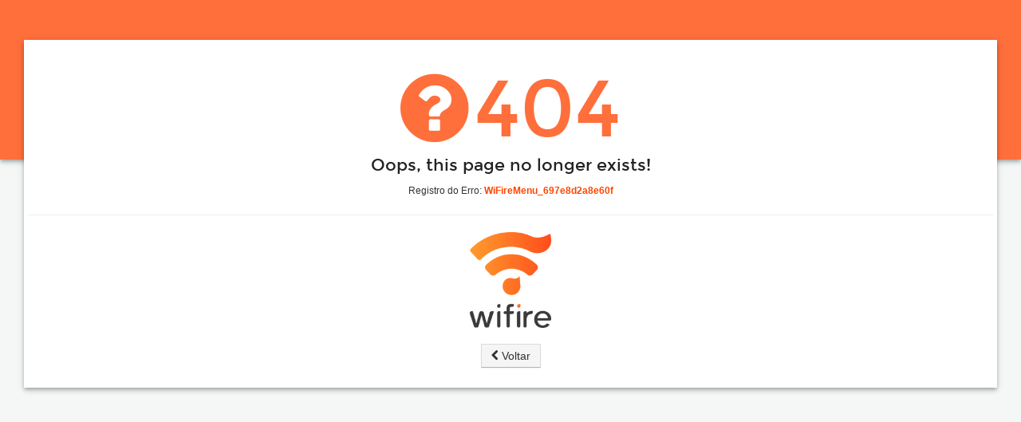

--- FILE ---
content_type: text/html; charset=UTF-8
request_url: https://cardapio.wifire.me/en/vimdeminas/products/view/pure-de-abobora/?sid=mbYx53VmUUo0LxpQP104fJQuNl0
body_size: 984
content:
<!DOCTYPE HTML>
<html xmlns='http://www.w3.org/1999/xhtml' lang='pt-br'>
  <head>
    <meta http-equiv='Content-Type' content='text/html; charset=UTF-8' /> 
    <meta name="viewport" content="width=device-width, initial-scale=1" />
    <meta http-equiv='imagetoolbar' content='no' /> 
    <meta name='resource-types' content='document' /> 
    <meta http-equiv='pragma' content='no-cache' /> 
    <meta name='revisit-after' content='1' />
    <meta name="robots" content="noindex">
    <meta name="msvalidate.01" content="34881B52464214757FAAA1F80CFABFFB" />
    <meta name='distribution' content='Global' /> 
    <meta name='rating' content='General' />
    <meta name='doc-class' content='Completed' /> 
    <meta name='doc-rights' content='Public' />		
    <title>WiFire</title>
    <link rel='shortcut icon' href='/static/css/images/wifire.ico' />
    <link rel='stylesheet' type='text/css' href='/static/flatty/assets/stylesheets/bootstrap/bootstrap.css' />
    <link rel='stylesheet' type='text/css' href='/static/flatty/assets/stylesheets/bootstrap/bootstrap-responsive.css' />
    <link rel='stylesheet' type='text/css' href='/static/flatty/assets/stylesheets/light-theme.css' />
    <link rel='stylesheet' type='text/css' href='/static/flatty/assets/stylesheets/theme-colors.css' />
    <link rel='stylesheet' type='text/css' href='/static/css/error.css?1769860510'/>
    <script type='text/javascript' src='/static/flatty/assets/javascripts/jquery/jquery.min.js'></script>
  </head>
  <body id='error_layout'>
  <div id='top'></div>
  <div id='container' class="container">
    <center>
      <h1>
        <i class='icon-question-sign error_code'></i>
        <span class="error_code">404</span>
      </h1>
    </center>
          <center><h3>Oops, this page no longer exists!</h3></center>
        <center>
      <span style="font-size: 12px;">Registro do Erro: <strong style=" color: orangered;">WiFireMenu_697e8d2a8e60f</strong></span>
    </center>
    <hr>
    <center>
      <img src='/static/css/images/wifire.png' style=' width: 120px; height: 120px;' /><br><br>
      <a class="btn btn-md btn-ablock" href="javascript:history.go(-1)">
        <i class="icon-chevron-left"></i> Voltar      </a>
    </center>
  </div>
  </body>
</html>

--- FILE ---
content_type: text/css
request_url: https://cardapio.wifire.me/static/flatty/assets/stylesheets/light-theme.css
body_size: 265857
content:
/*
 *  Font Awesome 3.1.0
 *  the iconic font designed for Bootstrap
 *  -------------------------------------------------------
 *  The full suite of pictographic icons, examples, and documentation
 *  can be found at: http://fontawesome.io
 *
 *  License
 *  -------------------------------------------------------
 *  - The Font Awesome font is licensed under the SIL Open Font License v1.1 -
 *    http://scripts.sil.org/OFL
 *  - Font Awesome CSS, LESS, and SASS files are licensed under the MIT License -
 *    http://opensource.org/licenses/mit-license.html
 *  - Font Awesome documentation licensed under CC BY 3.0 License -
 *    http://creativecommons.org/licenses/by/3.0/
 *  - Attribution is no longer required in Font Awesome 3.0, but much appreciated:
 *    "Font Awesome by Dave Gandy - http://fontawesome.io"

 *  Contact
 *  -------------------------------------------------------
 *  Email: dave@fontawesome.io
 *  Twitter: http://twitter.com/fortaweso_me
 *  Work: Lead Product Designer @ http://kyruus.com
 */
/* FONT PATH
 * -------------------------- */
@font-face {
  font-family: 'FontAwesome';
  src: url("../../assets/fonts/fontawesome-webfont.eot");
  src: url("../../assets/fonts/fontawesome-webfont.eot?#iefix") format("embedded-opentype"), url("../../assets/fonts/fontawesome-webfont.woff") format("woff"), url("../../assets/fonts/fontawesome-webfont.ttf") format("truetype");
  font-weight: normal;
  font-style: normal; }

/* FONT AWESOME CORE
 * -------------------------- */
[class^="icon-"],
[class*=" icon-"] {
  font-family: FontAwesome;
  font-weight: normal;
  font-style: normal;
  text-decoration: inherit;
  -webkit-font-smoothing: antialiased;
  *margin-right: .3em; }

[class^="icon-"]:before,
[class*=" icon-"]:before {
  text-decoration: inherit;
  display: inline-block;
  speak: none; }

/* makes the font 33% larger relative to the icon container */
.icon-large:before {
  vertical-align: -10%;
  font-size: 1.3333333333333333em; }

/* makes sure icons active on rollover in links */
a [class^="icon-"],
a [class*=" icon-"],
a [class^="icon-"]:before,
a [class*=" icon-"]:before {
  display: inline; }

/* increased font size for icon-large */
[class^="icon-"].icon-fixed-width,
[class*=" icon-"].icon-fixed-width {
  display: inline-block;
  width: 1.2857142857142858em;
  text-align: center; }

[class^="icon-"].icon-fixed-width.icon-large,
[class*=" icon-"].icon-fixed-width.icon-large {
  width: 1.5714285714285714em; }

ul.icons-ul {
  list-style-type: none;
  text-indent: -0.7142857142857143em;
  margin-left: 2.142857142857143em; }

ul.icons-ul > li .icon-li {
  width: 0.7142857142857143em;
  display: inline-block;
  text-align: center; }

[class^="icon-"].hide,
[class*=" icon-"].hide {
  display: none; }

.icon-muted {
  color: #eeeeee; }

.icon-light {
  color: #ffffff; }

.icon-dark {
  color: #333333; }

.icon-border {
  border: solid 1px #eeeeee;
  padding: .2em .25em .15em;
  -webkit-border-radius: 3px;
  -moz-border-radius: 3px;
  border-radius: 3px; }

.icon-2x {
  font-size: 2em; }

.icon-2x.icon-border {
  border-width: 2px;
  -webkit-border-radius: 4px;
  -moz-border-radius: 4px;
  border-radius: 4px; }

.icon-3x {
  font-size: 3em; }

.icon-3x.icon-border {
  border-width: 3px;
  -webkit-border-radius: 5px;
  -moz-border-radius: 5px;
  border-radius: 5px; }

.icon-4x {
  font-size: 4em; }

.icon-4x.icon-border {
  border-width: 4px;
  -webkit-border-radius: 6px;
  -moz-border-radius: 6px;
  border-radius: 6px; }

.icon-5x {
  font-size: 5em; }

.icon-5x.icon-border {
  border-width: 5px;
  -webkit-border-radius: 7px;
  -moz-border-radius: 7px;
  border-radius: 7px; }

.pull-right {
  float: right; }

.pull-left {
  float: left; }

[class^="icon-"].pull-left,
[class*=" icon-"].pull-left {
  margin-right: .3em; }

[class^="icon-"].pull-right,
[class*=" icon-"].pull-right {
  margin-left: .3em; }

/* BOOTSTRAP SPECIFIC CLASSES
 * -------------------------- */
/* Bootstrap 2.0 sprites.less reset */
[class^="icon-"],
[class*=" icon-"] {
  display: inline;
  width: auto;
  height: auto;
  line-height: normal;
  vertical-align: baseline;
  background-image: none;
  background-position: 0% 0%;
  background-repeat: repeat;
  margin-top: 0; }

/* more sprites.less reset */
.icon-white,
.nav-pills > .active > a > [class^="icon-"],
.nav-pills > .active > a > [class*=" icon-"],
.nav-list > .active > a > [class^="icon-"],
.nav-list > .active > a > [class*=" icon-"],
.navbar-inverse .nav > .active > a > [class^="icon-"],
.navbar-inverse .nav > .active > a > [class*=" icon-"],
.dropdown-menu > li > a:hover > [class^="icon-"],
.dropdown-menu > li > a:hover > [class*=" icon-"],
.dropdown-menu > .active > a > [class^="icon-"],
.dropdown-menu > .active > a > [class*=" icon-"],
.dropdown-submenu:hover > a > [class^="icon-"],
.dropdown-submenu:hover > a > [class*=" icon-"] {
  background-image: none; }

/* keeps Bootstrap styles with and without icons the same */
.btn [class^="icon-"].icon-large,
.nav [class^="icon-"].icon-large,
.btn [class*=" icon-"].icon-large,
.nav [class*=" icon-"].icon-large {
  line-height: .9em; }

.btn [class^="icon-"].icon-spin,
.nav [class^="icon-"].icon-spin,
.btn [class*=" icon-"].icon-spin,
.nav [class*=" icon-"].icon-spin {
  display: inline-block; }

.nav-tabs [class^="icon-"],
.nav-pills [class^="icon-"],
.nav-tabs [class*=" icon-"],
.nav-pills [class*=" icon-"],
.nav-tabs [class^="icon-"].icon-large,
.nav-pills [class^="icon-"].icon-large,
.nav-tabs [class*=" icon-"].icon-large,
.nav-pills [class*=" icon-"].icon-large {
  line-height: .9em; }

.btn [class^="icon-"].pull-left.icon-2x,
.btn [class*=" icon-"].pull-left.icon-2x,
.btn [class^="icon-"].pull-right.icon-2x,
.btn [class*=" icon-"].pull-right.icon-2x {
  margin-top: .18em; }

.btn [class^="icon-"].icon-spin.icon-large,
.btn [class*=" icon-"].icon-spin.icon-large {
  line-height: .8em; }

.btn.btn-small [class^="icon-"].pull-left.icon-2x,
.btn.btn-small [class*=" icon-"].pull-left.icon-2x,
.btn.btn-small [class^="icon-"].pull-right.icon-2x,
.btn.btn-small [class*=" icon-"].pull-right.icon-2x {
  margin-top: .25em; }

.btn.btn-large [class^="icon-"],
.btn.btn-large [class*=" icon-"] {
  margin-top: 0; }

.btn.btn-large [class^="icon-"].pull-left.icon-2x,
.btn.btn-large [class*=" icon-"].pull-left.icon-2x,
.btn.btn-large [class^="icon-"].pull-right.icon-2x,
.btn.btn-large [class*=" icon-"].pull-right.icon-2x {
  margin-top: .05em; }

.btn.btn-large [class^="icon-"].pull-left.icon-2x,
.btn.btn-large [class*=" icon-"].pull-left.icon-2x {
  margin-right: .2em; }

.btn.btn-large [class^="icon-"].pull-right.icon-2x,
.btn.btn-large [class*=" icon-"].pull-right.icon-2x {
  margin-left: .2em; }

/* EXTRAS
 * -------------------------- */
/* Stacked and layered icon */
.icon-stack {
  position: relative;
  display: inline-block;
  width: 2em;
  height: 2em;
  line-height: 2em;
  vertical-align: -35%; }

.icon-stack [class^="icon-"],
.icon-stack [class*=" icon-"] {
  display: block;
  text-align: center;
  position: absolute;
  width: 100%;
  height: 100%;
  font-size: 1em;
  line-height: inherit;
  *line-height: 2em; }

.icon-stack .icon-stack-base {
  font-size: 2em;
  *line-height: 1em; }

/* Animated rotating icon */
.icon-spin {
  display: inline-block;
  -moz-animation: spin 2s infinite linear;
  -o-animation: spin 2s infinite linear;
  -webkit-animation: spin 2s infinite linear;
  animation: spin 2s infinite linear; }

@-moz-keyframes spin {
  0% {
    -moz-transform: rotate(0deg); }

  100% {
    -moz-transform: rotate(359deg); } }

@-webkit-keyframes spin {
  0% {
    -webkit-transform: rotate(0deg); }

  100% {
    -webkit-transform: rotate(359deg); } }

@-o-keyframes spin {
  0% {
    -o-transform: rotate(0deg); }

  100% {
    -o-transform: rotate(359deg); } }

@-ms-keyframes spin {
  0% {
    -ms-transform: rotate(0deg); }

  100% {
    -ms-transform: rotate(359deg); } }

@keyframes spin {
  0% {
    transform: rotate(0deg); }

  100% {
    transform: rotate(359deg); } }

/* Icon rotations and mirroring */
.icon-rotate-90:before {
  -webkit-transform: rotate(90deg);
  -moz-transform: rotate(90deg);
  -ms-transform: rotate(90deg);
  -o-transform: rotate(90deg);
  transform: rotate(90deg);
  filter: progid:DXImageTransform.Microsoft.BasicImage(rotation=1); }

.icon-rotate-180:before {
  -webkit-transform: rotate(180deg);
  -moz-transform: rotate(180deg);
  -ms-transform: rotate(180deg);
  -o-transform: rotate(180deg);
  transform: rotate(180deg);
  filter: progid:DXImageTransform.Microsoft.BasicImage(rotation=2); }

.icon-rotate-270:before {
  -webkit-transform: rotate(270deg);
  -moz-transform: rotate(270deg);
  -ms-transform: rotate(270deg);
  -o-transform: rotate(270deg);
  transform: rotate(270deg);
  filter: progid:DXImageTransform.Microsoft.BasicImage(rotation=3); }

.icon-flip-horizontal:before {
  -webkit-transform: scale(-1, 1);
  -moz-transform: scale(-1, 1);
  -ms-transform: scale(-1, 1);
  -o-transform: scale(-1, 1);
  transform: scale(-1, 1); }

.icon-flip-vertical:before {
  -webkit-transform: scale(1, -1);
  -moz-transform: scale(1, -1);
  -ms-transform: scale(1, -1);
  -o-transform: scale(1, -1);
  transform: scale(1, -1); }

/* Font Awesome uses the Unicode Private Use Area (PUA) to ensure screen
   readers do not read off random characters that represent icons */
.icon-glass:before {
  content: "\f000"; }

.icon-music:before {
  content: "\f001"; }

.icon-search:before {
  content: "\f002"; }

.icon-envelope:before {
  content: "\f003"; }

.icon-heart:before {
  content: "\f004"; }

.icon-star:before {
  content: "\f005"; }

.icon-star-empty:before {
  content: "\f006"; }

.icon-user:before {
  content: "\f007"; }

.icon-film:before {
  content: "\f008"; }

.icon-th-large:before {
  content: "\f009"; }

.icon-th:before {
  content: "\f00a"; }

.icon-th-list:before {
  content: "\f00b"; }

.icon-ok:before {
  content: "\f00c"; }

.icon-remove:before {
  content: "\f00d"; }

.icon-zoom-in:before {
  content: "\f00e"; }

.icon-zoom-out:before {
  content: "\f010"; }

.icon-off:before {
  content: "\f011"; }

.icon-signal:before {
  content: "\f012"; }

.icon-cog:before {
  content: "\f013"; }

.icon-trash:before {
  content: "\f014"; }

.icon-home:before {
  content: "\f015"; }

.icon-file:before {
  content: "\f016"; }

.icon-time:before {
  content: "\f017"; }

.icon-road:before {
  content: "\f018"; }

.icon-download-alt:before {
  content: "\f019"; }

.icon-download:before {
  content: "\f01a"; }

.icon-upload:before {
  content: "\f01b"; }

.icon-inbox:before {
  content: "\f01c"; }

.icon-play-circle:before {
  content: "\f01d"; }

.icon-repeat:before,
.icon-rotate-right:before {
  content: "\f01e"; }

/* F020 doesn't work in Safari. all shifted one down */
.icon-refresh:before {
  content: "\f021"; }

.icon-list-alt:before {
  content: "\f022"; }

.icon-lock:before {
  content: "\f023"; }

.icon-flag:before {
  content: "\f024"; }

.icon-headphones:before {
  content: "\f025"; }

.icon-volume-off:before {
  content: "\f026"; }

.icon-volume-down:before {
  content: "\f027"; }

.icon-volume-up:before {
  content: "\f028"; }

.icon-qrcode:before {
  content: "\f029"; }

.icon-barcode:before {
  content: "\f02a"; }

.icon-tag:before {
  content: "\f02b"; }

.icon-tags:before {
  content: "\f02c"; }

.icon-book:before {
  content: "\f02d"; }

.icon-bookmark:before {
  content: "\f02e"; }

.icon-print:before {
  content: "\f02f"; }

.icon-camera:before {
  content: "\f030"; }

.icon-font:before {
  content: "\f031"; }

.icon-bold:before {
  content: "\f032"; }

.icon-italic:before {
  content: "\f033"; }

.icon-text-height:before {
  content: "\f034"; }

.icon-text-width:before {
  content: "\f035"; }

.icon-align-left:before {
  content: "\f036"; }

.icon-align-center:before {
  content: "\f037"; }

.icon-align-right:before {
  content: "\f038"; }

.icon-align-justify:before {
  content: "\f039"; }

.icon-list:before {
  content: "\f03a"; }

.icon-indent-left:before {
  content: "\f03b"; }

.icon-indent-right:before {
  content: "\f03c"; }

.icon-facetime-video:before {
  content: "\f03d"; }

.icon-picture:before {
  content: "\f03e"; }

.icon-pencil:before {
  content: "\f040"; }

.icon-map-marker:before {
  content: "\f041"; }

.icon-adjust:before {
  content: "\f042"; }

.icon-tint:before {
  content: "\f043"; }

.icon-edit:before {
  content: "\f044"; }

.icon-share:before {
  content: "\f045"; }

.icon-check:before {
  content: "\f046"; }

.icon-move:before {
  content: "\f047"; }

.icon-step-backward:before {
  content: "\f048"; }

.icon-fast-backward:before {
  content: "\f049"; }

.icon-backward:before {
  content: "\f04a"; }

.icon-play:before {
  content: "\f04b"; }

.icon-pause:before {
  content: "\f04c"; }

.icon-stop:before {
  content: "\f04d"; }

.icon-forward:before {
  content: "\f04e"; }

.icon-fast-forward:before {
  content: "\f050"; }

.icon-step-forward:before {
  content: "\f051"; }

.icon-eject:before {
  content: "\f052"; }

.icon-chevron-left:before {
  content: "\f053"; }

.icon-chevron-right:before {
  content: "\f054"; }

.icon-plus-sign:before {
  content: "\f055"; }

.icon-minus-sign:before {
  content: "\f056"; }

.icon-remove-sign:before {
  content: "\f057"; }

.icon-ok-sign:before {
  content: "\f058"; }

.icon-question-sign:before {
  content: "\f059"; }

.icon-info-sign:before {
  content: "\f05a"; }

.icon-screenshot:before {
  content: "\f05b"; }

.icon-remove-circle:before {
  content: "\f05c"; }

.icon-ok-circle:before {
  content: "\f05d"; }

.icon-ban-circle:before {
  content: "\f05e"; }

.icon-arrow-left:before {
  content: "\f060"; }

.icon-arrow-right:before {
  content: "\f061"; }

.icon-arrow-up:before {
  content: "\f062"; }

.icon-arrow-down:before {
  content: "\f063"; }

.icon-share-alt:before,
.icon-mail-forward:before {
  content: "\f064"; }

.icon-resize-full:before {
  content: "\f065"; }

.icon-resize-small:before {
  content: "\f066"; }

.icon-plus:before {
  content: "\f067"; }

.icon-minus:before {
  content: "\f068"; }

.icon-asterisk:before {
  content: "\f069"; }

.icon-exclamation-sign:before {
  content: "\f06a"; }

.icon-gift:before {
  content: "\f06b"; }

.icon-leaf:before {
  content: "\f06c"; }

.icon-fire:before {
  content: "\f06d"; }

.icon-eye-open:before {
  content: "\f06e"; }

.icon-eye-close:before {
  content: "\f070"; }

.icon-warning-sign:before {
  content: "\f071"; }

.icon-plane:before {
  content: "\f072"; }

.icon-calendar:before {
  content: "\f073"; }

.icon-random:before {
  content: "\f074"; }

.icon-comment:before {
  content: "\f075"; }

.icon-magnet:before {
  content: "\f076"; }

.icon-chevron-up:before {
  content: "\f077"; }

.icon-chevron-down:before {
  content: "\f078"; }

.icon-retweet:before {
  content: "\f079"; }

.icon-shopping-cart:before {
  content: "\f07a"; }

.icon-folder-close:before {
  content: "\f07b"; }

.icon-folder-open:before {
  content: "\f07c"; }

.icon-resize-vertical:before {
  content: "\f07d"; }

.icon-resize-horizontal:before {
  content: "\f07e"; }

.icon-bar-chart:before {
  content: "\f080"; }

.icon-twitter-sign:before {
  content: "\f081"; }

.icon-facebook-sign:before {
  content: "\f082"; }

.icon-camera-retro:before {
  content: "\f083"; }

.icon-key:before {
  content: "\f084"; }

.icon-cogs:before {
  content: "\f085"; }

.icon-comments:before {
  content: "\f086"; }

.icon-thumbs-up:before {
  content: "\f087"; }

.icon-thumbs-down:before {
  content: "\f088"; }

.icon-star-half:before {
  content: "\f089"; }

.icon-heart-empty:before {
  content: "\f08a"; }

.icon-signout:before {
  content: "\f08b"; }

.icon-linkedin-sign:before {
  content: "\f08c"; }

.icon-pushpin:before {
  content: "\f08d"; }

.icon-external-link:before {
  content: "\f08e"; }

.icon-signin:before {
  content: "\f090"; }

.icon-trophy:before {
  content: "\f091"; }

.icon-github-sign:before {
  content: "\f092"; }

.icon-upload-alt:before {
  content: "\f093"; }

.icon-lemon:before {
  content: "\f094"; }

.icon-phone:before {
  content: "\f095"; }

.icon-check-empty:before {
  content: "\f096"; }

.icon-bookmark-empty:before {
  content: "\f097"; }

.icon-phone-sign:before {
  content: "\f098"; }

.icon-twitter:before {
  content: "\f099"; }

.icon-facebook:before {
  content: "\f09a"; }

.icon-github:before {
  content: "\f09b"; }

.icon-unlock:before {
  content: "\f09c"; }

.icon-credit-card:before {
  content: "\f09d"; }

.icon-rss:before {
  content: "\f09e"; }

.icon-hdd:before {
  content: "\f0a0"; }

.icon-bullhorn:before {
  content: "\f0a1"; }

.icon-bell:before {
  content: "\f0a2"; }

.icon-certificate:before {
  content: "\f0a3"; }

.icon-hand-right:before {
  content: "\f0a4"; }

.icon-hand-left:before {
  content: "\f0a5"; }

.icon-hand-up:before {
  content: "\f0a6"; }

.icon-hand-down:before {
  content: "\f0a7"; }

.icon-circle-arrow-left:before {
  content: "\f0a8"; }

.icon-circle-arrow-right:before {
  content: "\f0a9"; }

.icon-circle-arrow-up:before {
  content: "\f0aa"; }

.icon-circle-arrow-down:before {
  content: "\f0ab"; }

.icon-globe:before {
  content: "\f0ac"; }

.icon-wrench:before {
  content: "\f0ad"; }

.icon-tasks:before {
  content: "\f0ae"; }

.icon-filter:before {
  content: "\f0b0"; }

.icon-briefcase:before {
  content: "\f0b1"; }

.icon-fullscreen:before {
  content: "\f0b2"; }

.icon-group:before {
  content: "\f0c0"; }

.icon-link:before {
  content: "\f0c1"; }

.icon-cloud:before {
  content: "\f0c2"; }

.icon-beaker:before {
  content: "\f0c3"; }

.icon-cut:before {
  content: "\f0c4"; }

.icon-copy:before {
  content: "\f0c5"; }

.icon-paper-clip:before {
  content: "\f0c6"; }

.icon-save:before {
  content: "\f0c7"; }

.icon-sign-blank:before {
  content: "\f0c8"; }

.icon-reorder:before {
  content: "\f0c9"; }

.icon-list-ul:before {
  content: "\f0ca"; }

.icon-list-ol:before {
  content: "\f0cb"; }

.icon-strikethrough:before {
  content: "\f0cc"; }

.icon-underline:before {
  content: "\f0cd"; }

.icon-table:before {
  content: "\f0ce"; }

.icon-magic:before {
  content: "\f0d0"; }

.icon-truck:before {
  content: "\f0d1"; }

.icon-pinterest:before {
  content: "\f0d2"; }

.icon-pinterest-sign:before {
  content: "\f0d3"; }

.icon-google-plus-sign:before {
  content: "\f0d4"; }

.icon-google-plus:before {
  content: "\f0d5"; }

.icon-money:before {
  content: "\f0d6"; }

.icon-caret-down:before {
  content: "\f0d7"; }

.icon-caret-up:before {
  content: "\f0d8"; }

.icon-caret-left:before {
  content: "\f0d9"; }

.icon-caret-right:before {
  content: "\f0da"; }

.icon-columns:before {
  content: "\f0db"; }

.icon-sort:before {
  content: "\f0dc"; }

.icon-sort-down:before {
  content: "\f0dd"; }

.icon-sort-up:before {
  content: "\f0de"; }

.icon-envelope-alt:before {
  content: "\f0e0"; }

.icon-linkedin:before {
  content: "\f0e1"; }

.icon-undo:before,
.icon-rotate-left:before {
  content: "\f0e2"; }

.icon-legal:before {
  content: "\f0e3"; }

.icon-dashboard:before {
  content: "\f0e4"; }

.icon-comment-alt:before {
  content: "\f0e5"; }

.icon-comments-alt:before {
  content: "\f0e6"; }

.icon-bolt:before {
  content: "\f0e7"; }

.icon-sitemap:before {
  content: "\f0e8"; }

.icon-umbrella:before {
  content: "\f0e9"; }

.icon-paste:before {
  content: "\f0ea"; }

.icon-lightbulb:before {
  content: "\f0eb"; }

.icon-exchange:before {
  content: "\f0ec"; }

.icon-cloud-download:before {
  content: "\f0ed"; }

.icon-cloud-upload:before {
  content: "\f0ee"; }

.icon-user-md:before {
  content: "\f0f0"; }

.icon-stethoscope:before {
  content: "\f0f1"; }

.icon-suitcase:before {
  content: "\f0f2"; }

.icon-bell-alt:before {
  content: "\f0f3"; }

.icon-coffee:before {
  content: "\f0f4"; }

.icon-food:before {
  content: "\f0f5"; }

.icon-file-alt:before {
  content: "\f0f6"; }

.icon-building:before {
  content: "\f0f7"; }

.icon-hospital:before {
  content: "\f0f8"; }

.icon-ambulance:before {
  content: "\f0f9"; }

.icon-medkit:before {
  content: "\f0fa"; }

.icon-fighter-jet:before {
  content: "\f0fb"; }

.icon-beer:before {
  content: "\f0fc"; }

.icon-h-sign:before {
  content: "\f0fd"; }

.icon-plus-sign-alt:before {
  content: "\f0fe"; }

.icon-double-angle-left:before {
  content: "\f100"; }

.icon-double-angle-right:before {
  content: "\f101"; }

.icon-double-angle-up:before {
  content: "\f102"; }

.icon-double-angle-down:before {
  content: "\f103"; }

.icon-angle-left:before {
  content: "\f104"; }

.icon-angle-right:before {
  content: "\f105"; }

.icon-angle-up:before {
  content: "\f106"; }

.icon-angle-down:before {
  content: "\f107"; }

.icon-desktop:before {
  content: "\f108"; }

.icon-laptop:before {
  content: "\f109"; }

.icon-tablet:before {
  content: "\f10a"; }

.icon-mobile-phone:before {
  content: "\f10b"; }

.icon-circle-blank:before {
  content: "\f10c"; }

.icon-quote-left:before {
  content: "\f10d"; }

.icon-quote-right:before {
  content: "\f10e"; }

.icon-spinner:before {
  content: "\f110"; }

.icon-circle:before {
  content: "\f111"; }

.icon-reply:before,
.icon-mail-reply:before {
  content: "\f112"; }

.icon-folder-close-alt:before {
  content: "\f114"; }

.icon-folder-open-alt:before {
  content: "\f115"; }

.icon-expand-alt:before {
  content: "\f116"; }

.icon-collapse-alt:before {
  content: "\f117"; }

.icon-smile:before {
  content: "\f118"; }

.icon-frown:before {
  content: "\f119"; }

.icon-meh:before {
  content: "\f11a"; }

.icon-gamepad:before {
  content: "\f11b"; }

.icon-keyboard:before {
  content: "\f11c"; }

.icon-flag-alt:before {
  content: "\f11d"; }

.icon-flag-checkered:before {
  content: "\f11e"; }

.icon-terminal:before {
  content: "\f120"; }

.icon-code:before {
  content: "\f121"; }

.icon-reply-all:before {
  content: "\f122"; }

.icon-mail-reply-all:before {
  content: "\f122"; }

.icon-star-half-full:before,
.icon-star-half-empty:before {
  content: "\f123"; }

.icon-location-arrow:before {
  content: "\f124"; }

.icon-crop:before {
  content: "\f125"; }

.icon-code-fork:before {
  content: "\f126"; }

.icon-unlink:before {
  content: "\f127"; }

.icon-question:before {
  content: "\f128"; }

.icon-info:before {
  content: "\f129"; }

.icon-exclamation:before {
  content: "\f12a"; }

.icon-superscript:before {
  content: "\f12b"; }

.icon-subscript:before {
  content: "\f12c"; }

.icon-eraser:before {
  content: "\f12d"; }

.icon-puzzle-piece:before {
  content: "\f12e"; }

.icon-microphone:before {
  content: "\f130"; }

.icon-microphone-off:before {
  content: "\f131"; }

.icon-shield:before {
  content: "\f132"; }

.icon-calendar-empty:before {
  content: "\f133"; }

.icon-fire-extinguisher:before {
  content: "\f134"; }

.icon-rocket:before {
  content: "\f135"; }

.icon-maxcdn:before {
  content: "\f136"; }

.icon-chevron-sign-left:before {
  content: "\f137"; }

.icon-chevron-sign-right:before {
  content: "\f138"; }

.icon-chevron-sign-up:before {
  content: "\f139"; }

.icon-chevron-sign-down:before {
  content: "\f13a"; }

.icon-html5:before {
  content: "\f13b"; }

.icon-css3:before {
  content: "\f13c"; }

.icon-anchor:before {
  content: "\f13d"; }

.icon-unlock-alt:before {
  content: "\f13e"; }

.icon-bullseye:before {
  content: "\f140"; }

.icon-ellipsis-horizontal:before {
  content: "\f141"; }

.icon-ellipsis-vertical:before {
  content: "\f142"; }

.icon-rss-sign:before {
  content: "\f143"; }

.icon-play-sign:before {
  content: "\f144"; }

.icon-ticket:before {
  content: "\f145"; }

.icon-minus-sign-alt:before {
  content: "\f146"; }

.icon-check-minus:before {
  content: "\f147"; }

.icon-level-up:before {
  content: "\f148"; }

.icon-level-down:before {
  content: "\f149"; }

.icon-check-sign:before {
  content: "\f14a"; }

.icon-edit-sign:before {
  content: "\f14b"; }

.icon-external-link-sign:before {
  content: "\f14c"; }

.icon-share-sign:before {
  content: "\f14d"; }

@font-face {
  font-family: 'Montserrat';
  src: url("../../assets/fonts/montserrat-bold-webfont.eot");
  src: url("../../assets/fonts/montserrat-bold-webfont.eot?#iefix") format("embedded-opentype"), url("../../assets/fonts/montserrat-bold-webfont.woff") format("woff"), url("../../assets/fonts/montserrat-bold-webfont.ttf") format("truetype"), url("../../assets/fonts/montserrat-bold-webfont.svg#montserratbold") format("svg");
  font-weight: bold;
  font-style: normal; }

@font-face {
  font-family: 'Montserrat';
  src: url("../../assets/fonts/montserrat-regular-webfont.eot");
  src: url("../../assets/fonts/montserrat-regular-webfont.eot?#iefix") format("embedded-opentype"), url("../../assets/fonts/montserrat-regular-webfont.woff") format("woff"), url("../../assets/fonts/montserrat-regular-webfont.ttf") format("truetype"), url("../../assets/fonts/montserrat-regular-webfont.svg#montserratregular") format("svg");
  font-weight: normal;
  font-style: normal; }

h1, h2, h3, h4, h5, h6 {
  font-family: Montserrat;
  font-weight: 400;
  color: #222222; }

h1 {
  font-size: 28px; }

h2 {
  font-size: 24.5px; }

h3 {
  font-size: 21px; }

h4 {
  font-size: 17.5px; }

h5 {
  font-size: 14px; }

h6 {
  font-size: 10.5px; }

@media (max-width: 768px) {
  h1 {
    font-size: 24.5px; }

  h2 {
    font-size: 21px; }

  h3 {
    font-size: 17.5px; }

  h4 {
    font-size: 14px; }

  h5 {
    font-size: 14px; }

  h6 {
    font-size: 7px; } }
h1 [class^="icon-"] {
  color: #f34541; }

.page-header {
  border-bottom-color: #dddddd;
  margin-left: -20px;
  margin-right: -20px;
  margin-top: 0;
  color: #222222;
  background: white;
  padding: 22px 20px;
  *zoom: 1; }
  .page-header:before, .page-header:after {
    display: table;
    content: "";
    line-height: 0; }
  .page-header:after {
    clear: both; }
  @media (max-width: 768px) {
    .page-header {
      margin-left: -10px;
      margin-right: -10px; }
      .page-header:after {
        clear: none; } }
  .page-header.normal {
    margin-left: 0;
    margin-right: 0;
    padding: 20px 0;
    background: transparent; }
  .page-header h1, .page-header h2, .page-header h3, .page-header h4, .page-header h5, .page-header h6 {
    margin: 0;
    color: #222222; }
  .page-header .breadcrumb {
    margin-bottom: 0; }
    .page-header .breadcrumb li:first-child > a {
      text-decoration: none;
      -webkit-transition: color 100ms ease;
      -moz-transition: color 100ms ease;
      -o-transition: color 100ms ease;
      transition: color 100ms ease; }
      .page-header .breadcrumb li:first-child > a:hover {
        color: #f34541; }
  .page-header .pull-left, .page-header .pull-right {
    margin-top: 0; }
  .page-header .btn-group {
    margin-top: 5px; }
  @media (max-width: 768px) {
    .page-header {
      text-align: center; }
      .page-header > .pull-right, .page-header > .pull-left {
        float: none; }
      .page-header > .pull-right {
        padding-bottom: 20px; }
      .page-header > .clearfix:before, .page-header > .clearfix:after {
        display: inline; } }

.group-header {
  border-top: 1px solid #eeeeee;
  margin-left: -20px;
  margin-right: -20px;
  margin-bottom: 40px;
  margin-top: 20px; }
  @media (max-width: 768px) {
    .group-header {
      margin-left: -10px;
      margin-right: -10px; } }
  .group-header > .row-fluid:first-child {
    padding-top: 20px;
    border-top: 1px solid white; }
  .group-header.group-header-first {
    margin-top: 0;
    border-top: none; }
    .group-header.group-header-first > .row-fluid:first-child {
      padding-top: 0;
      border-top: none; }

hr {
  margin-left: -20px;
  margin-right: -20px; }
  @media (max-width: 768px) {
    hr {
      margin-left: -10px;
      margin-right: -10px; } }
  hr.hr-normal {
    margin-left: 0;
    margin-right: 0; }
  hr.hr-top {
    margin-top: 0; }
  hr.hr-bottom {
    margin-bottom: 0; }
  hr.hr-double {
    margin-top: 40px;
    margin-bottom: 40px; }

header .navbar {
  margin: 0; }
  header .navbar .navbar-inner {
    padding: 0 10px;
    background-color: #f34541;
    background-image: none;
    border-bottom: none;
    border: none;
    -webkit-box-shadow: none;
    -moz-box-shadow: none;
    box-shadow: none; }
    header .navbar .navbar-inner .brand {
      color: white;
      padding-bottom: 0;
      text-shadow: none; }
      header .navbar .navbar-inner .brand [class*=icon-] {
        margin-right: 10px; }
      header .navbar .navbar-inner .brand:hover .icon-heart-empty:before {
        content: "\f004"; }
    header .navbar .navbar-inner .toggle-nav {
      color: white;
      text-shadow: none;
      background-color: #f34541;
      border-color: rgba(0, 0, 0, 0.1) rgba(0, 0, 0, 0.1) rgba(0, 0, 0, 0.25); }
      header .navbar .navbar-inner .toggle-nav:hover {
        background-color: #f01611; }
    header .navbar .navbar-inner .navbar-search {
      margin: 5px 10px 0 0;
      position: relative; }
      header .navbar .navbar-inner .navbar-search button {
        position: absolute;
        color: #f34541;
        right: 7px;
        top: 6px;
        text-decoration: none;
        padding: 0;
        margin: 0;
        z-index: 1031;
        text-shadow: none;
        -webkit-transition: color 200ms ease;
        -moz-transition: color 200ms ease;
        -o-transition: color 200ms ease;
        transition: color 200ms ease; }
        header .navbar .navbar-inner .navbar-search button:hover {
          color: #aa0e0b; }
      header .navbar .navbar-inner .navbar-search input {
        border-color: #f01611;
        padding-left: 7px;
        padding-right: 25px;
        color: #aa0e0b;
        opacity: 0.4;
        filter: alpha(opacity=40);
        -webkit-transition: all 200ms ease;
        -moz-transition: all 200ms ease;
        -o-transition: all 200ms ease;
        transition: all 200ms ease; }
        header .navbar .navbar-inner .navbar-search input:-moz-placeholder {
          color: #f67471; }
        header .navbar .navbar-inner .navbar-search input:-ms-input-placeholder {
          color: #f67471; }
        header .navbar .navbar-inner .navbar-search input::-webkit-input-placeholder {
          color: #f67471; }
        header .navbar .navbar-inner .navbar-search input:hover, header .navbar .navbar-inner .navbar-search input:focus {
          opacity: 1;
          filter: alpha(opacity=100); }
        header .navbar .navbar-inner .navbar-search input:hover:-moz-placeholder {
          color: #f9a3a1; }
        header .navbar .navbar-inner .navbar-search input:hover:-ms-input-placeholder {
          color: #f9a3a1; }
        header .navbar .navbar-inner .navbar-search input:hover::-webkit-input-placeholder {
          color: #f9a3a1; }
        header .navbar .navbar-inner .navbar-search input:focus {
          border-color: #c2100c;
          -webkit-box-shadow: none;
          -moz-box-shadow: none;
          box-shadow: none; }
          header .navbar .navbar-inner .navbar-search input:focus:-moz-placeholder {
            color: #f88b89; }
          header .navbar .navbar-inner .navbar-search input:focus:-ms-input-placeholder {
            color: #f88b89; }
          header .navbar .navbar-inner .navbar-search input:focus::-webkit-input-placeholder {
            color: #f88b89; }
      header .navbar .navbar-inner .navbar-search:hover input {
        opacity: 1;
        filter: alpha(opacity=100); }
    header .navbar .navbar-inner .container-fluid {
      padding-left: 10px;
      padding-right: 10px; }
      @media (max-width: 768px) {
        header .navbar .navbar-inner .container-fluid {
          padding-left: 0;
          padding-right: 0; } }
    header .navbar .navbar-inner .light {
      background: #da120e; }
      header .navbar .navbar-inner .light .label {
        color: #da120e; }
      header .navbar .navbar-inner .light:hover > a, header .navbar .navbar-inner .light:active > a, header .navbar .navbar-inner .light:focus > a {
        background-color: #c2100c; }
    header .navbar .navbar-inner .medium {
      background: #c2100c; }
      header .navbar .navbar-inner .medium .label {
        color: #aa0e0b; }
      header .navbar .navbar-inner .medium:hover > a, header .navbar .navbar-inner .medium:active > a, header .navbar .navbar-inner .medium:focus > a {
        background-color: #aa0e0b; }
    header .navbar .navbar-inner .dark {
      background: #aa0e0b; }
      header .navbar .navbar-inner .dark .label {
        color: #aa0e0b; }
      header .navbar .navbar-inner .dark:hover > a, header .navbar .navbar-inner .dark:active > a, header .navbar .navbar-inner .dark:focus > a {
        background-color: #920c09; }
    header .navbar .navbar-inner .user-menu img {
      width: 23px;
      height: 23px; }
    header .navbar .navbar-inner .user-menu .dropdown-toggle {
      padding: 7px 15px 6px 15px; }
      header .navbar .navbar-inner .user-menu .dropdown-toggle img {
        border: 2px solid white;
        margin-right: 5px; }
      header .navbar .navbar-inner .user-menu .dropdown-toggle span {
        position: relative;
        top: 1px; }
      header .navbar .navbar-inner .user-menu .dropdown-toggle .caret {
        position: relative;
        top: 4px; }
    header .navbar .navbar-inner .widget .dropdown-menu {
      padding: 0; }
      header .navbar .navbar-inner .widget .dropdown-menu > li {
        width: 270px; }
        header .navbar .navbar-inner .widget .dropdown-menu > li > a {
          padding: 0;
          white-space: normal; }
          header .navbar .navbar-inner .widget .dropdown-menu > li > a:hover [class*="icon"] {
            color: white !important; }
          header .navbar .navbar-inner .widget .dropdown-menu > li > a:hover small {
            color: white;
            opacity: 0.5;
            filter: alpha(opacity=50); }
        header .navbar .navbar-inner .widget .dropdown-menu > li .widget-body {
          padding: 5px;
          *zoom: 1; }
          header .navbar .navbar-inner .widget .dropdown-menu > li .widget-body:before, header .navbar .navbar-inner .widget .dropdown-menu > li .widget-body:after {
            display: table;
            content: "";
            line-height: 0; }
          header .navbar .navbar-inner .widget .dropdown-menu > li .widget-body:after {
            clear: both; }
          header .navbar .navbar-inner .widget .dropdown-menu > li .widget-body .icon {
            width: 25px; }
          header .navbar .navbar-inner .widget .dropdown-menu > li .widget-body .text {
            width: 230px; }
            header .navbar .navbar-inner .widget .dropdown-menu > li .widget-body .text small {
              white-space: nowrap; }
        header .navbar .navbar-inner .widget .dropdown-menu > li.widget-footer a {
          padding: 10px 0;
          background: #f4f4f4;
          text-align: center; }
          header .navbar .navbar-inner .widget .dropdown-menu > li.widget-footer a:hover {
            background: #f34541; }
      header .navbar .navbar-inner .widget .dropdown-menu p {
        margin: 0; }
      header .navbar .navbar-inner .widget .dropdown-menu .divider {
        margin: 0; }
  header .navbar .nav li .label {
    background: white;
    color: #f34541; }
  header .navbar .nav li.dropdown > .dropdown-toggle .caret {
    border-top-color: white;
    border-bottom-color: white; }
  header .navbar .nav li.dropdown > a:hover .caret, header .navbar .nav li.dropdown > a:focus .caret {
    border-top-color: white;
    border-bottom-color: white; }
  header .navbar .nav li.dropdown.open > .dropdown-toggle {
    color: white;
    background: transparent; }
    header .navbar .nav li.dropdown.open > .dropdown-toggle .caret {
      border-top-color: white;
      border-bottom-color: white; }
  header .navbar .nav > li > a {
    color: white;
    text-shadow: none; }
    header .navbar .nav > li > a:focus, header .navbar .nav > li > a:hover {
      color: white; }

#main-nav-bg {
  width: 250px;
  position: absolute;
  float: left;
  border-right: 1px solid #dddddd;
  background: #f4f4f4;
  display: block;
  height: 100%;
  z-index: -1; }
  @media (max-width: 768px) {
    #main-nav-bg {
      width: 45px; } }

#main-nav {
  width: 250px;
  float: left; }
  #main-nav.main-nav-fixed {
    top: 0;
    left: 0; }
  @media (max-width: 768px) {
    #main-nav {
      width: 45px; } }

.main-nav-opened #main-nav-bg {
  width: 250px; }
.main-nav-opened #main-nav {
  width: 250px; }
  @media (max-width: 768px) {
    .main-nav-opened #main-nav .navigation .search {
      display: block; } }
  .main-nav-opened #main-nav .navigation > .nav > li i.angle-down, .main-nav-opened #main-nav .navigation > .nav > li span {
    display: inline !important; }
  @media screen and (max-width: 768px) {
    .main-nav-opened #main-nav .navigation > .nav > li ul.in {
      display: block !important; } }

.main-nav-closed #main-nav-bg, .main-nav-closed #main-nav {
  width: 45px; }
.main-nav-closed #main-nav .navigation > .nav > li > .nav {
  display: none !important; }
  .main-nav-closed #main-nav .navigation > .nav > li > .nav.in {
    display: none; }
@media screen and (min-width: 768px) {
  .main-nav-closed #main-nav .navigation > .nav > li:hover > a > span {
    position: absolute;
    top: 0;
    left: 45px;
    width: 250px;
    height: 41px;
    line-height: 40px;
    background-color: #fefefe;
    display: block;
    z-index: 1000;
    border: 1px solid #dddddd;
    border-left: none; }
  .main-nav-closed #main-nav .navigation > .nav > li:hover > a > .angle-down {
    position: absolute;
    left: 277px;
    top: 0;
    display: block;
    z-index: 1100; }
  .main-nav-closed #main-nav .navigation > .nav > li:hover > ul {
    display: block !important;
    position: absolute;
    z-index: 1000;
    height: auto;
    overflow: visible;
    top: 42px;
    left: 47px;
    width: 250px;
    background-color: #e5e5e5;
    border-bottom: 1px solid white; }
    .main-nav-closed #main-nav .navigation > .nav > li:hover > ul.in {
      border-bottom: 1px solid white; }
    .main-nav-closed #main-nav .navigation > .nav > li:hover > ul li a span {
      display: inline; } }
.main-nav-closed #main-nav .navigation > .nav > li i.angle-down, .main-nav-closed #main-nav .navigation > .nav > li span {
  display: none; }

#main-nav .navigation {
  width: 100%; }
  #main-nav .navigation .nav {
    margin-bottom: 0; }
  #main-nav .navigation > .nav {
    border-bottom: 1px solid #e7e7e7;
    background: #f4f4f4; }
    #main-nav .navigation > .nav > li {
      position: relative;
      display: block; }
      @media screen and (max-width: 768px) {
        #main-nav .navigation > .nav > li span, #main-nav .navigation > .nav > li i.angle-down {
          display: none !important; } }
      #main-nav .navigation > .nav > li > a {
        background-color: #f4f4f4;
        height: 40px;
        display: block;
        line-height: 45px;
        padding: 0 10px;
        border-bottom: 1px solid white;
        border-top: 1px solid #e7e7e7;
        *zoom: 1; }
        #main-nav .navigation > .nav > li > a:before, #main-nav .navigation > .nav > li > a:after {
          display: table;
          content: "";
          line-height: 0; }
        #main-nav .navigation > .nav > li > a:after {
          clear: both; }
        #main-nav .navigation > .nav > li > a.in [class^="icon-"], #main-nav .navigation > .nav > li > a.in [class*=" icon-"] {
          color: #f34541; }
        #main-nav .navigation > .nav > li > a.in span {
          color: #222222; }
        #main-nav .navigation > .nav > li > a.in.collapsed [class^="icon-"], #main-nav .navigation > .nav > li > a.in.collapsed [class*=" icon-"] {
          color: #6e6e6e; }
        #main-nav .navigation > .nav > li > a.in.collapsed span {
          color: #3c3c3c; }
        #main-nav .navigation > .nav > li > a [class^="icon-"], #main-nav .navigation > .nav > li > a [class*=" icon-"] {
          color: #6e6e6e;
          font-size: 20px;
          margin-right: 10px;
          display: inline-block;
          text-align: center;
          width: 25px;
          -webkit-transition: all 100ms ease;
          -moz-transition: all 100ms ease;
          -o-transition: all 100ms ease;
          transition: all 100ms ease; }
          #main-nav .navigation > .nav > li > a [class^="icon-"].angle-down, #main-nav .navigation > .nav > li > a [class*=" icon-"].angle-down {
            width: auto !important; }
        #main-nav .navigation > .nav > li > a .icon-angle-down {
          float: right;
          line-height: 40px;
          margin-right: 0;
          -webkit-transition: all 100ms ease;
          -moz-transition: all 100ms ease;
          -o-transition: all 100ms ease;
          transition: all 100ms ease; }
        #main-nav .navigation > .nav > li > a span {
          color: #3c3c3c;
          text-shadow: 1px 1px 1px #ececec;
          position: relative;
          top: -2px;
          -webkit-transition: all 100ms ease;
          -moz-transition: all 100ms ease;
          -o-transition: all 100ms ease;
          transition: all 100ms ease; }
      #main-nav .navigation > .nav > li:hover > a, #main-nav .navigation > .nav > li:focus > a, #main-nav .navigation > .nav > li.active > a {
        background-color: #fefefe; }
        #main-nav .navigation > .nav > li:hover > a [class^="icon-"], #main-nav .navigation > .nav > li:hover > a [class*=" icon-"], #main-nav .navigation > .nav > li:focus > a [class^="icon-"], #main-nav .navigation > .nav > li:focus > a [class*=" icon-"], #main-nav .navigation > .nav > li.active > a [class^="icon-"], #main-nav .navigation > .nav > li.active > a [class*=" icon-"] {
          color: #f34541 !important; }
        #main-nav .navigation > .nav > li:hover > a span, #main-nav .navigation > .nav > li:focus > a span, #main-nav .navigation > .nav > li.active > a span {
          color: #222222 !important;
          padding-left: 2px !important; }
      #main-nav .navigation > .nav > li .nav {
        background: #e5e5e5;
        border-bottom: 1px solid white;
        display: none; }
        @media screen and (min-width: 768px) {
          #main-nav .navigation > .nav > li .nav.in {
            display: block; } }
        @media screen and (max-width: 768px) {
          #main-nav .navigation > .nav > li .nav.in {
            display: none !important; } }
        #main-nav .navigation > .nav > li .nav > li > a {
          padding: 5px;
          border-top: 1px solid #cbcbcb; }
          #main-nav .navigation > .nav > li .nav > li > a .icon-angle-down {
            float: right;
            margin-top: 1px;
            margin-right: 7px; }
          #main-nav .navigation > .nav > li .nav > li > a [class^="icon-"], #main-nav .navigation > .nav > li .nav > li > a [class*=" icon-"] {
            display: inline-block;
            text-align: center;
            width: 25px; }
            #main-nav .navigation > .nav > li .nav > li > a [class^="icon-"].angle-down, #main-nav .navigation > .nav > li .nav > li > a [class*=" icon-"].angle-down {
              width: auto !important; }
          #main-nav .navigation > .nav > li .nav > li > a:hover, #main-nav .navigation > .nav > li .nav > li > a:focus {
            background-color: #ececec; }
            #main-nav .navigation > .nav > li .nav > li > a:hover [class^="icon-"], #main-nav .navigation > .nav > li .nav > li > a:hover [class*=" icon-"], #main-nav .navigation > .nav > li .nav > li > a:focus [class^="icon-"], #main-nav .navigation > .nav > li .nav > li > a:focus [class*=" icon-"] {
              color: #f34541; }
        #main-nav .navigation > .nav > li .nav > li.active > a {
          background-color: #ececec; }
          #main-nav .navigation > .nav > li .nav > li.active > a [class^="icon-"], #main-nav .navigation > .nav > li .nav > li.active > a [class*=" icon-"] {
            color: #f34541; }
      #main-nav .navigation > .nav > li > .nav {
        border-right: 1px solid transparent; }
        #main-nav .navigation > .nav > li > .nav > li > a {
          padding-left: 10px; }
        #main-nav .navigation > .nav > li > .nav > li > .nav > li > a {
          padding-left: 20px; }
        #main-nav .navigation > .nav > li > .nav > li > .nav > li > .nav > li > a {
          padding-left: 30px; }
  #main-nav .navigation .search {
    border-bottom: 1px solid white;
    display: none; }
    #main-nav .navigation .search form {
      margin: 10px 0; }

.main-nav-opened #content {
  margin-left: 251px; }

.main-nav-closed #content {
  margin-left: 46px; }
  @media (max-width: 768px) {
    .main-nav-closed #content .container-fluid {
      padding-left: 10px;
      padding-right: 10px; } }

html, body {
  height: 100%;
  min-height: 100%; }

body {
  background: #fbfbfb; }
  @media (max-width: 768px) {
    body {
      padding-left: 0;
      padding-right: 0; } }
  @media (min-width: 979px) {
    body.fixed-header {
      padding-top: 40px; } }
  body.fixed-header #main-nav.main-nav-fixed {
    position: fixed;
    top: 40px;
    left: 0; }

#wrapper {
  position: relative;
  min-height: 100%;
  overflow: hidden; }

#content {
  margin-left: 251px;
  background: #fbfbfb;
  min-width: 276px;
  background: #fbfbfb;
  padding-bottom: 20px; }
  @media (max-width: 768px) {
    #content {
      margin-left: 46px; }
      #content .container-fluid {
        padding-left: 10px;
        padding-right: 10px; }
      #content #content-wrapper {
        float: left; } }

.box {
  margin-bottom: 20px;
  position: relative; }
  .box.box-collapsed .box-header .actions .box-collapse i:before {
    content: "\f078"; }
  .box.box-collapsed .box-content {
    display: none; }
  .box .box-header {
    font-size: 21px;
    font-weight: 200;
    line-height: 30px;
    padding: 10px 15px;
    *zoom: 1; }
    .box .box-header:before, .box .box-header:after {
      display: table;
      content: "";
      line-height: 0; }
    .box .box-header:after {
      clear: both; }
    .box .box-header.contrast-background {
      color: white; }
      .box .box-header.contrast-background .title {
        color: white; }
      .box .box-header.contrast-background .actions .btn-link {
        color: white; }
        .box .box-header.contrast-background .actions .btn-link:hover {
          color: #f34541 !important;
          background-color: white; }
    .box .box-header.orange-background {
      color: white; }
      .box .box-header.orange-background .title {
        color: white; }
      .box .box-header.orange-background .actions .btn-link {
        color: white; }
        .box .box-header.orange-background .actions .btn-link:hover {
          color: #f8a326 !important;
          background-color: white; }
    .box .box-header.blue-background {
      color: white; }
      .box .box-header.blue-background .title {
        color: white; }
      .box .box-header.blue-background .actions .btn-link {
        color: white; }
        .box .box-header.blue-background .actions .btn-link:hover {
          color: #00acec !important;
          background-color: white; }
    .box .box-header.purple-background {
      color: white; }
      .box .box-header.purple-background .title {
        color: white; }
      .box .box-header.purple-background .actions .btn-link {
        color: white; }
        .box .box-header.purple-background .actions .btn-link:hover {
          color: #9564e2 !important;
          background-color: white; }
    .box .box-header.green-background {
      color: white; }
      .box .box-header.green-background .title {
        color: white; }
      .box .box-header.green-background .actions .btn-link {
        color: white; }
        .box .box-header.green-background .actions .btn-link:hover {
          color: #49bf67 !important;
          background-color: white; }
    .box .box-header.red-background {
      color: white; }
      .box .box-header.red-background .title {
        color: white; }
      .box .box-header.red-background .actions .btn-link {
        color: white; }
        .box .box-header.red-background .actions .btn-link:hover {
          color: #f34541 !important;
          background-color: white; }
    .box .box-header.muted-background {
      color: white; }
      .box .box-header.muted-background .title {
        color: white; }
      .box .box-header.muted-background .actions .btn-link {
        color: white; }
        .box .box-header.muted-background .actions .btn-link:hover {
          color: #999999 !important;
          background-color: white; }
    .box .box-header.fb-background {
      color: white; }
      .box .box-header.fb-background .title {
        color: white; }
      .box .box-header.fb-background .actions .btn-link {
        color: white; }
        .box .box-header.fb-background .actions .btn-link:hover {
          color: #3d579d !important;
          background-color: white; }
    .box .box-header.dark-background {
      color: white; }
      .box .box-header.dark-background .title {
        color: white; }
      .box .box-header.dark-background .actions .btn-link {
        color: white; }
        .box .box-header.dark-background .actions .btn-link:hover {
          color: #2b2d30 !important;
          background-color: white; }
    .box .box-header.pink-background {
      color: white; }
      .box .box-header.pink-background .title {
        color: white; }
      .box .box-header.pink-background .actions .btn-link {
        color: white; }
        .box .box-header.pink-background .actions .btn-link:hover {
          color: #c44a83 !important;
          background-color: white; }
    .box .box-header.grass-green-background {
      color: white; }
      .box .box-header.grass-green-background .title {
        color: white; }
      .box .box-header.grass-green-background .actions .btn-link {
        color: white; }
        .box .box-header.grass-green-background .actions .btn-link:hover {
          color: #5daf2b !important;
          background-color: white; }
    .box .box-header.sea-blue-background {
      color: white; }
      .box .box-header.sea-blue-background .title {
        color: white; }
      .box .box-header.sea-blue-background .actions .btn-link {
        color: white; }
        .box .box-header.sea-blue-background .actions .btn-link:hover {
          color: #0163ac !important;
          background-color: white; }
    .box .box-header.banana-background {
      color: white; }
      .box .box-header.banana-background .title {
        color: white; }
      .box .box-header.banana-background .actions .btn-link {
        color: white; }
        .box .box-header.banana-background .actions .btn-link:hover {
          color: #fcd052 !important;
          background-color: white; }
    .box .box-header.dark-orange-background {
      color: white; }
      .box .box-header.dark-orange-background .title {
        color: white; }
      .box .box-header.dark-orange-background .actions .btn-link {
        color: white; }
        .box .box-header.dark-orange-background .actions .btn-link:hover {
          color: #f56e00 !important;
          background-color: white; }
    .box .box-header.brown-background {
      color: white; }
      .box .box-header.brown-background .title {
        color: white; }
      .box .box-header.brown-background .actions .btn-link {
        color: white; }
        .box .box-header.brown-background .actions .btn-link:hover {
          color: #924e31 !important;
          background-color: white; }
    .box .box-header .title {
      float: left;
      color: #3c3c3c; }
    .box .box-header .actions {
      margin-top: -3px;
      float: right; }
      .box .box-header .actions .dropdown-toggle {
        position: relative;
        top: 5px; }
      .box .box-header .actions .btn-link {
        color: #c4c4c4;
        text-decoration: none;
        text-shadow: none; }
        .box .box-header .actions .btn-link:hover {
          color: #f34541; }
      .box .box-header .actions .box-collapse i {
        font-family: FontAwesome;
        font-weight: normal;
        font-style: normal;
        text-decoration: inherit;
        -webkit-font-smoothing: antialiased;
        display: inline;
        width: auto;
        height: auto;
        line-height: normal;
        vertical-align: baseline;
        background-image: none;
        background-position: 0% 0%;
        background-repeat: repeat;
        margin-top: 0; }
        .box .box-header .actions .box-collapse i:before {
          content: "\f077"; }
    .box .box-header.box-header-small {
      font-size: 14px;
      font-weight: 200;
      line-height: 19px;
      padding: 10px 10px; }
      .box .box-header.box-header-small .actions {
        margin-top: -1px; }
  .box .box-content {
    padding: 10px;
    border: 1px solid #dddddd;
    background: white;
    display: block;
    -webkit-box-shadow: 0 1px 3px rgba(0, 0, 0, 0.055);
    -moz-box-shadow: 0 1px 3px rgba(0, 0, 0, 0.055);
    box-shadow: 0 1px 3px rgba(0, 0, 0, 0.055); }
    .box .box-content .box-toolbox {
      *zoom: 1;
      background-color: #f4f4f4;
      padding: 5px; }
      .box .box-content .box-toolbox:before, .box .box-content .box-toolbox:after {
        display: table;
        content: "";
        line-height: 0; }
      .box .box-content .box-toolbox:after {
        clear: both; }
      .box .box-content .box-toolbox.box-toolbox-top {
        margin: -10px -10px 10px -10px;
        border-bottom: 1px solid #dddddd; }
      .box .box-content .box-toolbox.box-toolbox-bottom {
        margin: 10px -10px -10px -10px;
        border-top: 1px solid #dddddd; }
    .box .box-content.box-no-padding {
      padding: 0; }
      .box .box-content.box-no-padding form {
        margin-bottom: 0; }
    .box .box-content.box-padding {
      padding: 20px; }
      .box .box-content.box-padding .box-toolbox {
        padding: 10px; }
        .box .box-content.box-padding .box-toolbox.box-toolbox-top {
          margin: -20px -20px 20px -20px; }
        .box .box-content.box-padding .box-toolbox.box-toolbox-bottom {
          margin: 20px -20px -20px -20px; }
    .box .box-content.box-double-padding {
      padding: 40px; }
      .box .box-content.box-double-padding .box-toolbox {
        padding: 20px; }
        .box .box-content.box-double-padding .box-toolbox.box-toolbox-top {
          margin: -40px -40px 40px -40px; }
        .box .box-content.box-double-padding .box-toolbox.box-toolbox-bottom {
          margin: 40px -40px -40px -40px; }
  .box.box-transparent {
    background: none;
    padding: 0;
    border: none;
    -webkit-box-shadow: none;
    -moz-box-shadow: none;
    box-shadow: none; }
    .box.box-transparent .box-content {
      background: transparent;
      border: none;
      border-top: 1px solid #dddddd;
      -webkit-box-shadow: none;
      -moz-box-shadow: none;
      box-shadow: none; }
  .box.box-bordered {
    border-style: solid;
    border-width: 2px;
    border-color: #dddddd; }
    .box.box-bordered .box-content {
      border-left: none;
      border-right: none;
      border-bottom: none; }

.box-quick-link {
  text-align: center; }
  .box-quick-link a {
    text-decoration: none; }
    .box-quick-link a .header {
      height: 60px;
      line-height: 60px;
      padding-bottom: 2px; }
      .box-quick-link a .header [class^="icon-"], .box-quick-link a .header [class*=" icon-"] {
        color: white;
        font-size: 30px;
        vertical-align: middle; }
    .box-quick-link a .content {
      text-transform: uppercase;
      font-size: 85%;
      overflow: hidden;
      text-overflow: ellipsis;
      white-space: nowrap;
      color: #5b5b5b;
      background-color: #dbdbdb;
      border-bottom: 1px solid #cecece;
      padding: 5px; }
    .box-quick-link a:hover .header [class^="icon-"], .box-quick-link a:hover .header [class*=" icon-"] {
      font-size: 40px; }
    .box-quick-link a:hover .content {
      text-decoration: underline;
      border-bottom-color: #c1c1c1;
      background-color: #cecece; }
  .box-quick-link.contrast-background a:active .header {
    background: #f01611; }
  .box-quick-link.contrast-background:hover .header {
    background: #f12e29; }
  .box-quick-link.orange-background a:active .header {
    background: #e48a07; }
  .box-quick-link.orange-background:hover .header {
    background: #f7990d; }
  .box-quick-link.blue-background a:active .header {
    background: #0087b9; }
  .box-quick-link.blue-background:hover .header {
    background: #0099d3; }
  .box-quick-link.purple-background a:active .header {
    background: #7839da; }
  .box-quick-link.purple-background:hover .header {
    background: #864fde; }
  .box-quick-link.green-background a:active .header {
    background: #379e51; }
  .box-quick-link.green-background:hover .header {
    background: #3eb05b; }
  .box-quick-link.red-background a:active .header {
    background: #f01611; }
  .box-quick-link.red-background:hover .header {
    background: #f12e29; }
  .box-quick-link.muted-background a:active .header {
    background: gray; }
  .box-quick-link.muted-background:hover .header {
    background: #8c8c8c; }
  .box-quick-link.fb-background a:active .header {
    background: #2f4378; }
  .box-quick-link.fb-background:hover .header {
    background: #364d8b; }
  .box-quick-link.dark-background a:active .header {
    background: #131415; }
  .box-quick-link.dark-background:hover .header {
    background: #1f2023; }
  .box-quick-link.pink-background a:active .header {
    background: #a5366a; }
  .box-quick-link.pink-background:hover .header {
    background: #b83c76; }
  .box-quick-link.grass-green-background a:active .header {
    background: #478621; }
  .box-quick-link.grass-green-background:hover .header {
    background: #529b26; }
  .box-quick-link.sea-blue-background a:active .header {
    background: #014679; }
  .box-quick-link.sea-blue-background:hover .header {
    background: #015493; }
  .box-quick-link.banana-background a:active .header {
    background: #fbc220; }
  .box-quick-link.banana-background:hover .header {
    background: #fcc939; }
  .box-quick-link.dark-orange-background a:active .header {
    background: #c25700; }
  .box-quick-link.dark-orange-background:hover .header {
    background: #dc6300; }
  .box-quick-link.brown-background a:active .header {
    background: #6c3a24; }
  .box-quick-link.brown-background:hover .header {
    background: #7f442b; }
  @media (max-width: 768px) {
    .box-quick-link {
      margin-bottom: 20px; } }

@media (max-width: 768px) {
  .box .box-quick-link:last-child {
    margin-bottom: 0; } }

.box-statistic {
  background-color: white;
  margin-bottom: 5px;
  padding: 5px 10px;
  position: relative; }
  .box-statistic .title {
    margin: 0;
    line-height: 28px; }
  .box-statistic small {
    text-transform: uppercase; }
  .box-statistic [class*="icon-"] {
    font-size: 30px;
    top: 13px; }
    .box-statistic [class*="icon-"].align-left {
      position: absolute;
      left: 10px; }
    .box-statistic [class*="icon-"].align-right {
      position: absolute;
      right: 10px; }
  .box-statistic.contrast-background .title, .box-statistic.contrast-background small, .box-statistic.contrast-background [class*="icon-"] {
    color: white !important; }
  .box-statistic.contrast-background small {
    opacity: 0.7;
    filter: alpha(opacity=70); }
  .box-statistic.orange-background .title, .box-statistic.orange-background small, .box-statistic.orange-background [class*="icon-"] {
    color: white !important; }
  .box-statistic.orange-background small {
    opacity: 0.7;
    filter: alpha(opacity=70); }
  .box-statistic.blue-background .title, .box-statistic.blue-background small, .box-statistic.blue-background [class*="icon-"] {
    color: white !important; }
  .box-statistic.blue-background small {
    opacity: 0.7;
    filter: alpha(opacity=70); }
  .box-statistic.purple-background .title, .box-statistic.purple-background small, .box-statistic.purple-background [class*="icon-"] {
    color: white !important; }
  .box-statistic.purple-background small {
    opacity: 0.7;
    filter: alpha(opacity=70); }
  .box-statistic.green-background .title, .box-statistic.green-background small, .box-statistic.green-background [class*="icon-"] {
    color: white !important; }
  .box-statistic.green-background small {
    opacity: 0.7;
    filter: alpha(opacity=70); }
  .box-statistic.red-background .title, .box-statistic.red-background small, .box-statistic.red-background [class*="icon-"] {
    color: white !important; }
  .box-statistic.red-background small {
    opacity: 0.7;
    filter: alpha(opacity=70); }
  .box-statistic.muted-background .title, .box-statistic.muted-background small, .box-statistic.muted-background [class*="icon-"] {
    color: white !important; }
  .box-statistic.muted-background small {
    opacity: 0.7;
    filter: alpha(opacity=70); }
  .box-statistic.fb-background .title, .box-statistic.fb-background small, .box-statistic.fb-background [class*="icon-"] {
    color: white !important; }
  .box-statistic.fb-background small {
    opacity: 0.7;
    filter: alpha(opacity=70); }
  .box-statistic.dark-background .title, .box-statistic.dark-background small, .box-statistic.dark-background [class*="icon-"] {
    color: white !important; }
  .box-statistic.dark-background small {
    opacity: 0.7;
    filter: alpha(opacity=70); }
  .box-statistic.pink-background .title, .box-statistic.pink-background small, .box-statistic.pink-background [class*="icon-"] {
    color: white !important; }
  .box-statistic.pink-background small {
    opacity: 0.7;
    filter: alpha(opacity=70); }
  .box-statistic.grass-green-background .title, .box-statistic.grass-green-background small, .box-statistic.grass-green-background [class*="icon-"] {
    color: white !important; }
  .box-statistic.grass-green-background small {
    opacity: 0.7;
    filter: alpha(opacity=70); }
  .box-statistic.sea-blue-background .title, .box-statistic.sea-blue-background small, .box-statistic.sea-blue-background [class*="icon-"] {
    color: white !important; }
  .box-statistic.sea-blue-background small {
    opacity: 0.7;
    filter: alpha(opacity=70); }
  .box-statistic.banana-background .title, .box-statistic.banana-background small, .box-statistic.banana-background [class*="icon-"] {
    color: white !important; }
  .box-statistic.banana-background small {
    opacity: 0.7;
    filter: alpha(opacity=70); }
  .box-statistic.dark-orange-background .title, .box-statistic.dark-orange-background small, .box-statistic.dark-orange-background [class*="icon-"] {
    color: white !important; }
  .box-statistic.dark-orange-background small {
    opacity: 0.7;
    filter: alpha(opacity=70); }
  .box-statistic.brown-background .title, .box-statistic.brown-background small, .box-statistic.brown-background [class*="icon-"] {
    color: white !important; }
  .box-statistic.brown-background small {
    opacity: 0.7;
    filter: alpha(opacity=70); }
  .box-statistic:hover [class*="icon-"].align-right {
    right: 15px;
    -webkit-transition: right 0.1s linear;
    -moz-transition: right 0.1s linear;
    -o-transition: right 0.1s linear;
    transition: right 0.1s linear; }
  .box-statistic:hover [class*="icon-"].align-left {
    left: 15px;
    -webkit-transition: left 0.1s linear;
    -moz-transition: left 0.1s linear;
    -o-transition: left 0.1s linear;
    transition: left 0.1s linear; }

.responsive-table {
  position: relative;
  overflow: hidden; }
  .responsive-table .scrollable-area {
    width: 100%;
    overflow: scroll;
    overflow-y: hidden; }
  .responsive-table table td {
    position: relative;
    white-space: nowrap;
    overflow: hidden; }

.box-content.box-no-padding .table-striped th:first-child, .box-content.box-no-padding .table-striped td:first-child {
  border-left: none; }
.box-content.box-no-padding .table-striped th:last-child, .box-content.box-no-padding .table-striped td:last-child {
  border-right: none; }

.dataTables_wrapper {
  *zoom: 1; }
  .dataTables_wrapper:before, .dataTables_wrapper:after {
    display: table;
    content: "";
    line-height: 0; }
  .dataTables_wrapper:after {
    clear: both; }
  .dataTables_wrapper .dataTables_length {
    margin: 13px 10px 5px 10px;
    float: left; }
  .dataTables_wrapper .dataTables_filter {
    margin: 10px 10px 5px 10px;
    float: right; }
  .dataTables_wrapper .dataTables_info {
    padding: 0;
    margin: 4px 10px 10px 10px; }
  .dataTables_wrapper .dataTables_paginate {
    margin-right: 10px; }
  .dataTables_wrapper .filter_column input[type="text"] {
    display: block;
    width: 100%;
    min-height: 30px;
    -webkit-box-sizing: border-box;
    -moz-box-sizing: border-box;
    box-sizing: border-box; }
  .dataTables_wrapper .sorting:after {
    font-family: FontAwesome;
    font-weight: normal;
    font-style: normal;
    text-decoration: inherit;
    -webkit-font-smoothing: antialiased;
    *margin-right: .3em;
    opacity: 0.3;
    filter: alpha(opacity=30);
    content: "\f0dc";
    float: right; }
  .dataTables_wrapper .sorting_asc:after {
    font-family: FontAwesome;
    font-weight: normal;
    font-style: normal;
    text-decoration: inherit;
    -webkit-font-smoothing: antialiased;
    *margin-right: .3em;
    opacity: 0.3;
    filter: alpha(opacity=30);
    content: "\f0de";
    float: right; }
  .dataTables_wrapper .sorting_desc:after {
    font-family: FontAwesome;
    font-weight: normal;
    font-style: normal;
    text-decoration: inherit;
    -webkit-font-smoothing: antialiased;
    *margin-right: .3em;
    opacity: 0.3;
    filter: alpha(opacity=30);
    content: "\f0dd";
    float: right; }

#orders #list {
  opacity: 0.5;
  filter: alpha(opacity=50); }
  #orders #list hr {
    margin: 10px 0; }
    #orders #list hr:last-child {
      display: none; }
  #orders #list .price {
    margin: 0;
    margin-bottom: 10px; }
  #orders #list:hover {
    opacity: 1;
    filter: alpha(opacity=100);
    -webkit-transition: opacity 0.2s linear;
    -moz-transition: opacity 0.2s linear;
    -o-transition: opacity 0.2s linear;
    transition: opacity 0.2s linear; }
#orders #detail .pager {
  margin: 0; }
#orders #detail .form-actions {
  margin-bottom: 0; }
#orders #detail .only-checkbox {
  width: 10px; }
  #orders #detail .only-checkbox input[type="checkbox"] {
    margin: 0; }

#faq .accordion-group {
  background: white; }
#faq .tabs-left > .nav-tabs {
  margin-right: 0;
  border-right: none; }
#faq .tab-content {
  background: white;
  padding: 19px;
  border: 1px solid #ddd; }
#faq .accordion {
  margin-bottom: 0; }
@media (max-width: 380px) {
  #faq .tabs-left > .nav-tabs {
    float: none; }
    #faq .tabs-left > .nav-tabs li.active a {
      border-right: 1px solid #ddd; } }

.todo-list .new-todo {
  margin-bottom: 0;
  width: 100%;
  position: relative;
  *zoom: 1; }
  .todo-list .new-todo:before, .todo-list .new-todo:after {
    display: table;
    content: "";
    line-height: 0; }
  .todo-list .new-todo:after {
    clear: both; }
  .todo-list .new-todo input[type="text"] {
    border-left: 0;
    border-top: 0;
    padding-left: 12px;
    padding-top: 12px;
    padding-bottom: 12px;
    height: 45px;
    line-height: 45px; }
  .todo-list .new-todo input {
    margin-bottom: 0;
    padding-right: 40px; }
  .todo-list .new-todo button {
    position: absolute;
    top: 0;
    right: 0;
    height: 45px; }
.todo-list .date {
  text-transform: uppercase;
  color: #f34541;
  font-size: 11px;
  margin-top: 10px;
  margin-left: 10px; }
.todo-list ul {
  margin-bottom: 20px; }
  .todo-list ul > li {
    line-height: 35px;
    padding: 0 10px;
    border-bottom: 1px solid #dddddd;
    position: relative;
    *zoom: 1; }
    .todo-list ul > li:before, .todo-list ul > li:after {
      display: table;
      content: "";
      line-height: 0; }
    .todo-list ul > li:after {
      clear: both; }
    .todo-list ul > li label {
      padding: 5px 0; }
      .todo-list ul > li label .todo {
        padding-left: 5px;
        display: inline;
        position: relative;
        top: 3px; }
    .todo-list ul > li .actions .remove, .todo-list ul > li .actions .edit {
      display: none; }
    .todo-list ul > li .actions .btn-link {
      padding-left: 2px;
      padding-right: 2px; }
      .todo-list ul > li .actions .btn-link:hover {
        text-decoration: none; }
    .todo-list ul > li .actions .important {
      color: #00acec; }
      .todo-list ul > li .actions .important i:before {
        content: "\f097"; }
      .todo-list ul > li .actions .important:hover {
        color: #0087b9; }
    .todo-list ul > li .actions .edit {
      color: #f8a326; }
      .todo-list ul > li .actions .edit:hover {
        color: #e48a07; }
    .todo-list ul > li .actions .remove {
      color: #f34541; }
      .todo-list ul > li .actions .remove:hover {
        color: #f01611; }
    .todo-list ul > li.important {
      border-left: 2px solid #00acec;
      padding-left: 15px;
      background: #f7f7f7; }
      .todo-list ul > li.important .important i:before {
        content: "\f02e"; }
    .todo-list ul > li.done {
      opacity: 0.5; }
      .todo-list ul > li.done .todo {
        text-decoration: line-through; }
    .todo-list ul > li:hover {
      cursor: move; }
      .todo-list ul > li:hover .remove, .todo-list ul > li:hover .edit {
        display: inline; }
  .todo-list ul:last-child {
    margin-bottom: 0; }
    .todo-list ul:last-child li:last-child {
      border-bottom: none; }

.recent-activity .load-more > a {
  border-left: none;
  border-right: none;
  border-bottom: none; }
.recent-activity ul {
  margin-bottom: 0; }
.recent-activity .users > li {
  border-bottom: 1px solid #dddddd;
  padding: 10px;
  *zoom: 1; }
  .recent-activity .users > li:before, .recent-activity .users > li:after {
    display: table;
    content: "";
    line-height: 0; }
  .recent-activity .users > li:after {
    clear: both; }
  .recent-activity .users > li .avatar {
    margin-right: 10px;
    width: 23px;
    height: 23px; }
    .recent-activity .users > li .avatar .icon-user {
      font-size: 20px;
      position: relative;
      top: 2px;
      color: #d0d0d0;
      width: 23px;
      height: 23px; }
  .recent-activity .users > li .date, .recent-activity .users > li .action {
    padding-top: 2px; }
  .recent-activity .users > li:last-child {
    border-bottom: none; }
.recent-activity .comments > li {
  border-bottom: 1px solid #dddddd;
  padding: 10px;
  position: relative;
  *zoom: 1; }
  .recent-activity .comments > li:before, .recent-activity .comments > li:after {
    display: table;
    content: "";
    line-height: 0; }
  .recent-activity .comments > li:after {
    clear: both; }
  .recent-activity .comments > li .avatar {
    position: absolute;
    left: 10px;
    top: 10px;
    margin-right: 10px;
    width: 23px;
    height: 23px; }
    .recent-activity .comments > li .avatar .icon-user {
      font-size: 20px;
      position: relative;
      top: 2px;
      color: #d0d0d0;
      width: 23px;
      height: 23px; }
  .recent-activity .comments > li .body {
    margin-left: 33px; }
    .recent-activity .comments > li .body .actions {
      position: absolute;
      right: 10px;
      top: 2px;
      display: none; }
      .recent-activity .comments > li .body .actions .btn-link {
        padding-left: 2px;
        padding-right: 2px; }
        .recent-activity .comments > li .body .actions .btn-link:hover {
          text-decoration: none; }
      .recent-activity .comments > li .body .actions .ok {
        color: #49bf67;
        margin-right: 10px; }
        .recent-activity .comments > li .body .actions .ok:hover {
          color: #379e51; }
      .recent-activity .comments > li .body .actions .remove {
        color: #f34541; }
        .recent-activity .comments > li .body .actions .remove:hover {
          color: #f01611; }
  .recent-activity .comments > li:hover .actions {
    display: block; }
  .recent-activity .comments > li:last-child {
    border-bottom: none; }

.event-contrast .fc-event-inner {
  background-color: #f34541 !important; }

.event-orange .fc-event-inner {
  background-color: #f8a326 !important; }

.event-blue .fc-event-inner {
  background-color: #00acec !important; }

.event-purple .fc-event-inner {
  background-color: #9564e2 !important; }

.event-green .fc-event-inner {
  background-color: #49bf67 !important; }

.event-red .fc-event-inner {
  background-color: #f34541 !important; }

.event-muted .fc-event-inner {
  background-color: #999999 !important; }

.event-fb .fc-event-inner {
  background-color: #3d579d !important; }

.event-dark .fc-event-inner {
  background-color: #2b2d30 !important; }

.event-pink .fc-event-inner {
  background-color: #c44a83 !important; }

.event-grass-green .fc-event-inner {
  background-color: #5daf2b !important; }

.event-sea-blue .fc-event-inner {
  background-color: #0163ac !important; }

.event-banana .fc-event-inner {
  background-color: #fcd052 !important; }

.event-dark-orange .fc-event-inner {
  background-color: #f56e00 !important; }

.event-brown .fc-event-inner {
  background-color: #924e31 !important; }

.fc-header .fc-header-left {
  position: absolute;
  width: 100%;
  text-align: right;
  right: 10px;
  top: 10px; }
  .fc-header .fc-header-left .fc-button {
    padding: 0px 12px;
    background-color: white; }
    .fc-header .fc-header-left .fc-button.fc-state-active, .fc-header .fc-header-left .fc-button:hover {
      background-color: #dddddd; }
.fc-header .fc-header-right {
  padding-top: 5px; }
.fc-header .fc-header-center {
  text-align: left; }

.fc-content .fc-event .ui-resizable-handle.ui-resizable-e {
  background: white;
  cursor: col-resize;
  opacity: 0.3;
  filter: alpha(opacity=30); }

.chat .box-collapsed .box-header .actions .box-collapse i:before {
  content: "\f077" !important; }
.chat.chat-fixed {
  width: 300px;
  position: fixed;
  z-index: 999;
  bottom: 0;
  right: 20px; }
  .chat.chat-fixed .span12 {
    margin-bottom: 0; }
  .chat.chat-fixed .box-header .actions .box-collapse i:before {
    content: "\f078"; }
  .chat.chat-fixed form input[type="text"] {
    padding: 4px 6px;
    height: 20px;
    line-height: 20px; }
  .chat.chat-fixed form button {
    height: 33px;
    height: 33px; }
.chat ul {
  margin-bottom: 0; }
  .chat ul > li {
    border-bottom: 1px solid #dddddd;
    padding: 10px;
    position: relative;
    *zoom: 1; }
    .chat ul > li:before, .chat ul > li:after {
      display: table;
      content: "";
      line-height: 0; }
    .chat ul > li:after {
      clear: both; }
    .chat ul > li .avatar {
      position: absolute;
      margin-right: 10px;
      top: 10px;
      left: 10px;
      width: 23px;
      height: 23px; }
    .chat ul > li .name-and-time {
      margin-left: 33px;
      *zoom: 1; }
      .chat ul > li .name-and-time:before, .chat ul > li .name-and-time:after {
        display: table;
        content: "";
        line-height: 0; }
      .chat ul > li .name-and-time:after {
        clear: both; }
    .chat ul > li .body {
      margin-left: 33px; }
    .chat ul > li .time {
      font-size: 12px; }
    .chat ul > li:last-child {
      border-bottom: none; }
.chat form {
  margin-bottom: 0;
  width: 100%;
  position: relative;
  *zoom: 1; }
  .chat form:before, .chat form:after {
    display: table;
    content: "";
    line-height: 0; }
  .chat form:after {
    clear: both; }
  .chat form input[type="text"] {
    border-left: 0;
    border-bottom: 0;
    padding-left: 12px;
    padding-top: 12px;
    padding-bottom: 12px;
    height: 45px;
    line-height: 45px; }
  .chat form input {
    margin-bottom: 0;
    padding-right: 40px; }
  .chat form button {
    position: absolute;
    top: 0;
    right: 0;
    height: 45px; }

.tasks .task {
  *zoom: 1; }
  .tasks .task:before, .tasks .task:after {
    display: table;
    content: "";
    line-height: 0; }
  .tasks .task:after {
    clear: both; }
.tasks > li:last-child .progress {
  margin-bottom: 0; }

.application-error {
  padding-top: 100px; }
  .application-error #wrapper {
    width: 350px;
    height: 300px;
    text-align: center;
    overflow: visible;
    color: white;
    display: block;
    margin-left: auto;
    margin-right: auto; }
    .application-error #wrapper .error-type {
      font-size: 90px;
      font-family: Montserrat; }
    .application-error #wrapper .error-message {
      margin: 20px 0;
      padding: 10px;
      color: white;
      font-family: Montserrat; }
    .application-error #wrapper .youcan {
      margin: 5px 0;
      opacity: 0.4;
      filter: alpha(opacity=40); }
    .application-error #wrapper form {
      margin: 0;
      position: relative; }
      .application-error #wrapper form input[type="text"] {
        width: 300px;
        padding-right: 40px;
        margin-bottom: 0; }
      .application-error #wrapper form button {
        position: absolute;
        top: 0;
        right: 0;
        background: none;
        border: none;
        -webkit-box-shadow: none;
        -moz-box-shadow: none;
        box-shadow: none; }

body.sign-in, body.sign-up, body.forgot-password {
  padding-top: 100px;
  height: auto;
  position: relative; }
  @media screen and (max-width: 979px) {
    body.sign-in, body.sign-up, body.forgot-password {
      padding-top: 30px; } }
  body.sign-in #wrapper, body.sign-up #wrapper, body.forgot-password #wrapper {
    width: 100%;
    display: block;
    margin-left: auto;
    margin-right: auto; }
    body.sign-in #wrapper .application, body.sign-up #wrapper .application, body.forgot-password #wrapper .application {
      color: white;
      width: 100%;
      font-size: 25px;
      text-align: center;
      text-shadow: 1px 1px 1px rgba(0, 0, 0, 0.3);
      margin-bottom: 30px;
      display: block;
      margin-left: auto;
      margin-right: auto; }
      body.sign-in #wrapper .application .application-content a, body.sign-up #wrapper .application .application-content a, body.forgot-password #wrapper .application .application-content a {
        color: white;
        text-decoration: none; }
        body.sign-in #wrapper .application .application-content a span, body.sign-up #wrapper .application .application-content a span, body.forgot-password #wrapper .application .application-content a span {
          display: block;
          margin-top: 10px;
          font-family: Montserrat; }
    body.sign-in #wrapper .controls, body.sign-up #wrapper .controls, body.forgot-password #wrapper .controls {
      width: 100%;
      position: relative;
      background-color: white;
      -webkit-box-shadow: 0 1px 3px rgba(0, 0, 0, 0.3);
      -moz-box-shadow: 0 1px 3px rgba(0, 0, 0, 0.3);
      box-shadow: 0 1px 3px rgba(0, 0, 0, 0.3); }
      body.sign-in #wrapper .controls .caret, body.sign-up #wrapper .controls .caret, body.forgot-password #wrapper .controls .caret {
        position: absolute;
        margin-left: -10px;
        left: 50%;
        top: -10px;
        border-bottom: 10px solid white;
        border-top: 0;
        border-left: 10px solid transparent;
        border-right: 10px solid transparent; }
      body.sign-in #wrapper .controls .form-wrapper, body.sign-up #wrapper .controls .form-wrapper, body.forgot-password #wrapper .controls .form-wrapper {
        width: 280px;
        padding: 20px;
        display: block;
        margin-left: auto;
        margin-right: auto; }
        @media screen and (min-width: 768px) {
          body.sign-in #wrapper .controls .form-wrapper, body.sign-up #wrapper .controls .form-wrapper, body.forgot-password #wrapper .controls .form-wrapper {
            width: 380px; } }
        body.sign-in #wrapper .controls .form-wrapper h1, body.sign-up #wrapper .controls .form-wrapper h1, body.forgot-password #wrapper .controls .form-wrapper h1 {
          margin: 0;
          margin-bottom: 20px; }
        body.sign-in #wrapper .controls .form-wrapper .icon-over-input, body.sign-up #wrapper .controls .form-wrapper .icon-over-input, body.forgot-password #wrapper .controls .form-wrapper .icon-over-input {
          position: relative; }
          body.sign-in #wrapper .controls .form-wrapper .icon-over-input [class^="icon-"], body.sign-up #wrapper .controls .form-wrapper .icon-over-input [class^="icon-"], body.forgot-password #wrapper .controls .form-wrapper .icon-over-input [class^="icon-"] {
            position: absolute;
            right: 10px;
            top: 8px; }
          body.sign-in #wrapper .controls .form-wrapper .icon-over-input input[type="text"], body.sign-up #wrapper .controls .form-wrapper .icon-over-input input[type="text"], body.forgot-password #wrapper .controls .form-wrapper .icon-over-input input[type="text"] {
            padding-right: 28px; }
        body.sign-in #wrapper .controls .form-wrapper button, body.sign-up #wrapper .controls .form-wrapper button, body.forgot-password #wrapper .controls .form-wrapper button {
          margin-top: 20px; }
  body.sign-in .login-action, body.sign-up .login-action, body.forgot-password .login-action {
    padding: 20px 0; }
    body.sign-in .login-action a, body.sign-up .login-action a, body.forgot-password .login-action a {
      padding: 10px 0;
      color: white;
      text-shadow: 1px 1px 1px rgba(0, 0, 0, 0.3); }
body.forgot-password #wrapper .controls .form-wrapper button {
  margin-top: 14px; }

.dd {
  position: relative;
  display: block;
  margin: 0;
  padding: 0;
  list-style: none; }

.dd-list {
  display: block;
  position: relative;
  margin: 0;
  padding: 0;
  list-style: none; }
  .dd-list .dd-list {
    padding-left: 30px; }

.dd-collapsed .dd-list {
  display: none; }

.dd-item, .dd-empty, .dd-placeholder {
  display: block;
  position: relative;
  margin: 0;
  padding: 0; }

.dd-handle {
  display: block;
  margin: 5px 0;
  padding: 10px 10px;
  color: #3c3c3c;
  text-decoration: none;
  font-weight: bold;
  border: 1px solid #dddddd;
  background: white;
  box-sizing: border-box;
  -moz-box-sizing: border-box; }
  .dd-handle:hover {
    color: #f34541;
    cursor: move; }

.dd-item > button {
  display: block;
  position: relative;
  cursor: pointer;
  float: left;
  width: 25px;
  margin: 5px 0;
  padding: 0;
  text-indent: 100%;
  white-space: nowrap;
  overflow: hidden;
  border: 0;
  background: transparent;
  line-height: 1;
  padding-top: 7px;
  text-align: center;
  font-weight: bold; }
  .dd-item > button:before {
    content: '+';
    display: block;
    position: absolute;
    width: 100%;
    text-align: center;
    text-indent: 0; }
  .dd-item > button[data-action="collapse"]:before {
    content: '-'; }

.dd-placeholder {
  margin: 5px 0;
  padding: 0;
  min-height: 30px;
  background: #f7f7f7;
  border: 1px dashed #f34541;
  box-sizing: border-box;
  -moz-box-sizing: border-box; }

.dd-dragel {
  position: absolute;
  pointer-events: none;
  z-index: 9999; }
  .dd-dragel > .dd-item .dd-handle {
    margin-top: 0; }

.accordion .accordion-group {
  margin-bottom: 0;
  border-left-width: 2px;
  border-right-width: 2px;
  border-top-width: 2px; }
.accordion.accordion-contrast .accordion-group {
  border-color: #f34541;
  border-bottom-color: #f9a3a1; }
.accordion.accordion-contrast .accordion-heading .accordion-toggle {
  color: white;
  background-color: #f34541; }
.accordion.accordion-orange .accordion-group {
  border-color: #f8a326;
  border-bottom-color: #fbcd89; }
.accordion.accordion-orange .accordion-heading .accordion-toggle {
  color: white;
  background-color: #f8a326; }
.accordion.accordion-blue .accordion-group {
  border-color: #00acec;
  border-bottom-color: #53d0ff; }
.accordion.accordion-blue .accordion-heading .accordion-toggle {
  color: white;
  background-color: #00acec; }
.accordion.accordion-purple .accordion-group {
  border-color: #9564e2;
  border-bottom-color: #d0baf2; }
.accordion.accordion-purple .accordion-heading .accordion-toggle {
  color: white;
  background-color: #9564e2; }
.accordion.accordion-green .accordion-group {
  border-color: #49bf67;
  border-bottom-color: #94daa6; }
.accordion.accordion-green .accordion-heading .accordion-toggle {
  color: white;
  background-color: #49bf67; }
.accordion.accordion-red .accordion-group {
  border-color: #f34541;
  border-bottom-color: #f9a3a1; }
.accordion.accordion-red .accordion-heading .accordion-toggle {
  color: white;
  background-color: #f34541; }
.accordion.accordion-muted .accordion-group {
  border-color: #999999;
  border-bottom-color: #cccccc; }
.accordion.accordion-muted .accordion-heading .accordion-toggle {
  color: white;
  background-color: #999999; }
.accordion.accordion-fb .accordion-group {
  border-color: #3d579d;
  border-bottom-color: #768dca; }
.accordion.accordion-fb .accordion-heading .accordion-toggle {
  color: white;
  background-color: #3d579d; }
.accordion.accordion-dark .accordion-group {
  border-color: #2b2d30;
  border-bottom-color: #5b5f66; }
.accordion.accordion-dark .accordion-heading .accordion-toggle {
  color: white;
  background-color: #2b2d30; }
.accordion.accordion-pink .accordion-group {
  border-color: #c44a83;
  border-bottom-color: #dd97b8; }
.accordion.accordion-pink .accordion-heading .accordion-toggle {
  color: white;
  background-color: #c44a83; }
.accordion.accordion-grass-green .accordion-group {
  border-color: #5daf2b;
  border-bottom-color: #92da66; }
.accordion.accordion-grass-green .accordion-heading .accordion-toggle {
  color: white;
  background-color: #5daf2b; }
.accordion.accordion-sea-blue .accordion-group {
  border-color: #0163ac;
  border-bottom-color: #159afe; }
.accordion.accordion-sea-blue .accordion-heading .accordion-toggle {
  color: white;
  background-color: #0163ac; }
.accordion.accordion-banana .accordion-group {
  border-color: #fcd052;
  border-bottom-color: #feebb6; }
.accordion.accordion-banana .accordion-heading .accordion-toggle {
  color: white;
  background-color: #fcd052; }
.accordion.accordion-dark-orange .accordion-group {
  border-color: #f56e00;
  border-bottom-color: #ffa55c; }
.accordion.accordion-dark-orange .accordion-heading .accordion-toggle {
  color: white;
  background-color: #f56e00; }
.accordion.accordion-brown .accordion-group {
  border-color: #924e31;
  border-bottom-color: #c97f60; }
.accordion.accordion-brown .accordion-heading .accordion-toggle {
  color: white;
  background-color: #924e31; }

.nav-tabs-centered {
  text-align: center; }
  .nav-tabs-centered > li {
    float: none;
    display: inline-block; }

.tabs-right .nav-tabs-simple > li > a {
  border-color: transparent !important; }
.tabs-right .nav-tabs-simple > .active > a, .tabs-right .nav-tabs-simple > .active > a:hover, .tabs-right .nav-tabs-simple > .active > a:focus {
  border-color: transparent !important;
  border-left-color: #f34541 !important; }
  .tabs-right .nav-tabs-simple > .active > a.contrast-border, .tabs-right .nav-tabs-simple > .active > a:hover.contrast-border, .tabs-right .nav-tabs-simple > .active > a:focus.contrast-border {
    border-left-color: #f34541 !important; }
  .tabs-right .nav-tabs-simple > .active > a.contrast-border, .tabs-right .nav-tabs-simple > .active > a:hover.contrast-border, .tabs-right .nav-tabs-simple > .active > a:focus.contrast-border {
    border-left-color: #f34541 !important; }
  .tabs-right .nav-tabs-simple > .active > a.orange-border, .tabs-right .nav-tabs-simple > .active > a:hover.orange-border, .tabs-right .nav-tabs-simple > .active > a:focus.orange-border {
    border-left-color: #f8a326 !important; }
  .tabs-right .nav-tabs-simple > .active > a.blue-border, .tabs-right .nav-tabs-simple > .active > a:hover.blue-border, .tabs-right .nav-tabs-simple > .active > a:focus.blue-border {
    border-left-color: #00acec !important; }
  .tabs-right .nav-tabs-simple > .active > a.purple-border, .tabs-right .nav-tabs-simple > .active > a:hover.purple-border, .tabs-right .nav-tabs-simple > .active > a:focus.purple-border {
    border-left-color: #9564e2 !important; }
  .tabs-right .nav-tabs-simple > .active > a.green-border, .tabs-right .nav-tabs-simple > .active > a:hover.green-border, .tabs-right .nav-tabs-simple > .active > a:focus.green-border {
    border-left-color: #49bf67 !important; }
  .tabs-right .nav-tabs-simple > .active > a.red-border, .tabs-right .nav-tabs-simple > .active > a:hover.red-border, .tabs-right .nav-tabs-simple > .active > a:focus.red-border {
    border-left-color: #f34541 !important; }
  .tabs-right .nav-tabs-simple > .active > a.muted-border, .tabs-right .nav-tabs-simple > .active > a:hover.muted-border, .tabs-right .nav-tabs-simple > .active > a:focus.muted-border {
    border-left-color: #999999 !important; }
  .tabs-right .nav-tabs-simple > .active > a.fb-border, .tabs-right .nav-tabs-simple > .active > a:hover.fb-border, .tabs-right .nav-tabs-simple > .active > a:focus.fb-border {
    border-left-color: #3d579d !important; }
  .tabs-right .nav-tabs-simple > .active > a.dark-border, .tabs-right .nav-tabs-simple > .active > a:hover.dark-border, .tabs-right .nav-tabs-simple > .active > a:focus.dark-border {
    border-left-color: #2b2d30 !important; }
  .tabs-right .nav-tabs-simple > .active > a.pink-border, .tabs-right .nav-tabs-simple > .active > a:hover.pink-border, .tabs-right .nav-tabs-simple > .active > a:focus.pink-border {
    border-left-color: #c44a83 !important; }
  .tabs-right .nav-tabs-simple > .active > a.grass-green-border, .tabs-right .nav-tabs-simple > .active > a:hover.grass-green-border, .tabs-right .nav-tabs-simple > .active > a:focus.grass-green-border {
    border-left-color: #5daf2b !important; }
  .tabs-right .nav-tabs-simple > .active > a.sea-blue-border, .tabs-right .nav-tabs-simple > .active > a:hover.sea-blue-border, .tabs-right .nav-tabs-simple > .active > a:focus.sea-blue-border {
    border-left-color: #0163ac !important; }
  .tabs-right .nav-tabs-simple > .active > a.banana-border, .tabs-right .nav-tabs-simple > .active > a:hover.banana-border, .tabs-right .nav-tabs-simple > .active > a:focus.banana-border {
    border-left-color: #fcd052 !important; }
  .tabs-right .nav-tabs-simple > .active > a.dark-orange-border, .tabs-right .nav-tabs-simple > .active > a:hover.dark-orange-border, .tabs-right .nav-tabs-simple > .active > a:focus.dark-orange-border {
    border-left-color: #f56e00 !important; }
  .tabs-right .nav-tabs-simple > .active > a.brown-border, .tabs-right .nav-tabs-simple > .active > a:hover.brown-border, .tabs-right .nav-tabs-simple > .active > a:focus.brown-border {
    border-left-color: #924e31 !important; }

.tabs-left .nav-tabs-simple > li > a {
  border-color: transparent !important; }
.tabs-left .nav-tabs-simple > .active > a, .tabs-left .nav-tabs-simple > .active > a:hover, .tabs-left .nav-tabs-simple > .active > a:focus {
  border-color: transparent !important;
  border-right-color: #f34541 !important; }
  .tabs-left .nav-tabs-simple > .active > a.contrast-border, .tabs-left .nav-tabs-simple > .active > a:hover.contrast-border, .tabs-left .nav-tabs-simple > .active > a:focus.contrast-border {
    border-right-color: #f34541 !important; }
  .tabs-left .nav-tabs-simple > .active > a.contrast-border, .tabs-left .nav-tabs-simple > .active > a:hover.contrast-border, .tabs-left .nav-tabs-simple > .active > a:focus.contrast-border {
    border-right-color: #f34541 !important; }
  .tabs-left .nav-tabs-simple > .active > a.orange-border, .tabs-left .nav-tabs-simple > .active > a:hover.orange-border, .tabs-left .nav-tabs-simple > .active > a:focus.orange-border {
    border-right-color: #f8a326 !important; }
  .tabs-left .nav-tabs-simple > .active > a.blue-border, .tabs-left .nav-tabs-simple > .active > a:hover.blue-border, .tabs-left .nav-tabs-simple > .active > a:focus.blue-border {
    border-right-color: #00acec !important; }
  .tabs-left .nav-tabs-simple > .active > a.purple-border, .tabs-left .nav-tabs-simple > .active > a:hover.purple-border, .tabs-left .nav-tabs-simple > .active > a:focus.purple-border {
    border-right-color: #9564e2 !important; }
  .tabs-left .nav-tabs-simple > .active > a.green-border, .tabs-left .nav-tabs-simple > .active > a:hover.green-border, .tabs-left .nav-tabs-simple > .active > a:focus.green-border {
    border-right-color: #49bf67 !important; }
  .tabs-left .nav-tabs-simple > .active > a.red-border, .tabs-left .nav-tabs-simple > .active > a:hover.red-border, .tabs-left .nav-tabs-simple > .active > a:focus.red-border {
    border-right-color: #f34541 !important; }
  .tabs-left .nav-tabs-simple > .active > a.muted-border, .tabs-left .nav-tabs-simple > .active > a:hover.muted-border, .tabs-left .nav-tabs-simple > .active > a:focus.muted-border {
    border-right-color: #999999 !important; }
  .tabs-left .nav-tabs-simple > .active > a.fb-border, .tabs-left .nav-tabs-simple > .active > a:hover.fb-border, .tabs-left .nav-tabs-simple > .active > a:focus.fb-border {
    border-right-color: #3d579d !important; }
  .tabs-left .nav-tabs-simple > .active > a.dark-border, .tabs-left .nav-tabs-simple > .active > a:hover.dark-border, .tabs-left .nav-tabs-simple > .active > a:focus.dark-border {
    border-right-color: #2b2d30 !important; }
  .tabs-left .nav-tabs-simple > .active > a.pink-border, .tabs-left .nav-tabs-simple > .active > a:hover.pink-border, .tabs-left .nav-tabs-simple > .active > a:focus.pink-border {
    border-right-color: #c44a83 !important; }
  .tabs-left .nav-tabs-simple > .active > a.grass-green-border, .tabs-left .nav-tabs-simple > .active > a:hover.grass-green-border, .tabs-left .nav-tabs-simple > .active > a:focus.grass-green-border {
    border-right-color: #5daf2b !important; }
  .tabs-left .nav-tabs-simple > .active > a.sea-blue-border, .tabs-left .nav-tabs-simple > .active > a:hover.sea-blue-border, .tabs-left .nav-tabs-simple > .active > a:focus.sea-blue-border {
    border-right-color: #0163ac !important; }
  .tabs-left .nav-tabs-simple > .active > a.banana-border, .tabs-left .nav-tabs-simple > .active > a:hover.banana-border, .tabs-left .nav-tabs-simple > .active > a:focus.banana-border {
    border-right-color: #fcd052 !important; }
  .tabs-left .nav-tabs-simple > .active > a.dark-orange-border, .tabs-left .nav-tabs-simple > .active > a:hover.dark-orange-border, .tabs-left .nav-tabs-simple > .active > a:focus.dark-orange-border {
    border-right-color: #f56e00 !important; }
  .tabs-left .nav-tabs-simple > .active > a.brown-border, .tabs-left .nav-tabs-simple > .active > a:hover.brown-border, .tabs-left .nav-tabs-simple > .active > a:focus.brown-border {
    border-right-color: #924e31 !important; }

.tabs-below .nav-tabs-simple > li > a {
  border-color: transparent !important; }
.tabs-below .nav-tabs-simple > .active > a, .tabs-below .nav-tabs-simple > .active > a:hover, .tabs-below .nav-tabs-simple > .active > a:focus {
  border-color: transparent !important;
  border-top-color: #f34541 !important; }
  .tabs-below .nav-tabs-simple > .active > a.contrast-border, .tabs-below .nav-tabs-simple > .active > a:hover.contrast-border, .tabs-below .nav-tabs-simple > .active > a:focus.contrast-border {
    border-top-color: #f34541 !important; }
  .tabs-below .nav-tabs-simple > .active > a.contrast-border, .tabs-below .nav-tabs-simple > .active > a:hover.contrast-border, .tabs-below .nav-tabs-simple > .active > a:focus.contrast-border {
    border-top-color: #f34541 !important; }
  .tabs-below .nav-tabs-simple > .active > a.orange-border, .tabs-below .nav-tabs-simple > .active > a:hover.orange-border, .tabs-below .nav-tabs-simple > .active > a:focus.orange-border {
    border-top-color: #f8a326 !important; }
  .tabs-below .nav-tabs-simple > .active > a.blue-border, .tabs-below .nav-tabs-simple > .active > a:hover.blue-border, .tabs-below .nav-tabs-simple > .active > a:focus.blue-border {
    border-top-color: #00acec !important; }
  .tabs-below .nav-tabs-simple > .active > a.purple-border, .tabs-below .nav-tabs-simple > .active > a:hover.purple-border, .tabs-below .nav-tabs-simple > .active > a:focus.purple-border {
    border-top-color: #9564e2 !important; }
  .tabs-below .nav-tabs-simple > .active > a.green-border, .tabs-below .nav-tabs-simple > .active > a:hover.green-border, .tabs-below .nav-tabs-simple > .active > a:focus.green-border {
    border-top-color: #49bf67 !important; }
  .tabs-below .nav-tabs-simple > .active > a.red-border, .tabs-below .nav-tabs-simple > .active > a:hover.red-border, .tabs-below .nav-tabs-simple > .active > a:focus.red-border {
    border-top-color: #f34541 !important; }
  .tabs-below .nav-tabs-simple > .active > a.muted-border, .tabs-below .nav-tabs-simple > .active > a:hover.muted-border, .tabs-below .nav-tabs-simple > .active > a:focus.muted-border {
    border-top-color: #999999 !important; }
  .tabs-below .nav-tabs-simple > .active > a.fb-border, .tabs-below .nav-tabs-simple > .active > a:hover.fb-border, .tabs-below .nav-tabs-simple > .active > a:focus.fb-border {
    border-top-color: #3d579d !important; }
  .tabs-below .nav-tabs-simple > .active > a.dark-border, .tabs-below .nav-tabs-simple > .active > a:hover.dark-border, .tabs-below .nav-tabs-simple > .active > a:focus.dark-border {
    border-top-color: #2b2d30 !important; }
  .tabs-below .nav-tabs-simple > .active > a.pink-border, .tabs-below .nav-tabs-simple > .active > a:hover.pink-border, .tabs-below .nav-tabs-simple > .active > a:focus.pink-border {
    border-top-color: #c44a83 !important; }
  .tabs-below .nav-tabs-simple > .active > a.grass-green-border, .tabs-below .nav-tabs-simple > .active > a:hover.grass-green-border, .tabs-below .nav-tabs-simple > .active > a:focus.grass-green-border {
    border-top-color: #5daf2b !important; }
  .tabs-below .nav-tabs-simple > .active > a.sea-blue-border, .tabs-below .nav-tabs-simple > .active > a:hover.sea-blue-border, .tabs-below .nav-tabs-simple > .active > a:focus.sea-blue-border {
    border-top-color: #0163ac !important; }
  .tabs-below .nav-tabs-simple > .active > a.banana-border, .tabs-below .nav-tabs-simple > .active > a:hover.banana-border, .tabs-below .nav-tabs-simple > .active > a:focus.banana-border {
    border-top-color: #fcd052 !important; }
  .tabs-below .nav-tabs-simple > .active > a.dark-orange-border, .tabs-below .nav-tabs-simple > .active > a:hover.dark-orange-border, .tabs-below .nav-tabs-simple > .active > a:focus.dark-orange-border {
    border-top-color: #f56e00 !important; }
  .tabs-below .nav-tabs-simple > .active > a.brown-border, .tabs-below .nav-tabs-simple > .active > a:hover.brown-border, .tabs-below .nav-tabs-simple > .active > a:focus.brown-border {
    border-top-color: #924e31 !important; }

.nav-tabs-simple > li > a {
  border-color: transparent !important; }
.nav-tabs-simple > .active > a, .nav-tabs-simple > .active > a:hover, .nav-tabs-simple > .active > a:focus {
  border-color: transparent !important;
  border-bottom-color: #f34541 !important; }
  .nav-tabs-simple > .active > a.contrast-border, .nav-tabs-simple > .active > a:hover.contrast-border, .nav-tabs-simple > .active > a:focus.contrast-border {
    border-bottom-color: #f34541 !important; }
  .nav-tabs-simple > .active > a.contrast-border, .nav-tabs-simple > .active > a:hover.contrast-border, .nav-tabs-simple > .active > a:focus.contrast-border {
    border-bottom-color: #f34541 !important; }
  .nav-tabs-simple > .active > a.orange-border, .nav-tabs-simple > .active > a:hover.orange-border, .nav-tabs-simple > .active > a:focus.orange-border {
    border-bottom-color: #f8a326 !important; }
  .nav-tabs-simple > .active > a.blue-border, .nav-tabs-simple > .active > a:hover.blue-border, .nav-tabs-simple > .active > a:focus.blue-border {
    border-bottom-color: #00acec !important; }
  .nav-tabs-simple > .active > a.purple-border, .nav-tabs-simple > .active > a:hover.purple-border, .nav-tabs-simple > .active > a:focus.purple-border {
    border-bottom-color: #9564e2 !important; }
  .nav-tabs-simple > .active > a.green-border, .nav-tabs-simple > .active > a:hover.green-border, .nav-tabs-simple > .active > a:focus.green-border {
    border-bottom-color: #49bf67 !important; }
  .nav-tabs-simple > .active > a.red-border, .nav-tabs-simple > .active > a:hover.red-border, .nav-tabs-simple > .active > a:focus.red-border {
    border-bottom-color: #f34541 !important; }
  .nav-tabs-simple > .active > a.muted-border, .nav-tabs-simple > .active > a:hover.muted-border, .nav-tabs-simple > .active > a:focus.muted-border {
    border-bottom-color: #999999 !important; }
  .nav-tabs-simple > .active > a.fb-border, .nav-tabs-simple > .active > a:hover.fb-border, .nav-tabs-simple > .active > a:focus.fb-border {
    border-bottom-color: #3d579d !important; }
  .nav-tabs-simple > .active > a.dark-border, .nav-tabs-simple > .active > a:hover.dark-border, .nav-tabs-simple > .active > a:focus.dark-border {
    border-bottom-color: #2b2d30 !important; }
  .nav-tabs-simple > .active > a.pink-border, .nav-tabs-simple > .active > a:hover.pink-border, .nav-tabs-simple > .active > a:focus.pink-border {
    border-bottom-color: #c44a83 !important; }
  .nav-tabs-simple > .active > a.grass-green-border, .nav-tabs-simple > .active > a:hover.grass-green-border, .nav-tabs-simple > .active > a:focus.grass-green-border {
    border-bottom-color: #5daf2b !important; }
  .nav-tabs-simple > .active > a.sea-blue-border, .nav-tabs-simple > .active > a:hover.sea-blue-border, .nav-tabs-simple > .active > a:focus.sea-blue-border {
    border-bottom-color: #0163ac !important; }
  .nav-tabs-simple > .active > a.banana-border, .nav-tabs-simple > .active > a:hover.banana-border, .nav-tabs-simple > .active > a:focus.banana-border {
    border-bottom-color: #fcd052 !important; }
  .nav-tabs-simple > .active > a.dark-orange-border, .nav-tabs-simple > .active > a:hover.dark-orange-border, .nav-tabs-simple > .active > a:focus.dark-orange-border {
    border-bottom-color: #f56e00 !important; }
  .nav-tabs-simple > .active > a.brown-border, .nav-tabs-simple > .active > a:hover.brown-border, .nav-tabs-simple > .active > a:focus.brown-border {
    border-bottom-color: #924e31 !important; }

.gallery {
  margin-left: -5px; }
  .gallery > ul {
    margin-bottom: 0; }
  .gallery li {
    margin-bottom: 10px !important; }
  .gallery .picture {
    position: relative;
    overflow: hidden;
    cursor: pointer; }
    .gallery .picture:hover .actions {
      bottom: 0; }
    .gallery .picture .tags {
      position: absolute;
      right: 2px;
      top: 2px;
      direction: rtl; }
      .gallery .picture .tags .label {
        display: table;
        margin-bottom: 2px;
        text-align: left;
        direction: ltr; }
    .gallery .picture .actions {
      width: 100%;
      position: absolute;
      background-color: rgba(0, 0, 0, 0.3);
      height: 33px;
      left: 0;
      bottom: -33px;
      *zoom: 1;
      -webkit-transition: bottom 100ms ease;
      -moz-transition: bottom 100ms ease;
      -o-transition: bottom 100ms ease;
      transition: bottom 100ms ease; }
      .gallery .picture .actions:before, .gallery .picture .actions:after {
        display: table;
        content: "";
        line-height: 0; }
      .gallery .picture .actions:after {
        clear: both; }
      .gallery .picture .actions.show-actions {
        bottom: 0; }
      .gallery .picture .actions .btn-link {
        color: white;
        text-shadow: none; }
      .gallery .picture .actions .pull-right .btn-link {
        position: relative;
        top: 2px; }

.fuelux .wizard {
  -webkit-border-radius: 0;
  -moz-border-radius: 0;
  border-radius: 0;
  -webkit-box-shadow: none;
  -moz-box-shadow: none;
  box-shadow: none;
  background-color: transparent;
  border: none; }
  .fuelux .wizard .actions {
    padding: 0; }
  .fuelux .wizard ul li {
    background-color: #dddddd;
    margin-right: 30px;
    padding: 0 20px;
    color: #424242;
    font-family: Montserrat;
    font-size: 20px;
    position: relative;
    -webkit-border-radius: 0 !important;
    -moz-border-radius: 0 !important;
    border-radius: 0 !important; }
    .fuelux .wizard ul li.active {
      background-color: #f34541;
      color: white; }
    .fuelux .wizard ul li.complete {
      background-color: #49bf67;
      color: white; }
      .fuelux .wizard ul li.complete:hover {
        background-color: #3eb05b; }
      .fuelux .wizard ul li.complete:before {
        background-color: #49bf67; }
    .fuelux .wizard ul li:before {
      content: "";
      width: 30px;
      height: 4px;
      background-color: #dddddd;
      display: block;
      position: absolute;
      top: 50%;
      margin-top: -2px;
      left: -30px; }
    .fuelux .wizard ul li:first-child:before {
      display: none; }

.timeline li {
  position: relative;
  border-left: 4px solid #dddddd;
  padding-bottom: 20px; }
  .timeline li .date {
    width: 40px;
    height: 40px;
    background-color: red;
    text-align: center;
    color: white;
    position: absolute;
    top: 0;
    left: 0;
    font-family: Montserrat; }
  .timeline li:first-child:before, .timeline li:last-child:before {
    content: "";
    width: 10px;
    height: 10px;
    display: block;
    position: absolute;
    top: 0;
    left: -7px;
    background-color: #dddddd; }
  .timeline li:last-child:before {
    top: auto;
    bottom: 0; }
  .timeline li:last-child {
    padding-bottom: 0; }
  .timeline li .content {
    padding: 10px;
    background-color: white;
    border: 1px solid #dddddd;
    position: relative;
    margin-top: 10px;
    margin-left: 20px;
    position: relative; }
  .timeline li .icon {
    width: 40px;
    height: 40px;
    text-align: center;
    color: white;
    vertical-align: middle;
    line-height: 40px;
    font-size: 25px;
    position: absolute;
    top: 0;
    left: 20px; }
    .timeline li .icon:before {
      content: "";
      width: 20px;
      height: 4px;
      background-color: #dddddd;
      position: absolute;
      vertical-align: middle;
      top: 50%;
      margin-top: -2px;
      left: -20px; }
  .timeline li .title {
    font-family: Montserrat;
    margin-left: 70px;
    padding: 2px 0;
    font-size: 16px; }
    .timeline li .title small {
      font-family: "Helvetica Neue", Helvetica, Arial, sans-serif;
      display: block;
      font-size: 10px; }

.invoice .invoice-header {
  border-bottom: 1px solid #dddddd;
  padding-bottom: 20px;
  margin-bottom: 40px;
  *zoom: 1; }
  .invoice .invoice-header:before, .invoice .invoice-header:after {
    display: table;
    content: "";
    line-height: 0; }
  .invoice .invoice-header:after {
    clear: both; }
  .invoice .invoice-header .invoice-title {
    float: left; }
  .invoice .invoice-header .invoice-title {
    font-size: 30px;
    font-family: Montserrat; }
    @media screen and (max-width: 768px) {
      .invoice .invoice-header .invoice-title {
        float: none;
        text-align: center;
        margin-bottom: 20px; } }
  .invoice .invoice-header .invoice-number {
    float: right;
    font-size: 30px;
    font-family: Montserrat; }
    @media screen and (max-width: 768px) {
      .invoice .invoice-header .invoice-number {
        float: none;
        text-align: center; } }
    .invoice .invoice-header .invoice-number .invoice-name {
      color: #999999; }
.invoice .info .lead {
  font-family: Montserrat; }
.invoice .seller, .invoice .buyer {
  *zoom: 1; }
  .invoice .seller:before, .invoice .seller:after, .invoice .buyer:before, .invoice .buyer:after {
    display: table;
    content: "";
    line-height: 0; }
  .invoice .seller:after, .invoice .buyer:after {
    clear: both; }
  .invoice .seller .icon-globe, .invoice .buyer .icon-globe {
    float: left;
    font-size: 20px;
    color: #999999; }
  .invoice .seller .lead, .invoice .buyer .lead {
    font-family: Montserrat; }
  .invoice .seller address, .invoice .buyer address {
    float: left;
    margin-left: 20px;
    font-size: 16px; }
.invoice table {
  margin-top: 20px; }
.invoice .subtotal {
  font-family: Montserrat;
  font-size: 30px; }
.invoice .comment {
  margin-top: 40px; }

.pricing-tables .pricing-table {
  border: 1px solid white;
  margin-bottom: 20px;
  position: relative; }
  .pricing-tables .pricing-table.not-important {
    opacity: 0.5;
    filter: alpha(opacity=50);
    -webkit-transition: opacity 100ms ease;
    -moz-transition: opacity 100ms ease;
    -o-transition: opacity 100ms ease;
    transition: opacity 100ms ease; }
    .pricing-tables .pricing-table.not-important:hover {
      opacity: 1;
      filter: alpha(opacity=100); }
  .pricing-tables .pricing-table .header {
    text-align: center;
    padding: 20px 0 50px 0;
    font-size: 20px;
    font-family: Montserrat;
    background-color: #dddddd; }
  .pricing-tables .pricing-table .price {
    width: 30%;
    height: 60px;
    line-height: 60px;
    position: absolute;
    top: 60px;
    z-index: 900;
    left: 50%;
    display: block;
    font-size: 25px;
    text-align: center;
    color: white;
    margin-left: -15%;
    font-family: Montserrat; }
    .pricing-tables .pricing-table .price span {
      vertical-align: middle; }
  .pricing-tables .pricing-table .features {
    padding-top: 50px;
    text-align: center;
    margin-bottom: 0;
    background-color: white; }
    .pricing-tables .pricing-table .features > li {
      padding: 5px 0;
      border-bottom: 1px solid #eaeaea; }
  .pricing-tables .pricing-table .footer {
    text-align: center;
    background-color: #dddddd;
    padding: 20px 0; }

.form-striped .control-group {
  padding-left: 15px;
  padding-right: 15px;
  margin: 0;
  border-bottom: 1px solid #dddddd; }
  .form-striped .control-group:nth-child(even) {
    background-color: #f4f4f4; }
  .form-striped .control-group .control-label {
    padding-top: 5px; }
.form-striped .form-actions {
  margin-top: 0;
  padding-left: 195px; }
.form-striped.form-horizontal .control-group {
  padding-left: 0;
  padding-right: 0; }
  .form-striped.form-horizontal .control-group .control-label {
    padding-top: 20px; }
    @media screen and (max-width: 480px) {
      .form-striped.form-horizontal .control-group .control-label {
        padding-left: 15px;
        padding-top: 5px; } }
  .form-striped.form-horizontal .control-group .controls {
    padding: 15px; }
    @media screen and (max-width: 480px) {
      .form-striped.form-horizontal .control-group .controls {
        padding-top: 0;
        padding-left: 15px; } }

.form-actions {
  background-color: #f4f4f4; }

.select2-container .select2-choice {
  border-color: #d0d0d0 !important; }

.select2-container-active .select2-choice, .select2-container-active .select2-choices {
  border-color: #d0d0d0 !important;
  -webkit-box-shadow: 0 0 8px #dce1e5 !important;
  -moz-box-shadow: 0 0 8px #dce1e5 !important;
  box-shadow: 0 0 8px #dce1e5 !important; }

.select2-container-multi .select2-choices, select,
textarea,
input[type="text"],
input[type="password"],
input[type="datetime"],
input[type="datetime-local"],
input[type="date"],
input[type="month"],
input[type="time"],
input[type="week"],
input[type="number"],
input[type="email"],
input[type="url"],
input[type="search"],
input[type="tel"],
input[type="color"],
.uneditable-input {
  color: #3c3c3c;
  border-color: #d0d0d0;
  background-color: white; }
  .select2-container-multi .select2-choices:focus, select:focus,
  textarea:focus,
  input[type="text"]:focus,
  input[type="password"]:focus,
  input[type="datetime"]:focus,
  input[type="datetime-local"]:focus,
  input[type="date"]:focus,
  input[type="month"]:focus,
  input[type="time"]:focus,
  input[type="week"]:focus,
  input[type="number"]:focus,
  input[type="email"]:focus,
  input[type="url"]:focus,
  input[type="search"]:focus,
  input[type="tel"]:focus,
  input[type="color"]:focus,
  .uneditable-input:focus {
    border-color: #aaaaaa;
    -webkit-box-shadow: 0 0 8px #dce1e5;
    -moz-box-shadow: 0 0 8px #dce1e5;
    box-shadow: 0 0 8px #dce1e5; }

.dropdown-menu > .active > a, .dropdown-menu > .active > a:hover, .dropdown-menu > .active > a:focus {
  background-image: none;
  filter: none; }

.breadcrumb {
  background: transparent; }

a, a:hover, .btn-link, .btn-link:hover {
  color: #222222;
  text-shadow: none; }
  a.disabled:hover, a[disabled]:hover, a:hover.disabled:hover, a:hover[disabled]:hover, .btn-link.disabled:hover, .btn-link[disabled]:hover, .btn-link:hover.disabled:hover, .btn-link:hover[disabled]:hover {
    background-color: #e6e6e6; }

.btn-group.open .btn-primary.dropdown-toggle, .btn.btn-primary {
  background-color: #00acec; }
  .btn-group.open .btn-primary.dropdown-toggle:focus, .btn-group.open .btn-primary.dropdown-toggle:active, .btn-group.open .btn-primary.dropdown-toggle.active, .btn-group.open .btn-primary.dropdown-toggle.disabled, .btn-group.open .btn-primary.dropdown-toggle[disabled], .btn.btn-primary:focus, .btn.btn-primary:active, .btn.btn-primary.active, .btn.btn-primary.disabled, .btn.btn-primary[disabled] {
    background-color: #00acec; }
  .btn-group.open .btn-primary.dropdown-toggle.disabled:hover, .btn-group.open .btn-primary.dropdown-toggle[disabled]:hover, .btn.btn-primary.disabled:hover, .btn.btn-primary[disabled]:hover {
    background-color: #00acec; }
  .btn-group.open .btn-primary.dropdown-toggle:hover, .btn.btn-primary:hover {
    background-color: #0087b9; }

.btn-group.open .btn-warning.dropdown-toggle, .btn.btn-warning {
  background-color: #f8a326; }
  .btn-group.open .btn-warning.dropdown-toggle:focus, .btn-group.open .btn-warning.dropdown-toggle:active, .btn-group.open .btn-warning.dropdown-toggle.active, .btn-group.open .btn-warning.dropdown-toggle.disabled, .btn-group.open .btn-warning.dropdown-toggle[disabled], .btn.btn-warning:focus, .btn.btn-warning:active, .btn.btn-warning.active, .btn.btn-warning.disabled, .btn.btn-warning[disabled] {
    background-color: #f8a326; }
  .btn-group.open .btn-warning.dropdown-toggle.disabled:hover, .btn-group.open .btn-warning.dropdown-toggle[disabled]:hover, .btn.btn-warning.disabled:hover, .btn.btn-warning[disabled]:hover {
    background-color: #f8a326; }
  .btn-group.open .btn-warning.dropdown-toggle:hover, .btn.btn-warning:hover {
    background-color: #e48a07; }

.btn-group.open .btn-danger.dropdown-toggle, .btn.btn-danger {
  background-color: #f34541; }
  .btn-group.open .btn-danger.dropdown-toggle:focus, .btn-group.open .btn-danger.dropdown-toggle:active, .btn-group.open .btn-danger.dropdown-toggle.active, .btn-group.open .btn-danger.dropdown-toggle.disabled, .btn-group.open .btn-danger.dropdown-toggle[disabled], .btn.btn-danger:focus, .btn.btn-danger:active, .btn.btn-danger.active, .btn.btn-danger.disabled, .btn.btn-danger[disabled] {
    background-color: #f34541; }
  .btn-group.open .btn-danger.dropdown-toggle.disabled:hover, .btn-group.open .btn-danger.dropdown-toggle[disabled]:hover, .btn.btn-danger.disabled:hover, .btn.btn-danger[disabled]:hover {
    background-color: #f34541; }
  .btn-group.open .btn-danger.dropdown-toggle:hover, .btn.btn-danger:hover {
    background-color: #f01611; }

.btn-group.open .btn-success.dropdown-toggle, .btn.btn-success {
  background-color: #49bf67; }
  .btn-group.open .btn-success.dropdown-toggle:focus, .btn-group.open .btn-success.dropdown-toggle:active, .btn-group.open .btn-success.dropdown-toggle.active, .btn-group.open .btn-success.dropdown-toggle.disabled, .btn-group.open .btn-success.dropdown-toggle[disabled], .btn.btn-success:focus, .btn.btn-success:active, .btn.btn-success.active, .btn.btn-success.disabled, .btn.btn-success[disabled] {
    background-color: #49bf67; }
  .btn-group.open .btn-success.dropdown-toggle.disabled:hover, .btn-group.open .btn-success.dropdown-toggle[disabled]:hover, .btn.btn-success.disabled:hover, .btn.btn-success[disabled]:hover {
    background-color: #49bf67; }
  .btn-group.open .btn-success.dropdown-toggle:hover, .btn.btn-success:hover {
    background-color: #379e51; }

.btn-group.open .btn-info.dropdown-toggle, .btn.btn-info {
  background-color: #9564e2; }
  .btn-group.open .btn-info.dropdown-toggle:focus, .btn-group.open .btn-info.dropdown-toggle:active, .btn-group.open .btn-info.dropdown-toggle.active, .btn-group.open .btn-info.dropdown-toggle.disabled, .btn-group.open .btn-info.dropdown-toggle[disabled], .btn.btn-info:focus, .btn.btn-info:active, .btn.btn-info.active, .btn.btn-info.disabled, .btn.btn-info[disabled] {
    background-color: #9564e2; }
  .btn-group.open .btn-info.dropdown-toggle.disabled:hover, .btn-group.open .btn-info.dropdown-toggle[disabled]:hover, .btn.btn-info.disabled:hover, .btn.btn-info[disabled]:hover {
    background-color: #9564e2; }
  .btn-group.open .btn-info.dropdown-toggle:hover, .btn.btn-info:hover {
    background-color: #7839da; }

.progress {
  -webkit-box-shadow: none;
  -moz-box-shadow: none;
  box-shadow: none;
  background-image: none;
  filter: none; }
  .progress.progress-small {
    height: 10px;
    line-height: 10px; }
    .progress.progress-small .bar {
      font-size: 10px; }
  .progress .bar {
    background-image: none;
    background-color: #00acec; }
  .progress.progress-danger .bar, .progress.progress .bar-danger {
    background-image: none;
    background-color: #f34541; }
  .progress.progress-success .bar, .progress.progress .bar-success {
    background-image: none;
    background-color: #49bf67; }
  .progress.progress-warning .bar, .progress.progress .bar-warning {
    background-image: none;
    background-color: #f8a326; }
  .progress.progress-info .bar, .progress.progress .bar-info {
    background-image: none;
    background-color: #9564e2; }

.breadcrumb > li, .label, .badge {
  text-shadow: none; }

.label-important {
  background-color: #f34541; }

.label-important[href] {
  background-color: #f01611; }

.label-warning {
  background-color: #f8a326; }

.label-warning[href] {
  background-color: #e48a07; }

.label-success {
  background-color: #49bf67; }

.label-success[href] {
  background-color: #379e51; }

.label-info {
  background-color: #9564e2; }

.label-info[href] {
  background-color: #7839da; }

.label-inverse {
  background-color: #3c3c3c; }

.label-inverse[href] {
  background-color: #232323; }

.badge-important {
  background-color: #f34541; }

.badge-important[href] {
  background-color: #f01611; }

.badge-warning {
  background-color: #f8a326; }

.badge-warning[href] {
  background-color: #e48a07; }

.badge-success {
  background-color: #49bf67; }

.badge-success[href] {
  background-color: #379e51; }

.badge-info {
  background-color: #9564e2; }

.badge-info[href] {
  background-color: #7839da; }

.badge-inverse {
  background-color: #3c3c3c; }

.badge-inverse[href] {
  background-color: #232323; }

.navbar .nav > .active > a, .navbar .nav > .active > a:hover, .navbar .nav > .active > a:focus, .navbar-inner, .dropdown-menu > li > a:hover, .dropdown-menu > li > a:focus, .dropdown-submenu:hover > a, .dropdown-submenu:focus > a, .btn {
  background-image: none !important;
  filter: none !important; }

.btn {
  -webkit-border-radius: 0 !important;
  -moz-border-radius: 0 !important;
  border-radius: 0 !important; }

.table-bordered tbody:last-child tr:last-child > th:last-child, .table-bordered tfoot:last-child tr:last-child > td:last-child,
.table-bordered tfoot:last-child tr:last-child > th:last-child,
.table-bordered thead:first-child tr:first-child > th:last-child, .table-bordered tbody:first-child tr:first-child > td:last-child,
.table-bordered tbody:first-child tr:first-child > th:last-child,
.table-bordered thead:first-child tr:first-child > th:last-child, .table-bordered tbody:first-child tr:first-child > td:last-child,
.table-bordered tbody:first-child tr:first-child > th:last-child.table-bordered thead:last-child tr:last-child > th:first-child,
.table-bordered tbody:last-child tr:last-child > td:first-child, .table-bordered tbody:last-child tr:last-child > th:first-child,
.table-bordered tfoot:last-child tr:last-child > td:first-child, .table-bordered tfoot:last-child tr:last-child > th:first-child,
.table-bordered thead:first-child tr:first-child > th:first-child, .table-bordered tbody:first-child tr:first-child > td:first-child,
.table-bordered tbody:first-child tr:first-child > th:first-child,
.table, .table-bordered thead:last-child tr:last-child > th:last-child, .table-bordered tbody:last-child tr:last-child > td:last-child {
  -webkit-border-radius: 0 !important;
  -moz-border-radius: 0 !important;
  border-radius: 0 !important; }

.input-append .add-on:last-child, .input-append .btn:last-child, .input-append .btn-group:last-child > .dropdown-toggle,
.input-prepend.input-append .add-on:last-child, .input-prepend.input-append .btn:last-child,
.input-prepend.input-append .add-on:first-child, .input-prepend.input-append .btn:first-child, .input-prepend .add-on:first-child, .input-prepend .btn:first-child {
  -webkit-border-radius: 0 !important;
  -moz-border-radius: 0 !important;
  border-radius: 0 !important; }

.pager li > a, .pager li > span, .pagination ul > li:first-child > a, .pagination ul > li:first-child > span,
.pagination-large ul > li:last-child > a, .pagination-large ul > li:last-child > span,
.pagination-large ul > li:first-child > a, .pagination-large ul > li:first-child > span, .pagination ul > li:last-child > a, .pagination ul > li:last-child > span {
  -webkit-border-radius: 0 !important;
  -moz-border-radius: 0 !important;
  border-radius: 0 !important; }

.btn, .btn-group > .btn:first-child, .btn-group > .btn:last-child, .btn-group > .dropdown-toggle {
  -webkit-border-radius: 0 !important;
  -moz-border-radius: 0 !important;
  border-radius: 0 !important; }

.well, .nav-pills > li > a, .navbar-inner, .breadcrumb, .nav-tabs > li > a, .tabs-left > .nav-tabs > li > a, .tabs-right > .nav-tabs > li > a, .tabs-left > .nav-tabs > li > a, .accordion-group,
input[type="text"], input[type="password"], .ui-autocomplete-input, textarea, .uneditable-input, .modal, .tooltip .tooltip-inner,
.popover, .popover-title, .progress, .alert, .label, .thumbnail, .dropdown-menu {
  -webkit-border-radius: 0 !important;
  -moz-border-radius: 0 !important;
  border-radius: 0 !important; }

.select2-dropdown-open .select2-choice {
  -webkit-box-shadow: none;
  -moz-box-shadow: none;
  box-shadow: none;
  background-image: none;
  filter: none; }

ul.dynatree-container {
  border: none; }

.ui-state-default, .ui-widget-content .ui-state-default, .ui-widget-header .ui-state-default {
  background-image: none !important;
  background-color: #dddddd; }

.ui-slider .ui-slider-range {
  background-image: none !important;
  filter: none;
  background-color: #00acec; }

div.jGrowl div.jGrowl-notification, div.jGrowl div.jGrowl-closer {
  background: #222222;
  text-shadow: none;
  color: white;
  opacity: 1;
  filter: alpha(opacity=100);
  -webkit-border-radius: 0 !important;
  -moz-border-radius: 0 !important;
  border-radius: 0 !important; }

.jGrowl-notification.ui-state-highlight {
  background: #222222;
  text-shadow: none;
  color: white;
  opacity: 1;
  filter: alpha(opacity=100);
  -webkit-border-radius: 0 !important;
  -moz-border-radius: 0 !important;
  border-radius: 0 !important; }

.daterangepicker .ranges li.active, .daterangepicker .ranges li:hover {
  color: white;
  background: #f34541;
  border-color: transparent; }
.daterangepicker .ranges li {
  color: #222222; }
.daterangepicker td.active, .daterangepicker td.active:hover {
  background: #f34541; }

.datepicker td span.active:hover, .datepicker td span.active:hover:hover, .datepicker td span.active.disabled:hover, .datepicker td span.active.disabled:hover:hover, .datepicker td span.active:active, .datepicker td span.active:hover:active, .datepicker td span.active.disabled:active, .datepicker td span.active.disabled:hover:active, .datepicker td span.active.active, .datepicker td span.active:hover.active, .datepicker td span.active.disabled.active, .datepicker td span.active.disabled:hover.active, .datepicker td span.active.disabled, .datepicker td span.active:hover.disabled, .datepicker td span.active.disabled.disabled, .datepicker td span.active.disabled:hover.disabled, .datepicker td span.active[disabled], .datepicker td span.active:hover[disabled], .datepicker td span.active.disabled[disabled], .datepicker td span.active.disabled:hover[disabled], .datepicker td.active:hover, .datepicker td.active:hover:hover, .datepicker td.active.disabled:hover, .datepicker td.active.disabled:hover:hover, .datepicker td.active:active, .datepicker td.active:hover:active, .datepicker td.active.disabled:active, .datepicker td.active.disabled:hover:active, .datepicker td.active.active, .datepicker td.active:hover.active, .datepicker td.active.disabled.active, .datepicker td.active.disabled:hover.active, .datepicker td.active.disabled, .datepicker td.active:hover.disabled, .datepicker td.active.disabled.disabled, .datepicker td.active.disabled:hover.disabled, .datepicker td.active[disabled], .datepicker td.active:hover[disabled], .datepicker td.active.disabled[disabled], .datepicker td.active.disabled:hover[disabled] {
  background: #f34541; }

.daterangepicker .ranges li, .daterangepicker td, .daterangepicker th, .datepicker td span, .datepicker td, .datepicker th {
  -webkit-border-radius: 0;
  -moz-border-radius: 0;
  border-radius: 0; }

.has-switch span.switch-primary,
.has-switch span.switch-left,
.has-switch span.switch-primary:hover,
.has-switch span.switch-left:hover,
.has-switch span.switch-primary:focus,
.has-switch span.switch-left:focus,
.has-switch span.switch-primary:active,
.has-switch span.switch-left:active,
.has-switch span.switch-primary.active,
.has-switch span.switch-left.active,
.has-switch span.switch-primary.disabled,
.has-switch span.switch-left.disabled,
.has-switch span.switch-primary[disabled],
.has-switch span.switch-left[disabled],
.has-switch span.switch-primary:active,
.has-switch span.switch-left:active,
.has-switch span.switch-primary.active,
.has-switch span.switch-left.active {
  background-color: #00acec; }
  .has-switch span.switch-primary:hover,
  .has-switch span.switch-left:hover,
  .has-switch span.switch-primary:hover:hover,
  .has-switch span.switch-left:hover:hover,
  .has-switch span.switch-primary:focus:hover,
  .has-switch span.switch-left:focus:hover,
  .has-switch span.switch-primary:active:hover,
  .has-switch span.switch-left:active:hover,
  .has-switch span.switch-primary.active:hover,
  .has-switch span.switch-left.active:hover,
  .has-switch span.switch-primary.disabled:hover,
  .has-switch span.switch-left.disabled:hover,
  .has-switch span.switch-primary[disabled]:hover,
  .has-switch span.switch-left[disabled]:hover,
  .has-switch span.switch-primary:active:hover,
  .has-switch span.switch-left:active:hover,
  .has-switch span.switch-primary.active:hover,
  .has-switch span.switch-left.active:hover {
    background-color: #0087b9; }

.has-switch span.switch-danger,
.has-switch span.switch-danger:hover,
.has-switch span.switch-danger:focus,
.has-switch span.switch-danger:active,
.has-switch span.switch-danger.active,
.has-switch span.switch-danger.disabled,
.has-switch span.switch-danger[disabled],
.has-switch span.switch-danger:active,
.has-switch span.switch-danger.active {
  background-color: #f34541; }
  .has-switch span.switch-danger:hover,
  .has-switch span.switch-danger:hover:hover,
  .has-switch span.switch-danger:focus:hover,
  .has-switch span.switch-danger:active:hover,
  .has-switch span.switch-danger.active:hover,
  .has-switch span.switch-danger.disabled:hover,
  .has-switch span.switch-danger[disabled]:hover,
  .has-switch span.switch-danger:active:hover,
  .has-switch span.switch-danger.active:hover {
    background-color: #f01611; }

.has-switch span.switch-warning,
.has-switch span.switch-warning:hover,
.has-switch span.switch-warning:focus,
.has-switch span.switch-warning:active,
.has-switch span.switch-warning.active,
.has-switch span.switch-warning.disabled,
.has-switch span.switch-warning[disabled],
.has-switch span.switch-warning:active,
.has-switch span.switch-warning.active {
  background-color: #f8a326; }
  .has-switch span.switch-warning:hover,
  .has-switch span.switch-warning:hover:hover,
  .has-switch span.switch-warning:focus:hover,
  .has-switch span.switch-warning:active:hover,
  .has-switch span.switch-warning.active:hover,
  .has-switch span.switch-warning.disabled:hover,
  .has-switch span.switch-warning[disabled]:hover,
  .has-switch span.switch-warning:active:hover,
  .has-switch span.switch-warning.active:hover {
    background-color: #e48a07; }

.has-switch span.switch-info,
.has-switch span.switch-info:hover,
.has-switch span.switch-info:focus,
.has-switch span.switch-info:active,
.has-switch span.switch-info.active,
.has-switch span.switch-info.disabled,
.has-switch span.switch-info[disabled],
.has-switch span.switch-info:active,
.has-switch span.switch-info.active {
  background-color: #9564e2; }
  .has-switch span.switch-info:hover,
  .has-switch span.switch-info:hover:hover,
  .has-switch span.switch-info:focus:hover,
  .has-switch span.switch-info:active:hover,
  .has-switch span.switch-info.active:hover,
  .has-switch span.switch-info.disabled:hover,
  .has-switch span.switch-info[disabled]:hover,
  .has-switch span.switch-info:active:hover,
  .has-switch span.switch-info.active:hover {
    background-color: #7839da; }

.has-switch span.switch-success,
.has-switch span.switch-success:hover,
.has-switch span.switch-success:focus,
.has-switch span.switch-success:active,
.has-switch span.switch-success.active,
.has-switch span.switch-success.disabled,
.has-switch span.switch-success[disabled],
.has-switch span.switch-success:active,
.has-switch span.switch-success.active {
  background-color: #49bf67; }
  .has-switch span.switch-success:hover,
  .has-switch span.switch-success:hover:hover,
  .has-switch span.switch-success:focus:hover,
  .has-switch span.switch-success:active:hover,
  .has-switch span.switch-success.active:hover,
  .has-switch span.switch-success.disabled:hover,
  .has-switch span.switch-success[disabled]:hover,
  .has-switch span.switch-success:active:hover,
  .has-switch span.switch-success.active:hover {
    background-color: #379e51; }

.fc-header-right .icon-chevron-right, .fc-header-right .icon-chevron-left {
  position: relative;
  top: 1px; }

.fc-header-center .fc-button {
  padding-top: 5px !important; }
.fc-header-center .fc-state-default, .fc-header-center .fc-button {
  background: none;
  border: none;
  -webkit-box-shadow: none;
  -moz-box-shadow: none;
  box-shadow: none; }

.fc-event {
  border: none; }
  .fc-event .fc-event-inner {
    padding: 2px -2px 2px 2px;
    color: #fff; }

.slimScrollBar {
  -webkit-border-radius: 0 !important;
  -moz-border-radius: 0 !important;
  border-radius: 0 !important; }

.slider-content ul ul li a:hover {
  background: #f4f4f4; }

.slider-content .title {
  background: #dddddd;
  color: #3c3c3c; }

.slider .slider-nav {
  background: #dddddd; }

.slider .slider-nav li a {
  color: #3c3c3c; }

.slider .slide-up, .slider .slide-down {
  background: #dddddd; }

.background-contrast {
  background: #f34541 !important; }

.text-contrast, .contrast {
  color: #f34541 !important; }

.text-error {
  color: #f34541 !important; }

.text-success {
  color: #49bf67 !important; }

.text-primary {
  color: #00acec !important; }

.text-warning {
  color: #f8a326 !important; }

.text-info {
  color: #9564e2 !important; }

.text-contrast {
  color: #f34541 !important; }

.contrast-background {
  background-color: #f34541 !important; }

.contrast-border {
  border-color: #f34541 !important; }

.text-orange {
  color: #f8a326 !important; }

.orange-background {
  background-color: #f8a326 !important; }

.orange-border {
  border-color: #f8a326 !important; }

.text-blue {
  color: #00acec !important; }

.blue-background {
  background-color: #00acec !important; }

.blue-border {
  border-color: #00acec !important; }

.text-purple {
  color: #9564e2 !important; }

.purple-background {
  background-color: #9564e2 !important; }

.purple-border {
  border-color: #9564e2 !important; }

.text-green {
  color: #49bf67 !important; }

.green-background {
  background-color: #49bf67 !important; }

.green-border {
  border-color: #49bf67 !important; }

.text-red {
  color: #f34541 !important; }

.red-background {
  background-color: #f34541 !important; }

.red-border {
  border-color: #f34541 !important; }

.text-muted {
  color: #999999 !important; }

.muted-background {
  background-color: #999999 !important; }

.muted-border {
  border-color: #999999 !important; }

.text-fb {
  color: #3d579d !important; }

.fb-background {
  background-color: #3d579d !important; }

.fb-border {
  border-color: #3d579d !important; }

.text-dark {
  color: #2b2d30 !important; }

.dark-background {
  background-color: #2b2d30 !important; }

.dark-border {
  border-color: #2b2d30 !important; }

.text-pink {
  color: #c44a83 !important; }

.pink-background {
  background-color: #c44a83 !important; }

.pink-border {
  border-color: #c44a83 !important; }

.text-grass-green {
  color: #5daf2b !important; }

.grass-green-background {
  background-color: #5daf2b !important; }

.grass-green-border {
  border-color: #5daf2b !important; }

.text-sea-blue {
  color: #0163ac !important; }

.sea-blue-background {
  background-color: #0163ac !important; }

.sea-blue-border {
  border-color: #0163ac !important; }

.text-banana {
  color: #fcd052 !important; }

.banana-background {
  background-color: #fcd052 !important; }

.banana-border {
  border-color: #fcd052 !important; }

.text-dark-orange {
  color: #f56e00 !important; }

.dark-orange-background {
  background-color: #f56e00 !important; }

.dark-orange-border {
  border-color: #f56e00 !important; }

.text-brown {
  color: #924e31 !important; }

.brown-background {
  background-color: #924e31 !important; }

.brown-border {
  border-color: #924e31 !important; }

.list-hover li:hover {
  background-color: #f9f9f9; }

.list-striped li:nth-child(odd) {
  background-color: #f9f9f9; }
.list-striped.list-hover li:hover {
  background-color: #f9f9f9; }

.btn-white {
  background-color: white; }

.pager li > a, .pager li > span {
  border-width: 2px; }

.carousel-without-caption .carousel-control {
  top: 50%; }

.contrast-red header .navbar .navbar-inner {
  background-color: #f34541; }
  .contrast-red header .navbar .navbar-inner .toggle-nav {
    background-color: #f34541; }
    .contrast-red header .navbar .navbar-inner .toggle-nav:hover {
      background-color: #f01611; }
  .contrast-red header .navbar .navbar-inner .navbar-search button {
    color: #f34541; }
    .contrast-red header .navbar .navbar-inner .navbar-search button:hover {
      color: #aa0e0b; }
  .contrast-red header .navbar .navbar-inner .navbar-search input {
    border-color: #f01611;
    color: #aa0e0b; }
    .contrast-red header .navbar .navbar-inner .navbar-search input:-moz-placeholder {
      color: #f67471; }
    .contrast-red header .navbar .navbar-inner .navbar-search input:-ms-input-placeholder {
      color: #f67471; }
    .contrast-red header .navbar .navbar-inner .navbar-search input::-webkit-input-placeholder {
      color: #f67471; }
    .contrast-red header .navbar .navbar-inner .navbar-search input:hover:-moz-placeholder {
      color: #f9a3a1; }
    .contrast-red header .navbar .navbar-inner .navbar-search input:hover:-ms-input-placeholder {
      color: #f9a3a1; }
    .contrast-red header .navbar .navbar-inner .navbar-search input:hover::-webkit-input-placeholder {
      color: #f9a3a1; }
    .contrast-red header .navbar .navbar-inner .navbar-search input:focus {
      border-color: #c2100c; }
      .contrast-red header .navbar .navbar-inner .navbar-search input:focus:-moz-placeholder {
        color: #f88b89; }
      .contrast-red header .navbar .navbar-inner .navbar-search input:focus:-ms-input-placeholder {
        color: #f88b89; }
      .contrast-red header .navbar .navbar-inner .navbar-search input:focus::-webkit-input-placeholder {
        color: #f88b89; }
  .contrast-red header .navbar .navbar-inner .light {
    background: #f01b16; }
    .contrast-red header .navbar .navbar-inner .light .label {
      color: #f01b16; }
    .contrast-red header .navbar .navbar-inner .light:hover > a, .contrast-red header .navbar .navbar-inner .light:active > a, .contrast-red header .navbar .navbar-inner .light:focus > a {
      background-color: #d8120e; }
  .contrast-red header .navbar .navbar-inner .medium {
    background: #d8120e; }
    .contrast-red header .navbar .navbar-inner .medium .label {
      color: #d8120e; }
    .contrast-red header .navbar .navbar-inner .medium:hover > a, .contrast-red header .navbar .navbar-inner .medium:active > a, .contrast-red header .navbar .navbar-inner .medium:focus > a {
      background-color: #cb110d; }
  .contrast-red header .navbar .navbar-inner .dark {
    background: #c3100c; }
    .contrast-red header .navbar .navbar-inner .dark .label {
      color: #c3100c; }
    .contrast-red header .navbar .navbar-inner .dark:hover > a, .contrast-red header .navbar .navbar-inner .dark:active > a, .contrast-red header .navbar .navbar-inner .dark:focus > a {
      background-color: #b60f0b; }
  .contrast-red header .navbar .navbar-inner .widget .dropdown-menu > li.widget-footer a:hover {
    background-color: #f34541; }
.contrast-red header .navbar .nav li .label {
  color: #f34541; }
.contrast-red #main-nav .navigation > .nav > li > a.in [class^="icon-"], .contrast-red #main-nav .navigation > .nav > li > a.in [class*=" icon-"] {
  color: #f34541; }
.contrast-red #main-nav .navigation > .nav > li:hover > a [class^="icon-"], .contrast-red #main-nav .navigation > .nav > li:hover > a [class*=" icon-"], .contrast-red #main-nav .navigation > .nav > li:focus > a [class^="icon-"], .contrast-red #main-nav .navigation > .nav > li:focus > a [class*=" icon-"], .contrast-red #main-nav .navigation > .nav > li.active > a [class^="icon-"], .contrast-red #main-nav .navigation > .nav > li.active > a [class*=" icon-"] {
  color: #f34541 !important; }
.contrast-red #main-nav .navigation > .nav > li .nav > li.active > a [class^="icon-"], .contrast-red #main-nav .navigation > .nav > li .nav > li.active > a [class*=" icon-"] {
  color: #f34541; }
.contrast-red #main-nav .navigation > .nav > li .nav > li > a:hover [class^="icon-"], .contrast-red #main-nav .navigation > .nav > li .nav > li > a:hover [class*=" icon-"], .contrast-red #main-nav .navigation > .nav > li .nav > li > a:focus [class^="icon-"], .contrast-red #main-nav .navigation > .nav > li .nav > li > a:focus [class*=" icon-"] {
  color: #f34541; }
.contrast-red .box .box-header.contrast-background .actions .btn-link:hover {
  color: #f34541 !important; }
.contrast-red.contrast-background, .contrast-red .contrast-background {
  background: #f34541 !important; }
.contrast-red .text-contrast, .contrast-red .contrast {
  color: #f34541 !important; }
.contrast-red .contrast-border {
  border-color: #f34541 !important; }
.contrast-red .accordion.accordion-contrast .accordion-group {
  border-color: #f34541;
  border-bottom-color: #f9a3a1; }
.contrast-red .accordion.accordion-contrast .accordion-heading .accordion-toggle {
  color: white;
  background-color: #f34541; }
.contrast-red .box-quick-link.contrast-background a:active .header {
  background: #f01611; }
.contrast-red .box-quick-link.contrast-background:hover .header {
  background: #f12e29; }
.contrast-red .box-statistic.contrast-background .title, .contrast-red .box-statistic.contrast-background small, .contrast-red .box-statistic.contrast-background [class*="icon-"] {
  color: #f34541 !important; }
.contrast-red .breadcrumb li:first-child > a:hover {
  color: #f34541 !important; }
.contrast-red h1 [class^="icon-"] {
  color: #f34541; }
.contrast-red .dropdown-menu > .active > a, .contrast-red .dropdown-menu > .active > a:hover, .contrast-red .dropdown-menu > .active > a:focus, .contrast-red .dropdown-menu > li > a:hover, .contrast-red .dropdown-menu > li > a:focus, .contrast-red .dropdown-submenu:hover > a, .contrast-red .dropdown-submenu:focus > a {
  background-color: #f34541 !important; }
.contrast-red .box .box-header .actions .btn-link:hover {
  color: #f34541; }
.contrast-red .fuelux .wizard ul li.active {
  background-color: #f34541; }
.contrast-red .fc-event .fc-event-inner {
  background-color: #f34541; }
.contrast-red .contrast-caret {
  border-top-color: #f34541 !important;
  border-bottom-color: #f34541 !important; }
.contrast-red .select2-results .select2-highlighted {
  background: #f34541; }
.contrast-red .daterangepicker .ranges li.active, .contrast-red .daterangepicker .ranges li:hover {
  background: #f34541; }
.contrast-red .daterangepicker td.active, .contrast-red .daterangepicker td.active:hover {
  background: #f34541; }
.contrast-red .datepicker td span.active:hover, .contrast-red .datepicker td span.active:hover:hover, .contrast-red .datepicker td span.active.disabled:hover, .contrast-red .datepicker td span.active.disabled:hover:hover, .contrast-red .datepicker td span.active:active, .contrast-red .datepicker td span.active:hover:active, .contrast-red .datepicker td span.active.disabled:active, .contrast-red .datepicker td span.active.disabled:hover:active, .contrast-red .datepicker td span.active.active, .contrast-red .datepicker td span.active:hover.active, .contrast-red .datepicker td span.active.disabled.active, .contrast-red .datepicker td span.active.disabled:hover.active, .contrast-red .datepicker td span.active.disabled, .contrast-red .datepicker td span.active:hover.disabled, .contrast-red .datepicker td span.active.disabled.disabled, .contrast-red .datepicker td span.active.disabled:hover.disabled, .contrast-red .datepicker td span.active[disabled], .contrast-red .datepicker td span.active:hover[disabled], .contrast-red .datepicker td span.active.disabled[disabled], .contrast-red .datepicker td span.active.disabled:hover[disabled], .contrast-red .datepicker td.active:hover, .contrast-red .datepicker td.active:hover:hover, .contrast-red .datepicker td.active.disabled:hover, .contrast-red .datepicker td.active.disabled:hover:hover, .contrast-red .datepicker td.active:active, .contrast-red .datepicker td.active:hover:active, .contrast-red .datepicker td.active.disabled:active, .contrast-red .datepicker td.active.disabled:hover:active, .contrast-red .datepicker td.active.active, .contrast-red .datepicker td.active:hover.active, .contrast-red .datepicker td.active.disabled.active, .contrast-red .datepicker td.active.disabled:hover.active, .contrast-red .datepicker td.active.disabled, .contrast-red .datepicker td.active:hover.disabled, .contrast-red .datepicker td.active.disabled.disabled, .contrast-red .datepicker td.active.disabled:hover.disabled, .contrast-red .datepicker td.active[disabled], .contrast-red .datepicker td.active:hover[disabled], .contrast-red .datepicker td.active.disabled[disabled], .contrast-red .datepicker td.active.disabled:hover[disabled] {
  background: #f34541; }
.contrast-red .dropdown-menu > .active > a, .contrast-red .dropdown-menu > .active > a:hover, .contrast-red .dropdown-menu > .active > a:focus {
  background: #f34541; }
.contrast-red .dd-handle:hover {
  color: #f34541; }
.contrast-red .dd-placeholder {
  border-color: #f34541; }

.contrast-orange header .navbar .navbar-inner {
  background-color: #f8a326; }
  .contrast-orange header .navbar .navbar-inner .toggle-nav {
    background-color: #f8a326; }
    .contrast-orange header .navbar .navbar-inner .toggle-nav:hover {
      background-color: #e48a07; }
  .contrast-orange header .navbar .navbar-inner .navbar-search button {
    color: #f8a326; }
    .contrast-orange header .navbar .navbar-inner .navbar-search button:hover {
      color: #9a5d05; }
  .contrast-orange header .navbar .navbar-inner .navbar-search input {
    border-color: #e48a07;
    color: #9a5d05; }
    .contrast-orange header .navbar .navbar-inner .navbar-search input:-moz-placeholder {
      color: #fab857; }
    .contrast-orange header .navbar .navbar-inner .navbar-search input:-ms-input-placeholder {
      color: #fab857; }
    .contrast-orange header .navbar .navbar-inner .navbar-search input::-webkit-input-placeholder {
      color: #fab857; }
    .contrast-orange header .navbar .navbar-inner .navbar-search input:hover:-moz-placeholder {
      color: #fbcd89; }
    .contrast-orange header .navbar .navbar-inner .navbar-search input:hover:-ms-input-placeholder {
      color: #fbcd89; }
    .contrast-orange header .navbar .navbar-inner .navbar-search input:hover::-webkit-input-placeholder {
      color: #fbcd89; }
    .contrast-orange header .navbar .navbar-inner .navbar-search input:focus {
      border-color: #b26c06; }
      .contrast-orange header .navbar .navbar-inner .navbar-search input:focus:-moz-placeholder {
        color: #fac270; }
      .contrast-orange header .navbar .navbar-inner .navbar-search input:focus:-ms-input-placeholder {
        color: #fac270; }
      .contrast-orange header .navbar .navbar-inner .navbar-search input:focus::-webkit-input-placeholder {
        color: #fac270; }
  .contrast-orange header .navbar .navbar-inner .light {
    background: #e98d08; }
    .contrast-orange header .navbar .navbar-inner .light .label {
      color: #e98d08; }
    .contrast-orange header .navbar .navbar-inner .light:hover > a, .contrast-orange header .navbar .navbar-inner .light:active > a, .contrast-orange header .navbar .navbar-inner .light:focus > a {
      background-color: #c97b06; }
  .contrast-orange header .navbar .navbar-inner .medium {
    background: #c97b06; }
    .contrast-orange header .navbar .navbar-inner .medium .label {
      color: #c97b06; }
    .contrast-orange header .navbar .navbar-inner .medium:hover > a, .contrast-orange header .navbar .navbar-inner .medium:active > a, .contrast-orange header .navbar .navbar-inner .medium:focus > a {
      background-color: #bc7206; }
  .contrast-orange header .navbar .navbar-inner .dark {
    background: #b36d06; }
    .contrast-orange header .navbar .navbar-inner .dark .label {
      color: #b36d06; }
    .contrast-orange header .navbar .navbar-inner .dark:hover > a, .contrast-orange header .navbar .navbar-inner .dark:active > a, .contrast-orange header .navbar .navbar-inner .dark:focus > a {
      background-color: #a66505; }
  .contrast-orange header .navbar .navbar-inner .widget .dropdown-menu > li.widget-footer a:hover {
    background-color: #f8a326; }
.contrast-orange header .navbar .nav li .label {
  color: #f8a326; }
.contrast-orange #main-nav .navigation > .nav > li > a.in [class^="icon-"], .contrast-orange #main-nav .navigation > .nav > li > a.in [class*=" icon-"] {
  color: #f8a326; }
.contrast-orange #main-nav .navigation > .nav > li:hover > a [class^="icon-"], .contrast-orange #main-nav .navigation > .nav > li:hover > a [class*=" icon-"], .contrast-orange #main-nav .navigation > .nav > li:focus > a [class^="icon-"], .contrast-orange #main-nav .navigation > .nav > li:focus > a [class*=" icon-"], .contrast-orange #main-nav .navigation > .nav > li.active > a [class^="icon-"], .contrast-orange #main-nav .navigation > .nav > li.active > a [class*=" icon-"] {
  color: #f8a326 !important; }
.contrast-orange #main-nav .navigation > .nav > li .nav > li.active > a [class^="icon-"], .contrast-orange #main-nav .navigation > .nav > li .nav > li.active > a [class*=" icon-"] {
  color: #f8a326; }
.contrast-orange #main-nav .navigation > .nav > li .nav > li > a:hover [class^="icon-"], .contrast-orange #main-nav .navigation > .nav > li .nav > li > a:hover [class*=" icon-"], .contrast-orange #main-nav .navigation > .nav > li .nav > li > a:focus [class^="icon-"], .contrast-orange #main-nav .navigation > .nav > li .nav > li > a:focus [class*=" icon-"] {
  color: #f8a326; }
.contrast-orange .box .box-header.contrast-background .actions .btn-link:hover {
  color: #f8a326 !important; }
.contrast-orange.contrast-background, .contrast-orange .contrast-background {
  background: #f8a326 !important; }
.contrast-orange .text-contrast, .contrast-orange .contrast {
  color: #f8a326 !important; }
.contrast-orange .contrast-border {
  border-color: #f8a326 !important; }
.contrast-orange .accordion.accordion-contrast .accordion-group {
  border-color: #f8a326;
  border-bottom-color: #fbcd89; }
.contrast-orange .accordion.accordion-contrast .accordion-heading .accordion-toggle {
  color: white;
  background-color: #f8a326; }
.contrast-orange .box-quick-link.contrast-background a:active .header {
  background: #e48a07; }
.contrast-orange .box-quick-link.contrast-background:hover .header {
  background: #f7990d; }
.contrast-orange .box-statistic.contrast-background .title, .contrast-orange .box-statistic.contrast-background small, .contrast-orange .box-statistic.contrast-background [class*="icon-"] {
  color: #f8a326 !important; }
.contrast-orange .breadcrumb li:first-child > a:hover {
  color: #f8a326 !important; }
.contrast-orange h1 [class^="icon-"] {
  color: #f8a326; }
.contrast-orange .dropdown-menu > .active > a, .contrast-orange .dropdown-menu > .active > a:hover, .contrast-orange .dropdown-menu > .active > a:focus, .contrast-orange .dropdown-menu > li > a:hover, .contrast-orange .dropdown-menu > li > a:focus, .contrast-orange .dropdown-submenu:hover > a, .contrast-orange .dropdown-submenu:focus > a {
  background-color: #f8a326 !important; }
.contrast-orange .box .box-header .actions .btn-link:hover {
  color: #f8a326; }
.contrast-orange .fuelux .wizard ul li.active {
  background-color: #f8a326; }
.contrast-orange .fc-event .fc-event-inner {
  background-color: #f8a326; }
.contrast-orange .contrast-caret {
  border-top-color: #f8a326 !important;
  border-bottom-color: #f8a326 !important; }
.contrast-orange .select2-results .select2-highlighted {
  background: #f8a326; }
.contrast-orange .daterangepicker .ranges li.active, .contrast-orange .daterangepicker .ranges li:hover {
  background: #f8a326; }
.contrast-orange .daterangepicker td.active, .contrast-orange .daterangepicker td.active:hover {
  background: #f8a326; }
.contrast-orange .datepicker td span.active:hover, .contrast-orange .datepicker td span.active:hover:hover, .contrast-orange .datepicker td span.active.disabled:hover, .contrast-orange .datepicker td span.active.disabled:hover:hover, .contrast-orange .datepicker td span.active:active, .contrast-orange .datepicker td span.active:hover:active, .contrast-orange .datepicker td span.active.disabled:active, .contrast-orange .datepicker td span.active.disabled:hover:active, .contrast-orange .datepicker td span.active.active, .contrast-orange .datepicker td span.active:hover.active, .contrast-orange .datepicker td span.active.disabled.active, .contrast-orange .datepicker td span.active.disabled:hover.active, .contrast-orange .datepicker td span.active.disabled, .contrast-orange .datepicker td span.active:hover.disabled, .contrast-orange .datepicker td span.active.disabled.disabled, .contrast-orange .datepicker td span.active.disabled:hover.disabled, .contrast-orange .datepicker td span.active[disabled], .contrast-orange .datepicker td span.active:hover[disabled], .contrast-orange .datepicker td span.active.disabled[disabled], .contrast-orange .datepicker td span.active.disabled:hover[disabled], .contrast-orange .datepicker td.active:hover, .contrast-orange .datepicker td.active:hover:hover, .contrast-orange .datepicker td.active.disabled:hover, .contrast-orange .datepicker td.active.disabled:hover:hover, .contrast-orange .datepicker td.active:active, .contrast-orange .datepicker td.active:hover:active, .contrast-orange .datepicker td.active.disabled:active, .contrast-orange .datepicker td.active.disabled:hover:active, .contrast-orange .datepicker td.active.active, .contrast-orange .datepicker td.active:hover.active, .contrast-orange .datepicker td.active.disabled.active, .contrast-orange .datepicker td.active.disabled:hover.active, .contrast-orange .datepicker td.active.disabled, .contrast-orange .datepicker td.active:hover.disabled, .contrast-orange .datepicker td.active.disabled.disabled, .contrast-orange .datepicker td.active.disabled:hover.disabled, .contrast-orange .datepicker td.active[disabled], .contrast-orange .datepicker td.active:hover[disabled], .contrast-orange .datepicker td.active.disabled[disabled], .contrast-orange .datepicker td.active.disabled:hover[disabled] {
  background: #f8a326; }
.contrast-orange .dropdown-menu > .active > a, .contrast-orange .dropdown-menu > .active > a:hover, .contrast-orange .dropdown-menu > .active > a:focus {
  background: #f8a326; }
.contrast-orange .dd-handle:hover {
  color: #f8a326; }
.contrast-orange .dd-placeholder {
  border-color: #f8a326; }

.contrast-blue header .navbar .navbar-inner {
  background-color: #00acec; }
  .contrast-blue header .navbar .navbar-inner .toggle-nav {
    background-color: #00acec; }
    .contrast-blue header .navbar .navbar-inner .toggle-nav:hover {
      background-color: #0087b9; }
  .contrast-blue header .navbar .navbar-inner .navbar-search button {
    color: #00acec; }
    .contrast-blue header .navbar .navbar-inner .navbar-search button:hover {
      color: #004f6d; }
  .contrast-blue header .navbar .navbar-inner .navbar-search input {
    border-color: #0087b9;
    color: #004f6d; }
    .contrast-blue header .navbar .navbar-inner .navbar-search input:-moz-placeholder {
      color: #20c3ff; }
    .contrast-blue header .navbar .navbar-inner .navbar-search input:-ms-input-placeholder {
      color: #20c3ff; }
    .contrast-blue header .navbar .navbar-inner .navbar-search input::-webkit-input-placeholder {
      color: #20c3ff; }
    .contrast-blue header .navbar .navbar-inner .navbar-search input:hover:-moz-placeholder {
      color: #53d0ff; }
    .contrast-blue header .navbar .navbar-inner .navbar-search input:hover:-ms-input-placeholder {
      color: #53d0ff; }
    .contrast-blue header .navbar .navbar-inner .navbar-search input:hover::-webkit-input-placeholder {
      color: #53d0ff; }
    .contrast-blue header .navbar .navbar-inner .navbar-search input:focus {
      border-color: #006286; }
      .contrast-blue header .navbar .navbar-inner .navbar-search input:focus:-moz-placeholder {
        color: #3ac9ff; }
      .contrast-blue header .navbar .navbar-inner .navbar-search input:focus:-ms-input-placeholder {
        color: #3ac9ff; }
      .contrast-blue header .navbar .navbar-inner .navbar-search input:focus::-webkit-input-placeholder {
        color: #3ac9ff; }
  .contrast-blue header .navbar .navbar-inner .light {
    background: #008bbe; }
    .contrast-blue header .navbar .navbar-inner .light .label {
      color: #008bbe; }
    .contrast-blue header .navbar .navbar-inner .light:hover > a, .contrast-blue header .navbar .navbar-inner .light:active > a, .contrast-blue header .navbar .navbar-inner .light:focus > a {
      background-color: #00739e; }
  .contrast-blue header .navbar .navbar-inner .medium {
    background: #00739e; }
    .contrast-blue header .navbar .navbar-inner .medium .label {
      color: #00739e; }
    .contrast-blue header .navbar .navbar-inner .medium:hover > a, .contrast-blue header .navbar .navbar-inner .medium:active > a, .contrast-blue header .navbar .navbar-inner .medium:focus > a {
      background-color: #006990; }
  .contrast-blue header .navbar .navbar-inner .dark {
    background: #006287; }
    .contrast-blue header .navbar .navbar-inner .dark .label {
      color: #006287; }
    .contrast-blue header .navbar .navbar-inner .dark:hover > a, .contrast-blue header .navbar .navbar-inner .dark:active > a, .contrast-blue header .navbar .navbar-inner .dark:focus > a {
      background-color: #005879; }
  .contrast-blue header .navbar .navbar-inner .widget .dropdown-menu > li.widget-footer a:hover {
    background-color: #00acec; }
.contrast-blue header .navbar .nav li .label {
  color: #00acec; }
.contrast-blue #main-nav .navigation > .nav > li > a.in [class^="icon-"], .contrast-blue #main-nav .navigation > .nav > li > a.in [class*=" icon-"] {
  color: #00acec; }
.contrast-blue #main-nav .navigation > .nav > li:hover > a [class^="icon-"], .contrast-blue #main-nav .navigation > .nav > li:hover > a [class*=" icon-"], .contrast-blue #main-nav .navigation > .nav > li:focus > a [class^="icon-"], .contrast-blue #main-nav .navigation > .nav > li:focus > a [class*=" icon-"], .contrast-blue #main-nav .navigation > .nav > li.active > a [class^="icon-"], .contrast-blue #main-nav .navigation > .nav > li.active > a [class*=" icon-"] {
  color: #00acec !important; }
.contrast-blue #main-nav .navigation > .nav > li .nav > li.active > a [class^="icon-"], .contrast-blue #main-nav .navigation > .nav > li .nav > li.active > a [class*=" icon-"] {
  color: #00acec; }
.contrast-blue #main-nav .navigation > .nav > li .nav > li > a:hover [class^="icon-"], .contrast-blue #main-nav .navigation > .nav > li .nav > li > a:hover [class*=" icon-"], .contrast-blue #main-nav .navigation > .nav > li .nav > li > a:focus [class^="icon-"], .contrast-blue #main-nav .navigation > .nav > li .nav > li > a:focus [class*=" icon-"] {
  color: #00acec; }
.contrast-blue .box .box-header.contrast-background .actions .btn-link:hover {
  color: #00acec !important; }
.contrast-blue.contrast-background, .contrast-blue .contrast-background {
  background: #00acec !important; }
.contrast-blue .text-contrast, .contrast-blue .contrast {
  color: #00acec !important; }
.contrast-blue .contrast-border {
  border-color: #00acec !important; }
.contrast-blue .accordion.accordion-contrast .accordion-group {
  border-color: #00acec;
  border-bottom-color: #53d0ff; }
.contrast-blue .accordion.accordion-contrast .accordion-heading .accordion-toggle {
  color: white;
  background-color: #00acec; }
.contrast-blue .box-quick-link.contrast-background a:active .header {
  background: #0087b9; }
.contrast-blue .box-quick-link.contrast-background:hover .header {
  background: #0099d3; }
.contrast-blue .box-statistic.contrast-background .title, .contrast-blue .box-statistic.contrast-background small, .contrast-blue .box-statistic.contrast-background [class*="icon-"] {
  color: #00acec !important; }
.contrast-blue .breadcrumb li:first-child > a:hover {
  color: #00acec !important; }
.contrast-blue h1 [class^="icon-"] {
  color: #00acec; }
.contrast-blue .dropdown-menu > .active > a, .contrast-blue .dropdown-menu > .active > a:hover, .contrast-blue .dropdown-menu > .active > a:focus, .contrast-blue .dropdown-menu > li > a:hover, .contrast-blue .dropdown-menu > li > a:focus, .contrast-blue .dropdown-submenu:hover > a, .contrast-blue .dropdown-submenu:focus > a {
  background-color: #00acec !important; }
.contrast-blue .box .box-header .actions .btn-link:hover {
  color: #00acec; }
.contrast-blue .fuelux .wizard ul li.active {
  background-color: #00acec; }
.contrast-blue .fc-event .fc-event-inner {
  background-color: #00acec; }
.contrast-blue .contrast-caret {
  border-top-color: #00acec !important;
  border-bottom-color: #00acec !important; }
.contrast-blue .select2-results .select2-highlighted {
  background: #00acec; }
.contrast-blue .daterangepicker .ranges li.active, .contrast-blue .daterangepicker .ranges li:hover {
  background: #00acec; }
.contrast-blue .daterangepicker td.active, .contrast-blue .daterangepicker td.active:hover {
  background: #00acec; }
.contrast-blue .datepicker td span.active:hover, .contrast-blue .datepicker td span.active:hover:hover, .contrast-blue .datepicker td span.active.disabled:hover, .contrast-blue .datepicker td span.active.disabled:hover:hover, .contrast-blue .datepicker td span.active:active, .contrast-blue .datepicker td span.active:hover:active, .contrast-blue .datepicker td span.active.disabled:active, .contrast-blue .datepicker td span.active.disabled:hover:active, .contrast-blue .datepicker td span.active.active, .contrast-blue .datepicker td span.active:hover.active, .contrast-blue .datepicker td span.active.disabled.active, .contrast-blue .datepicker td span.active.disabled:hover.active, .contrast-blue .datepicker td span.active.disabled, .contrast-blue .datepicker td span.active:hover.disabled, .contrast-blue .datepicker td span.active.disabled.disabled, .contrast-blue .datepicker td span.active.disabled:hover.disabled, .contrast-blue .datepicker td span.active[disabled], .contrast-blue .datepicker td span.active:hover[disabled], .contrast-blue .datepicker td span.active.disabled[disabled], .contrast-blue .datepicker td span.active.disabled:hover[disabled], .contrast-blue .datepicker td.active:hover, .contrast-blue .datepicker td.active:hover:hover, .contrast-blue .datepicker td.active.disabled:hover, .contrast-blue .datepicker td.active.disabled:hover:hover, .contrast-blue .datepicker td.active:active, .contrast-blue .datepicker td.active:hover:active, .contrast-blue .datepicker td.active.disabled:active, .contrast-blue .datepicker td.active.disabled:hover:active, .contrast-blue .datepicker td.active.active, .contrast-blue .datepicker td.active:hover.active, .contrast-blue .datepicker td.active.disabled.active, .contrast-blue .datepicker td.active.disabled:hover.active, .contrast-blue .datepicker td.active.disabled, .contrast-blue .datepicker td.active:hover.disabled, .contrast-blue .datepicker td.active.disabled.disabled, .contrast-blue .datepicker td.active.disabled:hover.disabled, .contrast-blue .datepicker td.active[disabled], .contrast-blue .datepicker td.active:hover[disabled], .contrast-blue .datepicker td.active.disabled[disabled], .contrast-blue .datepicker td.active.disabled:hover[disabled] {
  background: #00acec; }
.contrast-blue .dropdown-menu > .active > a, .contrast-blue .dropdown-menu > .active > a:hover, .contrast-blue .dropdown-menu > .active > a:focus {
  background: #00acec; }
.contrast-blue .dd-handle:hover {
  color: #00acec; }
.contrast-blue .dd-placeholder {
  border-color: #00acec; }

.contrast-purple header .navbar .navbar-inner {
  background-color: #9564e2; }
  .contrast-purple header .navbar .navbar-inner .toggle-nav {
    background-color: #9564e2; }
    .contrast-purple header .navbar .navbar-inner .toggle-nav:hover {
      background-color: #7839da; }
  .contrast-purple header .navbar .navbar-inner .navbar-search button {
    color: #9564e2; }
    .contrast-purple header .navbar .navbar-inner .navbar-search button:hover {
      color: #541fa7; }
  .contrast-purple header .navbar .navbar-inner .navbar-search input {
    border-color: #7839da;
    color: #541fa7; }
    .contrast-purple header .navbar .navbar-inner .navbar-search input:-moz-placeholder {
      color: #b28fea; }
    .contrast-purple header .navbar .navbar-inner .navbar-search input:-ms-input-placeholder {
      color: #b28fea; }
    .contrast-purple header .navbar .navbar-inner .navbar-search input::-webkit-input-placeholder {
      color: #b28fea; }
    .contrast-purple header .navbar .navbar-inner .navbar-search input:hover:-moz-placeholder {
      color: #d0baf2; }
    .contrast-purple header .navbar .navbar-inner .navbar-search input:hover:-ms-input-placeholder {
      color: #d0baf2; }
    .contrast-purple header .navbar .navbar-inner .navbar-search input:hover::-webkit-input-placeholder {
      color: #d0baf2; }
    .contrast-purple header .navbar .navbar-inner .navbar-search input:focus {
      border-color: #5f23bd; }
      .contrast-purple header .navbar .navbar-inner .navbar-search input:focus:-moz-placeholder {
        color: #c1a4ee; }
      .contrast-purple header .navbar .navbar-inner .navbar-search input:focus:-ms-input-placeholder {
        color: #c1a4ee; }
      .contrast-purple header .navbar .navbar-inner .navbar-search input:focus::-webkit-input-placeholder {
        color: #c1a4ee; }
  .contrast-purple header .navbar .navbar-inner .light {
    background: #7839da; }
    .contrast-purple header .navbar .navbar-inner .light .label {
      color: #7839da; }
    .contrast-purple header .navbar .navbar-inner .light:hover > a, .contrast-purple header .navbar .navbar-inner .light:active > a, .contrast-purple header .navbar .navbar-inner .light:focus > a {
      background-color: #6526ca; }
  .contrast-purple header .navbar .navbar-inner .medium {
    background: #6526ca; }
    .contrast-purple header .navbar .navbar-inner .medium .label {
      color: #6526ca; }
    .contrast-purple header .navbar .navbar-inner .medium:hover > a, .contrast-purple header .navbar .navbar-inner .medium:active > a, .contrast-purple header .navbar .navbar-inner .medium:focus > a {
      background-color: #5f23bd; }
  .contrast-purple header .navbar .navbar-inner .dark {
    background: #5b22b4; }
    .contrast-purple header .navbar .navbar-inner .dark .label {
      color: #5b22b4; }
    .contrast-purple header .navbar .navbar-inner .dark:hover > a, .contrast-purple header .navbar .navbar-inner .dark:active > a, .contrast-purple header .navbar .navbar-inner .dark:focus > a {
      background-color: #541fa7; }
  .contrast-purple header .navbar .navbar-inner .widget .dropdown-menu > li.widget-footer a:hover {
    background-color: #9564e2; }
.contrast-purple header .navbar .nav li .label {
  color: #9564e2; }
.contrast-purple #main-nav .navigation > .nav > li > a.in [class^="icon-"], .contrast-purple #main-nav .navigation > .nav > li > a.in [class*=" icon-"] {
  color: #9564e2; }
.contrast-purple #main-nav .navigation > .nav > li:hover > a [class^="icon-"], .contrast-purple #main-nav .navigation > .nav > li:hover > a [class*=" icon-"], .contrast-purple #main-nav .navigation > .nav > li:focus > a [class^="icon-"], .contrast-purple #main-nav .navigation > .nav > li:focus > a [class*=" icon-"], .contrast-purple #main-nav .navigation > .nav > li.active > a [class^="icon-"], .contrast-purple #main-nav .navigation > .nav > li.active > a [class*=" icon-"] {
  color: #9564e2 !important; }
.contrast-purple #main-nav .navigation > .nav > li .nav > li.active > a [class^="icon-"], .contrast-purple #main-nav .navigation > .nav > li .nav > li.active > a [class*=" icon-"] {
  color: #9564e2; }
.contrast-purple #main-nav .navigation > .nav > li .nav > li > a:hover [class^="icon-"], .contrast-purple #main-nav .navigation > .nav > li .nav > li > a:hover [class*=" icon-"], .contrast-purple #main-nav .navigation > .nav > li .nav > li > a:focus [class^="icon-"], .contrast-purple #main-nav .navigation > .nav > li .nav > li > a:focus [class*=" icon-"] {
  color: #9564e2; }
.contrast-purple .box .box-header.contrast-background .actions .btn-link:hover {
  color: #9564e2 !important; }
.contrast-purple.contrast-background, .contrast-purple .contrast-background {
  background: #9564e2 !important; }
.contrast-purple .text-contrast, .contrast-purple .contrast {
  color: #9564e2 !important; }
.contrast-purple .contrast-border {
  border-color: #9564e2 !important; }
.contrast-purple .accordion.accordion-contrast .accordion-group {
  border-color: #9564e2;
  border-bottom-color: #d0baf2; }
.contrast-purple .accordion.accordion-contrast .accordion-heading .accordion-toggle {
  color: white;
  background-color: #9564e2; }
.contrast-purple .box-quick-link.contrast-background a:active .header {
  background: #7839da; }
.contrast-purple .box-quick-link.contrast-background:hover .header {
  background: #864fde; }
.contrast-purple .box-statistic.contrast-background .title, .contrast-purple .box-statistic.contrast-background small, .contrast-purple .box-statistic.contrast-background [class*="icon-"] {
  color: #9564e2 !important; }
.contrast-purple .breadcrumb li:first-child > a:hover {
  color: #9564e2 !important; }
.contrast-purple h1 [class^="icon-"] {
  color: #9564e2; }
.contrast-purple .dropdown-menu > .active > a, .contrast-purple .dropdown-menu > .active > a:hover, .contrast-purple .dropdown-menu > .active > a:focus, .contrast-purple .dropdown-menu > li > a:hover, .contrast-purple .dropdown-menu > li > a:focus, .contrast-purple .dropdown-submenu:hover > a, .contrast-purple .dropdown-submenu:focus > a {
  background-color: #9564e2 !important; }
.contrast-purple .box .box-header .actions .btn-link:hover {
  color: #9564e2; }
.contrast-purple .fuelux .wizard ul li.active {
  background-color: #9564e2; }
.contrast-purple .fc-event .fc-event-inner {
  background-color: #9564e2; }
.contrast-purple .contrast-caret {
  border-top-color: #9564e2 !important;
  border-bottom-color: #9564e2 !important; }
.contrast-purple .select2-results .select2-highlighted {
  background: #9564e2; }
.contrast-purple .daterangepicker .ranges li.active, .contrast-purple .daterangepicker .ranges li:hover {
  background: #9564e2; }
.contrast-purple .daterangepicker td.active, .contrast-purple .daterangepicker td.active:hover {
  background: #9564e2; }
.contrast-purple .datepicker td span.active:hover, .contrast-purple .datepicker td span.active:hover:hover, .contrast-purple .datepicker td span.active.disabled:hover, .contrast-purple .datepicker td span.active.disabled:hover:hover, .contrast-purple .datepicker td span.active:active, .contrast-purple .datepicker td span.active:hover:active, .contrast-purple .datepicker td span.active.disabled:active, .contrast-purple .datepicker td span.active.disabled:hover:active, .contrast-purple .datepicker td span.active.active, .contrast-purple .datepicker td span.active:hover.active, .contrast-purple .datepicker td span.active.disabled.active, .contrast-purple .datepicker td span.active.disabled:hover.active, .contrast-purple .datepicker td span.active.disabled, .contrast-purple .datepicker td span.active:hover.disabled, .contrast-purple .datepicker td span.active.disabled.disabled, .contrast-purple .datepicker td span.active.disabled:hover.disabled, .contrast-purple .datepicker td span.active[disabled], .contrast-purple .datepicker td span.active:hover[disabled], .contrast-purple .datepicker td span.active.disabled[disabled], .contrast-purple .datepicker td span.active.disabled:hover[disabled], .contrast-purple .datepicker td.active:hover, .contrast-purple .datepicker td.active:hover:hover, .contrast-purple .datepicker td.active.disabled:hover, .contrast-purple .datepicker td.active.disabled:hover:hover, .contrast-purple .datepicker td.active:active, .contrast-purple .datepicker td.active:hover:active, .contrast-purple .datepicker td.active.disabled:active, .contrast-purple .datepicker td.active.disabled:hover:active, .contrast-purple .datepicker td.active.active, .contrast-purple .datepicker td.active:hover.active, .contrast-purple .datepicker td.active.disabled.active, .contrast-purple .datepicker td.active.disabled:hover.active, .contrast-purple .datepicker td.active.disabled, .contrast-purple .datepicker td.active:hover.disabled, .contrast-purple .datepicker td.active.disabled.disabled, .contrast-purple .datepicker td.active.disabled:hover.disabled, .contrast-purple .datepicker td.active[disabled], .contrast-purple .datepicker td.active:hover[disabled], .contrast-purple .datepicker td.active.disabled[disabled], .contrast-purple .datepicker td.active.disabled:hover[disabled] {
  background: #9564e2; }
.contrast-purple .dropdown-menu > .active > a, .contrast-purple .dropdown-menu > .active > a:hover, .contrast-purple .dropdown-menu > .active > a:focus {
  background: #9564e2; }
.contrast-purple .dd-handle:hover {
  color: #9564e2; }
.contrast-purple .dd-placeholder {
  border-color: #9564e2; }

.contrast-green header .navbar .navbar-inner {
  background-color: #49bf67; }
  .contrast-green header .navbar .navbar-inner .toggle-nav {
    background-color: #49bf67; }
    .contrast-green header .navbar .navbar-inner .toggle-nav:hover {
      background-color: #379e51; }
  .contrast-green header .navbar .navbar-inner .navbar-search button {
    color: #49bf67; }
    .contrast-green header .navbar .navbar-inner .navbar-search button:hover {
      color: #246534; }
  .contrast-green header .navbar .navbar-inner .navbar-search input {
    border-color: #379e51;
    color: #246534; }
    .contrast-green header .navbar .navbar-inner .navbar-search input:-moz-placeholder {
      color: #6fcc87; }
    .contrast-green header .navbar .navbar-inner .navbar-search input:-ms-input-placeholder {
      color: #6fcc87; }
    .contrast-green header .navbar .navbar-inner .navbar-search input::-webkit-input-placeholder {
      color: #6fcc87; }
    .contrast-green header .navbar .navbar-inner .navbar-search input:hover:-moz-placeholder {
      color: #94daa6; }
    .contrast-green header .navbar .navbar-inner .navbar-search input:hover:-ms-input-placeholder {
      color: #94daa6; }
    .contrast-green header .navbar .navbar-inner .navbar-search input:hover::-webkit-input-placeholder {
      color: #94daa6; }
    .contrast-green header .navbar .navbar-inner .navbar-search input:focus {
      border-color: #2a783e; }
      .contrast-green header .navbar .navbar-inner .navbar-search input:focus:-moz-placeholder {
        color: #82d396; }
      .contrast-green header .navbar .navbar-inner .navbar-search input:focus:-ms-input-placeholder {
        color: #82d396; }
      .contrast-green header .navbar .navbar-inner .navbar-search input:focus::-webkit-input-placeholder {
        color: #82d396; }
  .contrast-green header .navbar .navbar-inner .light {
    background: #379e51; }
    .contrast-green header .navbar .navbar-inner .light .label {
      color: #379e51; }
    .contrast-green header .navbar .navbar-inner .light:hover > a, .contrast-green header .navbar .navbar-inner .light:active > a, .contrast-green header .navbar .navbar-inner .light:focus > a {
      background-color: #2e8344; }
  .contrast-green header .navbar .navbar-inner .medium {
    background: #2e8344; }
    .contrast-green header .navbar .navbar-inner .medium .label {
      color: #2e8344; }
    .contrast-green header .navbar .navbar-inner .medium:hover > a, .contrast-green header .navbar .navbar-inner .medium:active > a, .contrast-green header .navbar .navbar-inner .medium:focus > a {
      background-color: #2a783e; }
  .contrast-green header .navbar .navbar-inner .dark {
    background: #27703a; }
    .contrast-green header .navbar .navbar-inner .dark .label {
      color: #27703a; }
    .contrast-green header .navbar .navbar-inner .dark:hover > a, .contrast-green header .navbar .navbar-inner .dark:active > a, .contrast-green header .navbar .navbar-inner .dark:focus > a {
      background-color: #246534; }
  .contrast-green header .navbar .navbar-inner .widget .dropdown-menu > li.widget-footer a:hover {
    background-color: #49bf67; }
.contrast-green header .navbar .nav li .label {
  color: #49bf67; }
.contrast-green #main-nav .navigation > .nav > li > a.in [class^="icon-"], .contrast-green #main-nav .navigation > .nav > li > a.in [class*=" icon-"] {
  color: #49bf67; }
.contrast-green #main-nav .navigation > .nav > li:hover > a [class^="icon-"], .contrast-green #main-nav .navigation > .nav > li:hover > a [class*=" icon-"], .contrast-green #main-nav .navigation > .nav > li:focus > a [class^="icon-"], .contrast-green #main-nav .navigation > .nav > li:focus > a [class*=" icon-"], .contrast-green #main-nav .navigation > .nav > li.active > a [class^="icon-"], .contrast-green #main-nav .navigation > .nav > li.active > a [class*=" icon-"] {
  color: #49bf67 !important; }
.contrast-green #main-nav .navigation > .nav > li .nav > li.active > a [class^="icon-"], .contrast-green #main-nav .navigation > .nav > li .nav > li.active > a [class*=" icon-"] {
  color: #49bf67; }
.contrast-green #main-nav .navigation > .nav > li .nav > li > a:hover [class^="icon-"], .contrast-green #main-nav .navigation > .nav > li .nav > li > a:hover [class*=" icon-"], .contrast-green #main-nav .navigation > .nav > li .nav > li > a:focus [class^="icon-"], .contrast-green #main-nav .navigation > .nav > li .nav > li > a:focus [class*=" icon-"] {
  color: #49bf67; }
.contrast-green .box .box-header.contrast-background .actions .btn-link:hover {
  color: #49bf67 !important; }
.contrast-green.contrast-background, .contrast-green .contrast-background {
  background: #49bf67 !important; }
.contrast-green .text-contrast, .contrast-green .contrast {
  color: #49bf67 !important; }
.contrast-green .contrast-border {
  border-color: #49bf67 !important; }
.contrast-green .accordion.accordion-contrast .accordion-group {
  border-color: #49bf67;
  border-bottom-color: #94daa6; }
.contrast-green .accordion.accordion-contrast .accordion-heading .accordion-toggle {
  color: white;
  background-color: #49bf67; }
.contrast-green .box-quick-link.contrast-background a:active .header {
  background: #379e51; }
.contrast-green .box-quick-link.contrast-background:hover .header {
  background: #3eb05b; }
.contrast-green .box-statistic.contrast-background .title, .contrast-green .box-statistic.contrast-background small, .contrast-green .box-statistic.contrast-background [class*="icon-"] {
  color: #49bf67 !important; }
.contrast-green .breadcrumb li:first-child > a:hover {
  color: #49bf67 !important; }
.contrast-green h1 [class^="icon-"] {
  color: #49bf67; }
.contrast-green .dropdown-menu > .active > a, .contrast-green .dropdown-menu > .active > a:hover, .contrast-green .dropdown-menu > .active > a:focus, .contrast-green .dropdown-menu > li > a:hover, .contrast-green .dropdown-menu > li > a:focus, .contrast-green .dropdown-submenu:hover > a, .contrast-green .dropdown-submenu:focus > a {
  background-color: #49bf67 !important; }
.contrast-green .box .box-header .actions .btn-link:hover {
  color: #49bf67; }
.contrast-green .fuelux .wizard ul li.active {
  background-color: #49bf67; }
.contrast-green .fc-event .fc-event-inner {
  background-color: #49bf67; }
.contrast-green .contrast-caret {
  border-top-color: #49bf67 !important;
  border-bottom-color: #49bf67 !important; }
.contrast-green .select2-results .select2-highlighted {
  background: #49bf67; }
.contrast-green .daterangepicker .ranges li.active, .contrast-green .daterangepicker .ranges li:hover {
  background: #49bf67; }
.contrast-green .daterangepicker td.active, .contrast-green .daterangepicker td.active:hover {
  background: #49bf67; }
.contrast-green .datepicker td span.active:hover, .contrast-green .datepicker td span.active:hover:hover, .contrast-green .datepicker td span.active.disabled:hover, .contrast-green .datepicker td span.active.disabled:hover:hover, .contrast-green .datepicker td span.active:active, .contrast-green .datepicker td span.active:hover:active, .contrast-green .datepicker td span.active.disabled:active, .contrast-green .datepicker td span.active.disabled:hover:active, .contrast-green .datepicker td span.active.active, .contrast-green .datepicker td span.active:hover.active, .contrast-green .datepicker td span.active.disabled.active, .contrast-green .datepicker td span.active.disabled:hover.active, .contrast-green .datepicker td span.active.disabled, .contrast-green .datepicker td span.active:hover.disabled, .contrast-green .datepicker td span.active.disabled.disabled, .contrast-green .datepicker td span.active.disabled:hover.disabled, .contrast-green .datepicker td span.active[disabled], .contrast-green .datepicker td span.active:hover[disabled], .contrast-green .datepicker td span.active.disabled[disabled], .contrast-green .datepicker td span.active.disabled:hover[disabled], .contrast-green .datepicker td.active:hover, .contrast-green .datepicker td.active:hover:hover, .contrast-green .datepicker td.active.disabled:hover, .contrast-green .datepicker td.active.disabled:hover:hover, .contrast-green .datepicker td.active:active, .contrast-green .datepicker td.active:hover:active, .contrast-green .datepicker td.active.disabled:active, .contrast-green .datepicker td.active.disabled:hover:active, .contrast-green .datepicker td.active.active, .contrast-green .datepicker td.active:hover.active, .contrast-green .datepicker td.active.disabled.active, .contrast-green .datepicker td.active.disabled:hover.active, .contrast-green .datepicker td.active.disabled, .contrast-green .datepicker td.active:hover.disabled, .contrast-green .datepicker td.active.disabled.disabled, .contrast-green .datepicker td.active.disabled:hover.disabled, .contrast-green .datepicker td.active[disabled], .contrast-green .datepicker td.active:hover[disabled], .contrast-green .datepicker td.active.disabled[disabled], .contrast-green .datepicker td.active.disabled:hover[disabled] {
  background: #49bf67; }
.contrast-green .dropdown-menu > .active > a, .contrast-green .dropdown-menu > .active > a:hover, .contrast-green .dropdown-menu > .active > a:focus {
  background: #49bf67; }
.contrast-green .dd-handle:hover {
  color: #49bf67; }
.contrast-green .dd-placeholder {
  border-color: #49bf67; }

.contrast-fb header .navbar .navbar-inner {
  background-color: #3d579d; }
  .contrast-fb header .navbar .navbar-inner .toggle-nav {
    background-color: #3d579d; }
    .contrast-fb header .navbar .navbar-inner .toggle-nav:hover {
      background-color: #2f4378; }
  .contrast-fb header .navbar .navbar-inner .navbar-search button {
    color: #3d579d; }
    .contrast-fb header .navbar .navbar-inner .navbar-search button:hover {
      color: #192441; }
  .contrast-fb header .navbar .navbar-inner .navbar-search input {
    border-color: #2f4378;
    color: #192441; }
    .contrast-fb header .navbar .navbar-inner .navbar-search input:-moz-placeholder {
      color: #516ebc; }
    .contrast-fb header .navbar .navbar-inner .navbar-search input:-ms-input-placeholder {
      color: #516ebc; }
    .contrast-fb header .navbar .navbar-inner .navbar-search input::-webkit-input-placeholder {
      color: #516ebc; }
    .contrast-fb header .navbar .navbar-inner .navbar-search input:hover:-moz-placeholder {
      color: #768dca; }
    .contrast-fb header .navbar .navbar-inner .navbar-search input:hover:-ms-input-placeholder {
      color: #768dca; }
    .contrast-fb header .navbar .navbar-inner .navbar-search input:hover::-webkit-input-placeholder {
      color: #768dca; }
    .contrast-fb header .navbar .navbar-inner .navbar-search input:focus {
      border-color: #202e54; }
      .contrast-fb header .navbar .navbar-inner .navbar-search input:focus:-moz-placeholder {
        color: #647ec3; }
      .contrast-fb header .navbar .navbar-inner .navbar-search input:focus:-ms-input-placeholder {
        color: #647ec3; }
      .contrast-fb header .navbar .navbar-inner .navbar-search input:focus::-webkit-input-placeholder {
        color: #647ec3; }
  .contrast-fb header .navbar .navbar-inner .light {
    background: #2f4378; }
    .contrast-fb header .navbar .navbar-inner .light .label {
      color: #2f4378; }
    .contrast-fb header .navbar .navbar-inner .light:hover > a, .contrast-fb header .navbar .navbar-inner .light:active > a, .contrast-fb header .navbar .navbar-inner .light:focus > a {
      background-color: #25345f; }
  .contrast-fb header .navbar .navbar-inner .medium {
    background: #25345f; }
    .contrast-fb header .navbar .navbar-inner .medium .label {
      color: #25345f; }
    .contrast-fb header .navbar .navbar-inner .medium:hover > a, .contrast-fb header .navbar .navbar-inner .medium:active > a, .contrast-fb header .navbar .navbar-inner .medium:focus > a {
      background-color: #202e54; }
  .contrast-fb header .navbar .navbar-inner .dark {
    background: #1e2a4c; }
    .contrast-fb header .navbar .navbar-inner .dark .label {
      color: #1e2a4c; }
    .contrast-fb header .navbar .navbar-inner .dark:hover > a, .contrast-fb header .navbar .navbar-inner .dark:active > a, .contrast-fb header .navbar .navbar-inner .dark:focus > a {
      background-color: #192441; }
  .contrast-fb header .navbar .navbar-inner .widget .dropdown-menu > li.widget-footer a:hover {
    background-color: #3d579d; }
.contrast-fb header .navbar .nav li .label {
  color: #3d579d; }
.contrast-fb #main-nav .navigation > .nav > li > a.in [class^="icon-"], .contrast-fb #main-nav .navigation > .nav > li > a.in [class*=" icon-"] {
  color: #3d579d; }
.contrast-fb #main-nav .navigation > .nav > li:hover > a [class^="icon-"], .contrast-fb #main-nav .navigation > .nav > li:hover > a [class*=" icon-"], .contrast-fb #main-nav .navigation > .nav > li:focus > a [class^="icon-"], .contrast-fb #main-nav .navigation > .nav > li:focus > a [class*=" icon-"], .contrast-fb #main-nav .navigation > .nav > li.active > a [class^="icon-"], .contrast-fb #main-nav .navigation > .nav > li.active > a [class*=" icon-"] {
  color: #3d579d !important; }
.contrast-fb #main-nav .navigation > .nav > li .nav > li.active > a [class^="icon-"], .contrast-fb #main-nav .navigation > .nav > li .nav > li.active > a [class*=" icon-"] {
  color: #3d579d; }
.contrast-fb #main-nav .navigation > .nav > li .nav > li > a:hover [class^="icon-"], .contrast-fb #main-nav .navigation > .nav > li .nav > li > a:hover [class*=" icon-"], .contrast-fb #main-nav .navigation > .nav > li .nav > li > a:focus [class^="icon-"], .contrast-fb #main-nav .navigation > .nav > li .nav > li > a:focus [class*=" icon-"] {
  color: #3d579d; }
.contrast-fb .box .box-header.contrast-background .actions .btn-link:hover {
  color: #3d579d !important; }
.contrast-fb.contrast-background, .contrast-fb .contrast-background {
  background: #3d579d !important; }
.contrast-fb .text-contrast, .contrast-fb .contrast {
  color: #3d579d !important; }
.contrast-fb .contrast-border {
  border-color: #3d579d !important; }
.contrast-fb .accordion.accordion-contrast .accordion-group {
  border-color: #3d579d;
  border-bottom-color: #768dca; }
.contrast-fb .accordion.accordion-contrast .accordion-heading .accordion-toggle {
  color: white;
  background-color: #3d579d; }
.contrast-fb .box-quick-link.contrast-background a:active .header {
  background: #2f4378; }
.contrast-fb .box-quick-link.contrast-background:hover .header {
  background: #364d8b; }
.contrast-fb .box-statistic.contrast-background .title, .contrast-fb .box-statistic.contrast-background small, .contrast-fb .box-statistic.contrast-background [class*="icon-"] {
  color: #3d579d !important; }
.contrast-fb .breadcrumb li:first-child > a:hover {
  color: #3d579d !important; }
.contrast-fb h1 [class^="icon-"] {
  color: #3d579d; }
.contrast-fb .dropdown-menu > .active > a, .contrast-fb .dropdown-menu > .active > a:hover, .contrast-fb .dropdown-menu > .active > a:focus, .contrast-fb .dropdown-menu > li > a:hover, .contrast-fb .dropdown-menu > li > a:focus, .contrast-fb .dropdown-submenu:hover > a, .contrast-fb .dropdown-submenu:focus > a {
  background-color: #3d579d !important; }
.contrast-fb .box .box-header .actions .btn-link:hover {
  color: #3d579d; }
.contrast-fb .fuelux .wizard ul li.active {
  background-color: #3d579d; }
.contrast-fb .fc-event .fc-event-inner {
  background-color: #3d579d; }
.contrast-fb .contrast-caret {
  border-top-color: #3d579d !important;
  border-bottom-color: #3d579d !important; }
.contrast-fb .select2-results .select2-highlighted {
  background: #3d579d; }
.contrast-fb .daterangepicker .ranges li.active, .contrast-fb .daterangepicker .ranges li:hover {
  background: #3d579d; }
.contrast-fb .daterangepicker td.active, .contrast-fb .daterangepicker td.active:hover {
  background: #3d579d; }
.contrast-fb .datepicker td span.active:hover, .contrast-fb .datepicker td span.active:hover:hover, .contrast-fb .datepicker td span.active.disabled:hover, .contrast-fb .datepicker td span.active.disabled:hover:hover, .contrast-fb .datepicker td span.active:active, .contrast-fb .datepicker td span.active:hover:active, .contrast-fb .datepicker td span.active.disabled:active, .contrast-fb .datepicker td span.active.disabled:hover:active, .contrast-fb .datepicker td span.active.active, .contrast-fb .datepicker td span.active:hover.active, .contrast-fb .datepicker td span.active.disabled.active, .contrast-fb .datepicker td span.active.disabled:hover.active, .contrast-fb .datepicker td span.active.disabled, .contrast-fb .datepicker td span.active:hover.disabled, .contrast-fb .datepicker td span.active.disabled.disabled, .contrast-fb .datepicker td span.active.disabled:hover.disabled, .contrast-fb .datepicker td span.active[disabled], .contrast-fb .datepicker td span.active:hover[disabled], .contrast-fb .datepicker td span.active.disabled[disabled], .contrast-fb .datepicker td span.active.disabled:hover[disabled], .contrast-fb .datepicker td.active:hover, .contrast-fb .datepicker td.active:hover:hover, .contrast-fb .datepicker td.active.disabled:hover, .contrast-fb .datepicker td.active.disabled:hover:hover, .contrast-fb .datepicker td.active:active, .contrast-fb .datepicker td.active:hover:active, .contrast-fb .datepicker td.active.disabled:active, .contrast-fb .datepicker td.active.disabled:hover:active, .contrast-fb .datepicker td.active.active, .contrast-fb .datepicker td.active:hover.active, .contrast-fb .datepicker td.active.disabled.active, .contrast-fb .datepicker td.active.disabled:hover.active, .contrast-fb .datepicker td.active.disabled, .contrast-fb .datepicker td.active:hover.disabled, .contrast-fb .datepicker td.active.disabled.disabled, .contrast-fb .datepicker td.active.disabled:hover.disabled, .contrast-fb .datepicker td.active[disabled], .contrast-fb .datepicker td.active:hover[disabled], .contrast-fb .datepicker td.active.disabled[disabled], .contrast-fb .datepicker td.active.disabled:hover[disabled] {
  background: #3d579d; }
.contrast-fb .dropdown-menu > .active > a, .contrast-fb .dropdown-menu > .active > a:hover, .contrast-fb .dropdown-menu > .active > a:focus {
  background: #3d579d; }
.contrast-fb .dd-handle:hover {
  color: #3d579d; }
.contrast-fb .dd-placeholder {
  border-color: #3d579d; }

.contrast-muted header .navbar .navbar-inner {
  background-color: #999999; }
  .contrast-muted header .navbar .navbar-inner .toggle-nav {
    background-color: #999999; }
    .contrast-muted header .navbar .navbar-inner .toggle-nav:hover {
      background-color: gray; }
  .contrast-muted header .navbar .navbar-inner .navbar-search button {
    color: #999999; }
    .contrast-muted header .navbar .navbar-inner .navbar-search button:hover {
      color: #595959; }
  .contrast-muted header .navbar .navbar-inner .navbar-search input {
    border-color: gray;
    color: #595959; }
    .contrast-muted header .navbar .navbar-inner .navbar-search input:-moz-placeholder {
      color: #b3b3b3; }
    .contrast-muted header .navbar .navbar-inner .navbar-search input:-ms-input-placeholder {
      color: #b3b3b3; }
    .contrast-muted header .navbar .navbar-inner .navbar-search input::-webkit-input-placeholder {
      color: #b3b3b3; }
    .contrast-muted header .navbar .navbar-inner .navbar-search input:hover:-moz-placeholder {
      color: #cccccc; }
    .contrast-muted header .navbar .navbar-inner .navbar-search input:hover:-ms-input-placeholder {
      color: #cccccc; }
    .contrast-muted header .navbar .navbar-inner .navbar-search input:hover::-webkit-input-placeholder {
      color: #cccccc; }
    .contrast-muted header .navbar .navbar-inner .navbar-search input:focus {
      border-color: #666666; }
      .contrast-muted header .navbar .navbar-inner .navbar-search input:focus:-moz-placeholder {
        color: #bfbfbf; }
      .contrast-muted header .navbar .navbar-inner .navbar-search input:focus:-ms-input-placeholder {
        color: #bfbfbf; }
      .contrast-muted header .navbar .navbar-inner .navbar-search input:focus::-webkit-input-placeholder {
        color: #bfbfbf; }
  .contrast-muted header .navbar .navbar-inner .light {
    background: gray; }
    .contrast-muted header .navbar .navbar-inner .light .label {
      color: gray; }
    .contrast-muted header .navbar .navbar-inner .light:hover > a, .contrast-muted header .navbar .navbar-inner .light:active > a, .contrast-muted header .navbar .navbar-inner .light:focus > a {
      background-color: #6e6e6e; }
  .contrast-muted header .navbar .navbar-inner .medium {
    background: #6e6e6e; }
    .contrast-muted header .navbar .navbar-inner .medium .label {
      color: #6e6e6e; }
    .contrast-muted header .navbar .navbar-inner .medium:hover > a, .contrast-muted header .navbar .navbar-inner .medium:active > a, .contrast-muted header .navbar .navbar-inner .medium:focus > a {
      background-color: #666666; }
  .contrast-muted header .navbar .navbar-inner .dark {
    background: #616161; }
    .contrast-muted header .navbar .navbar-inner .dark .label {
      color: #616161; }
    .contrast-muted header .navbar .navbar-inner .dark:hover > a, .contrast-muted header .navbar .navbar-inner .dark:active > a, .contrast-muted header .navbar .navbar-inner .dark:focus > a {
      background-color: #595959; }
  .contrast-muted header .navbar .navbar-inner .widget .dropdown-menu > li.widget-footer a:hover {
    background-color: #999999; }
.contrast-muted header .navbar .nav li .label {
  color: #999999; }
.contrast-muted #main-nav .navigation > .nav > li > a.in [class^="icon-"], .contrast-muted #main-nav .navigation > .nav > li > a.in [class*=" icon-"] {
  color: #999999; }
.contrast-muted #main-nav .navigation > .nav > li:hover > a [class^="icon-"], .contrast-muted #main-nav .navigation > .nav > li:hover > a [class*=" icon-"], .contrast-muted #main-nav .navigation > .nav > li:focus > a [class^="icon-"], .contrast-muted #main-nav .navigation > .nav > li:focus > a [class*=" icon-"], .contrast-muted #main-nav .navigation > .nav > li.active > a [class^="icon-"], .contrast-muted #main-nav .navigation > .nav > li.active > a [class*=" icon-"] {
  color: #999999 !important; }
.contrast-muted #main-nav .navigation > .nav > li .nav > li.active > a [class^="icon-"], .contrast-muted #main-nav .navigation > .nav > li .nav > li.active > a [class*=" icon-"] {
  color: #999999; }
.contrast-muted #main-nav .navigation > .nav > li .nav > li > a:hover [class^="icon-"], .contrast-muted #main-nav .navigation > .nav > li .nav > li > a:hover [class*=" icon-"], .contrast-muted #main-nav .navigation > .nav > li .nav > li > a:focus [class^="icon-"], .contrast-muted #main-nav .navigation > .nav > li .nav > li > a:focus [class*=" icon-"] {
  color: #999999; }
.contrast-muted .box .box-header.contrast-background .actions .btn-link:hover {
  color: #999999 !important; }
.contrast-muted.contrast-background, .contrast-muted .contrast-background {
  background: #999999 !important; }
.contrast-muted .text-contrast, .contrast-muted .contrast {
  color: #999999 !important; }
.contrast-muted .contrast-border {
  border-color: #999999 !important; }
.contrast-muted .accordion.accordion-contrast .accordion-group {
  border-color: #999999;
  border-bottom-color: #cccccc; }
.contrast-muted .accordion.accordion-contrast .accordion-heading .accordion-toggle {
  color: white;
  background-color: #999999; }
.contrast-muted .box-quick-link.contrast-background a:active .header {
  background: gray; }
.contrast-muted .box-quick-link.contrast-background:hover .header {
  background: #8c8c8c; }
.contrast-muted .box-statistic.contrast-background .title, .contrast-muted .box-statistic.contrast-background small, .contrast-muted .box-statistic.contrast-background [class*="icon-"] {
  color: #999999 !important; }
.contrast-muted .breadcrumb li:first-child > a:hover {
  color: #999999 !important; }
.contrast-muted h1 [class^="icon-"] {
  color: #999999; }
.contrast-muted .dropdown-menu > .active > a, .contrast-muted .dropdown-menu > .active > a:hover, .contrast-muted .dropdown-menu > .active > a:focus, .contrast-muted .dropdown-menu > li > a:hover, .contrast-muted .dropdown-menu > li > a:focus, .contrast-muted .dropdown-submenu:hover > a, .contrast-muted .dropdown-submenu:focus > a {
  background-color: #999999 !important; }
.contrast-muted .box .box-header .actions .btn-link:hover {
  color: #999999; }
.contrast-muted .fuelux .wizard ul li.active {
  background-color: #999999; }
.contrast-muted .fc-event .fc-event-inner {
  background-color: #999999; }
.contrast-muted .contrast-caret {
  border-top-color: #999999 !important;
  border-bottom-color: #999999 !important; }
.contrast-muted .select2-results .select2-highlighted {
  background: #999999; }
.contrast-muted .daterangepicker .ranges li.active, .contrast-muted .daterangepicker .ranges li:hover {
  background: #999999; }
.contrast-muted .daterangepicker td.active, .contrast-muted .daterangepicker td.active:hover {
  background: #999999; }
.contrast-muted .datepicker td span.active:hover, .contrast-muted .datepicker td span.active:hover:hover, .contrast-muted .datepicker td span.active.disabled:hover, .contrast-muted .datepicker td span.active.disabled:hover:hover, .contrast-muted .datepicker td span.active:active, .contrast-muted .datepicker td span.active:hover:active, .contrast-muted .datepicker td span.active.disabled:active, .contrast-muted .datepicker td span.active.disabled:hover:active, .contrast-muted .datepicker td span.active.active, .contrast-muted .datepicker td span.active:hover.active, .contrast-muted .datepicker td span.active.disabled.active, .contrast-muted .datepicker td span.active.disabled:hover.active, .contrast-muted .datepicker td span.active.disabled, .contrast-muted .datepicker td span.active:hover.disabled, .contrast-muted .datepicker td span.active.disabled.disabled, .contrast-muted .datepicker td span.active.disabled:hover.disabled, .contrast-muted .datepicker td span.active[disabled], .contrast-muted .datepicker td span.active:hover[disabled], .contrast-muted .datepicker td span.active.disabled[disabled], .contrast-muted .datepicker td span.active.disabled:hover[disabled], .contrast-muted .datepicker td.active:hover, .contrast-muted .datepicker td.active:hover:hover, .contrast-muted .datepicker td.active.disabled:hover, .contrast-muted .datepicker td.active.disabled:hover:hover, .contrast-muted .datepicker td.active:active, .contrast-muted .datepicker td.active:hover:active, .contrast-muted .datepicker td.active.disabled:active, .contrast-muted .datepicker td.active.disabled:hover:active, .contrast-muted .datepicker td.active.active, .contrast-muted .datepicker td.active:hover.active, .contrast-muted .datepicker td.active.disabled.active, .contrast-muted .datepicker td.active.disabled:hover.active, .contrast-muted .datepicker td.active.disabled, .contrast-muted .datepicker td.active:hover.disabled, .contrast-muted .datepicker td.active.disabled.disabled, .contrast-muted .datepicker td.active.disabled:hover.disabled, .contrast-muted .datepicker td.active[disabled], .contrast-muted .datepicker td.active:hover[disabled], .contrast-muted .datepicker td.active.disabled[disabled], .contrast-muted .datepicker td.active.disabled:hover[disabled] {
  background: #999999; }
.contrast-muted .dropdown-menu > .active > a, .contrast-muted .dropdown-menu > .active > a:hover, .contrast-muted .dropdown-menu > .active > a:focus {
  background: #999999; }
.contrast-muted .dd-handle:hover {
  color: #999999; }
.contrast-muted .dd-placeholder {
  border-color: #999999; }

.contrast-dark header .navbar .navbar-inner {
  background-color: #2b2d30; }
  .contrast-dark header .navbar .navbar-inner .toggle-nav {
    background-color: #2b2d30; }
    .contrast-dark header .navbar .navbar-inner .toggle-nav:hover {
      background-color: #131415; }
  .contrast-dark header .navbar .navbar-inner .navbar-search button {
    color: #2b2d30; }
    .contrast-dark header .navbar .navbar-inner .navbar-search button:hover {
      color: black; }
  .contrast-dark header .navbar .navbar-inner .navbar-search input {
    border-color: #131415;
    color: black; }
    .contrast-dark header .navbar .navbar-inner .navbar-search input:-moz-placeholder {
      color: #43464b; }
    .contrast-dark header .navbar .navbar-inner .navbar-search input:-ms-input-placeholder {
      color: #43464b; }
    .contrast-dark header .navbar .navbar-inner .navbar-search input::-webkit-input-placeholder {
      color: #43464b; }
    .contrast-dark header .navbar .navbar-inner .navbar-search input:hover:-moz-placeholder {
      color: #5b5f66; }
    .contrast-dark header .navbar .navbar-inner .navbar-search input:hover:-ms-input-placeholder {
      color: #5b5f66; }
    .contrast-dark header .navbar .navbar-inner .navbar-search input:hover::-webkit-input-placeholder {
      color: #5b5f66; }
    .contrast-dark header .navbar .navbar-inner .navbar-search input:focus {
      border-color: black; }
      .contrast-dark header .navbar .navbar-inner .navbar-search input:focus:-moz-placeholder {
        color: #4f5358; }
      .contrast-dark header .navbar .navbar-inner .navbar-search input:focus:-ms-input-placeholder {
        color: #4f5358; }
      .contrast-dark header .navbar .navbar-inner .navbar-search input:focus::-webkit-input-placeholder {
        color: #4f5358; }
  .contrast-dark header .navbar .navbar-inner .light {
    background: #070708; }
    .contrast-dark header .navbar .navbar-inner .light .label {
      color: #070708; }
    .contrast-dark header .navbar .navbar-inner .light:hover > a, .contrast-dark header .navbar .navbar-inner .light:active > a, .contrast-dark header .navbar .navbar-inner .light:focus > a {
      background-color: black; }
  .contrast-dark header .navbar .navbar-inner .medium {
    background: black; }
    .contrast-dark header .navbar .navbar-inner .medium .label {
      color: black; }
    .contrast-dark header .navbar .navbar-inner .medium:hover > a, .contrast-dark header .navbar .navbar-inner .medium:active > a, .contrast-dark header .navbar .navbar-inner .medium:focus > a {
      background-color: black; }
  .contrast-dark header .navbar .navbar-inner .dark {
    background: black; }
    .contrast-dark header .navbar .navbar-inner .dark .label {
      color: black; }
    .contrast-dark header .navbar .navbar-inner .dark:hover > a, .contrast-dark header .navbar .navbar-inner .dark:active > a, .contrast-dark header .navbar .navbar-inner .dark:focus > a {
      background-color: black; }
  .contrast-dark header .navbar .navbar-inner .widget .dropdown-menu > li.widget-footer a:hover {
    background-color: #2b2d30; }
.contrast-dark header .navbar .nav li .label {
  color: #2b2d30; }
.contrast-dark #main-nav .navigation > .nav > li > a.in [class^="icon-"], .contrast-dark #main-nav .navigation > .nav > li > a.in [class*=" icon-"] {
  color: #2b2d30; }
.contrast-dark #main-nav .navigation > .nav > li:hover > a [class^="icon-"], .contrast-dark #main-nav .navigation > .nav > li:hover > a [class*=" icon-"], .contrast-dark #main-nav .navigation > .nav > li:focus > a [class^="icon-"], .contrast-dark #main-nav .navigation > .nav > li:focus > a [class*=" icon-"], .contrast-dark #main-nav .navigation > .nav > li.active > a [class^="icon-"], .contrast-dark #main-nav .navigation > .nav > li.active > a [class*=" icon-"] {
  color: #2b2d30 !important; }
.contrast-dark #main-nav .navigation > .nav > li .nav > li.active > a [class^="icon-"], .contrast-dark #main-nav .navigation > .nav > li .nav > li.active > a [class*=" icon-"] {
  color: #2b2d30; }
.contrast-dark #main-nav .navigation > .nav > li .nav > li > a:hover [class^="icon-"], .contrast-dark #main-nav .navigation > .nav > li .nav > li > a:hover [class*=" icon-"], .contrast-dark #main-nav .navigation > .nav > li .nav > li > a:focus [class^="icon-"], .contrast-dark #main-nav .navigation > .nav > li .nav > li > a:focus [class*=" icon-"] {
  color: #2b2d30; }
.contrast-dark .box .box-header.contrast-background .actions .btn-link:hover {
  color: #2b2d30 !important; }
.contrast-dark.contrast-background, .contrast-dark .contrast-background {
  background: #2b2d30 !important; }
.contrast-dark .text-contrast, .contrast-dark .contrast {
  color: #2b2d30 !important; }
.contrast-dark .contrast-border {
  border-color: #2b2d30 !important; }
.contrast-dark .accordion.accordion-contrast .accordion-group {
  border-color: #2b2d30;
  border-bottom-color: #5b5f66; }
.contrast-dark .accordion.accordion-contrast .accordion-heading .accordion-toggle {
  color: white;
  background-color: #2b2d30; }
.contrast-dark .box-quick-link.contrast-background a:active .header {
  background: #131415; }
.contrast-dark .box-quick-link.contrast-background:hover .header {
  background: #1f2023; }
.contrast-dark .box-statistic.contrast-background .title, .contrast-dark .box-statistic.contrast-background small, .contrast-dark .box-statistic.contrast-background [class*="icon-"] {
  color: #2b2d30 !important; }
.contrast-dark .breadcrumb li:first-child > a:hover {
  color: #2b2d30 !important; }
.contrast-dark h1 [class^="icon-"] {
  color: #2b2d30; }
.contrast-dark .dropdown-menu > .active > a, .contrast-dark .dropdown-menu > .active > a:hover, .contrast-dark .dropdown-menu > .active > a:focus, .contrast-dark .dropdown-menu > li > a:hover, .contrast-dark .dropdown-menu > li > a:focus, .contrast-dark .dropdown-submenu:hover > a, .contrast-dark .dropdown-submenu:focus > a {
  background-color: #2b2d30 !important; }
.contrast-dark .box .box-header .actions .btn-link:hover {
  color: #2b2d30; }
.contrast-dark .fuelux .wizard ul li.active {
  background-color: #2b2d30; }
.contrast-dark .fc-event .fc-event-inner {
  background-color: #2b2d30; }
.contrast-dark .contrast-caret {
  border-top-color: #2b2d30 !important;
  border-bottom-color: #2b2d30 !important; }
.contrast-dark .select2-results .select2-highlighted {
  background: #2b2d30; }
.contrast-dark .daterangepicker .ranges li.active, .contrast-dark .daterangepicker .ranges li:hover {
  background: #2b2d30; }
.contrast-dark .daterangepicker td.active, .contrast-dark .daterangepicker td.active:hover {
  background: #2b2d30; }
.contrast-dark .datepicker td span.active:hover, .contrast-dark .datepicker td span.active:hover:hover, .contrast-dark .datepicker td span.active.disabled:hover, .contrast-dark .datepicker td span.active.disabled:hover:hover, .contrast-dark .datepicker td span.active:active, .contrast-dark .datepicker td span.active:hover:active, .contrast-dark .datepicker td span.active.disabled:active, .contrast-dark .datepicker td span.active.disabled:hover:active, .contrast-dark .datepicker td span.active.active, .contrast-dark .datepicker td span.active:hover.active, .contrast-dark .datepicker td span.active.disabled.active, .contrast-dark .datepicker td span.active.disabled:hover.active, .contrast-dark .datepicker td span.active.disabled, .contrast-dark .datepicker td span.active:hover.disabled, .contrast-dark .datepicker td span.active.disabled.disabled, .contrast-dark .datepicker td span.active.disabled:hover.disabled, .contrast-dark .datepicker td span.active[disabled], .contrast-dark .datepicker td span.active:hover[disabled], .contrast-dark .datepicker td span.active.disabled[disabled], .contrast-dark .datepicker td span.active.disabled:hover[disabled], .contrast-dark .datepicker td.active:hover, .contrast-dark .datepicker td.active:hover:hover, .contrast-dark .datepicker td.active.disabled:hover, .contrast-dark .datepicker td.active.disabled:hover:hover, .contrast-dark .datepicker td.active:active, .contrast-dark .datepicker td.active:hover:active, .contrast-dark .datepicker td.active.disabled:active, .contrast-dark .datepicker td.active.disabled:hover:active, .contrast-dark .datepicker td.active.active, .contrast-dark .datepicker td.active:hover.active, .contrast-dark .datepicker td.active.disabled.active, .contrast-dark .datepicker td.active.disabled:hover.active, .contrast-dark .datepicker td.active.disabled, .contrast-dark .datepicker td.active:hover.disabled, .contrast-dark .datepicker td.active.disabled.disabled, .contrast-dark .datepicker td.active.disabled:hover.disabled, .contrast-dark .datepicker td.active[disabled], .contrast-dark .datepicker td.active:hover[disabled], .contrast-dark .datepicker td.active.disabled[disabled], .contrast-dark .datepicker td.active.disabled:hover[disabled] {
  background: #2b2d30; }
.contrast-dark .dropdown-menu > .active > a, .contrast-dark .dropdown-menu > .active > a:hover, .contrast-dark .dropdown-menu > .active > a:focus {
  background: #2b2d30; }
.contrast-dark .dd-handle:hover {
  color: #2b2d30; }
.contrast-dark .dd-placeholder {
  border-color: #2b2d30; }

.contrast-pink header .navbar .navbar-inner {
  background-color: #c44a83; }
  .contrast-pink header .navbar .navbar-inner .toggle-nav {
    background-color: #c44a83; }
    .contrast-pink header .navbar .navbar-inner .toggle-nav:hover {
      background-color: #a5366a; }
  .contrast-pink header .navbar .navbar-inner .navbar-search button {
    color: #c44a83; }
    .contrast-pink header .navbar .navbar-inner .navbar-search button:hover {
      color: #6b2345; }
  .contrast-pink header .navbar .navbar-inner .navbar-search input {
    border-color: #a5366a;
    color: #6b2345; }
    .contrast-pink header .navbar .navbar-inner .navbar-search input:-moz-placeholder {
      color: #d1709d; }
    .contrast-pink header .navbar .navbar-inner .navbar-search input:-ms-input-placeholder {
      color: #d1709d; }
    .contrast-pink header .navbar .navbar-inner .navbar-search input::-webkit-input-placeholder {
      color: #d1709d; }
    .contrast-pink header .navbar .navbar-inner .navbar-search input:hover:-moz-placeholder {
      color: #dd97b8; }
    .contrast-pink header .navbar .navbar-inner .navbar-search input:hover:-ms-input-placeholder {
      color: #dd97b8; }
    .contrast-pink header .navbar .navbar-inner .navbar-search input:hover::-webkit-input-placeholder {
      color: #dd97b8; }
    .contrast-pink header .navbar .navbar-inner .navbar-search input:focus {
      border-color: #7f2951; }
      .contrast-pink header .navbar .navbar-inner .navbar-search input:focus:-moz-placeholder {
        color: #d784ab; }
      .contrast-pink header .navbar .navbar-inner .navbar-search input:focus:-ms-input-placeholder {
        color: #d784ab; }
      .contrast-pink header .navbar .navbar-inner .navbar-search input:focus::-webkit-input-placeholder {
        color: #d784ab; }
  .contrast-pink header .navbar .navbar-inner .light {
    background: #a5366a; }
    .contrast-pink header .navbar .navbar-inner .light .label {
      color: #a5366a; }
    .contrast-pink header .navbar .navbar-inner .light:hover > a, .contrast-pink header .navbar .navbar-inner .light:active > a, .contrast-pink header .navbar .navbar-inner .light:focus > a {
      background-color: #8a2d59; }
  .contrast-pink header .navbar .navbar-inner .medium {
    background: #8a2d59; }
    .contrast-pink header .navbar .navbar-inner .medium .label {
      color: #8a2d59; }
    .contrast-pink header .navbar .navbar-inner .medium:hover > a, .contrast-pink header .navbar .navbar-inner .medium:active > a, .contrast-pink header .navbar .navbar-inner .medium:focus > a {
      background-color: #7f2951; }
  .contrast-pink header .navbar .navbar-inner .dark {
    background: #77274c; }
    .contrast-pink header .navbar .navbar-inner .dark .label {
      color: #77274c; }
    .contrast-pink header .navbar .navbar-inner .dark:hover > a, .contrast-pink header .navbar .navbar-inner .dark:active > a, .contrast-pink header .navbar .navbar-inner .dark:focus > a {
      background-color: #6b2345; }
  .contrast-pink header .navbar .navbar-inner .widget .dropdown-menu > li.widget-footer a:hover {
    background-color: #c44a83; }
.contrast-pink header .navbar .nav li .label {
  color: #c44a83; }
.contrast-pink #main-nav .navigation > .nav > li > a.in [class^="icon-"], .contrast-pink #main-nav .navigation > .nav > li > a.in [class*=" icon-"] {
  color: #c44a83; }
.contrast-pink #main-nav .navigation > .nav > li:hover > a [class^="icon-"], .contrast-pink #main-nav .navigation > .nav > li:hover > a [class*=" icon-"], .contrast-pink #main-nav .navigation > .nav > li:focus > a [class^="icon-"], .contrast-pink #main-nav .navigation > .nav > li:focus > a [class*=" icon-"], .contrast-pink #main-nav .navigation > .nav > li.active > a [class^="icon-"], .contrast-pink #main-nav .navigation > .nav > li.active > a [class*=" icon-"] {
  color: #c44a83 !important; }
.contrast-pink #main-nav .navigation > .nav > li .nav > li.active > a [class^="icon-"], .contrast-pink #main-nav .navigation > .nav > li .nav > li.active > a [class*=" icon-"] {
  color: #c44a83; }
.contrast-pink #main-nav .navigation > .nav > li .nav > li > a:hover [class^="icon-"], .contrast-pink #main-nav .navigation > .nav > li .nav > li > a:hover [class*=" icon-"], .contrast-pink #main-nav .navigation > .nav > li .nav > li > a:focus [class^="icon-"], .contrast-pink #main-nav .navigation > .nav > li .nav > li > a:focus [class*=" icon-"] {
  color: #c44a83; }
.contrast-pink .box .box-header.contrast-background .actions .btn-link:hover {
  color: #c44a83 !important; }
.contrast-pink.contrast-background, .contrast-pink .contrast-background {
  background: #c44a83 !important; }
.contrast-pink .text-contrast, .contrast-pink .contrast {
  color: #c44a83 !important; }
.contrast-pink .contrast-border {
  border-color: #c44a83 !important; }
.contrast-pink .accordion.accordion-contrast .accordion-group {
  border-color: #c44a83;
  border-bottom-color: #dd97b8; }
.contrast-pink .accordion.accordion-contrast .accordion-heading .accordion-toggle {
  color: white;
  background-color: #c44a83; }
.contrast-pink .box-quick-link.contrast-background a:active .header {
  background: #a5366a; }
.contrast-pink .box-quick-link.contrast-background:hover .header {
  background: #b83c76; }
.contrast-pink .box-statistic.contrast-background .title, .contrast-pink .box-statistic.contrast-background small, .contrast-pink .box-statistic.contrast-background [class*="icon-"] {
  color: #c44a83 !important; }
.contrast-pink .breadcrumb li:first-child > a:hover {
  color: #c44a83 !important; }
.contrast-pink h1 [class^="icon-"] {
  color: #c44a83; }
.contrast-pink .dropdown-menu > .active > a, .contrast-pink .dropdown-menu > .active > a:hover, .contrast-pink .dropdown-menu > .active > a:focus, .contrast-pink .dropdown-menu > li > a:hover, .contrast-pink .dropdown-menu > li > a:focus, .contrast-pink .dropdown-submenu:hover > a, .contrast-pink .dropdown-submenu:focus > a {
  background-color: #c44a83 !important; }
.contrast-pink .box .box-header .actions .btn-link:hover {
  color: #c44a83; }
.contrast-pink .fuelux .wizard ul li.active {
  background-color: #c44a83; }
.contrast-pink .fc-event .fc-event-inner {
  background-color: #c44a83; }
.contrast-pink .contrast-caret {
  border-top-color: #c44a83 !important;
  border-bottom-color: #c44a83 !important; }
.contrast-pink .select2-results .select2-highlighted {
  background: #c44a83; }
.contrast-pink .daterangepicker .ranges li.active, .contrast-pink .daterangepicker .ranges li:hover {
  background: #c44a83; }
.contrast-pink .daterangepicker td.active, .contrast-pink .daterangepicker td.active:hover {
  background: #c44a83; }
.contrast-pink .datepicker td span.active:hover, .contrast-pink .datepicker td span.active:hover:hover, .contrast-pink .datepicker td span.active.disabled:hover, .contrast-pink .datepicker td span.active.disabled:hover:hover, .contrast-pink .datepicker td span.active:active, .contrast-pink .datepicker td span.active:hover:active, .contrast-pink .datepicker td span.active.disabled:active, .contrast-pink .datepicker td span.active.disabled:hover:active, .contrast-pink .datepicker td span.active.active, .contrast-pink .datepicker td span.active:hover.active, .contrast-pink .datepicker td span.active.disabled.active, .contrast-pink .datepicker td span.active.disabled:hover.active, .contrast-pink .datepicker td span.active.disabled, .contrast-pink .datepicker td span.active:hover.disabled, .contrast-pink .datepicker td span.active.disabled.disabled, .contrast-pink .datepicker td span.active.disabled:hover.disabled, .contrast-pink .datepicker td span.active[disabled], .contrast-pink .datepicker td span.active:hover[disabled], .contrast-pink .datepicker td span.active.disabled[disabled], .contrast-pink .datepicker td span.active.disabled:hover[disabled], .contrast-pink .datepicker td.active:hover, .contrast-pink .datepicker td.active:hover:hover, .contrast-pink .datepicker td.active.disabled:hover, .contrast-pink .datepicker td.active.disabled:hover:hover, .contrast-pink .datepicker td.active:active, .contrast-pink .datepicker td.active:hover:active, .contrast-pink .datepicker td.active.disabled:active, .contrast-pink .datepicker td.active.disabled:hover:active, .contrast-pink .datepicker td.active.active, .contrast-pink .datepicker td.active:hover.active, .contrast-pink .datepicker td.active.disabled.active, .contrast-pink .datepicker td.active.disabled:hover.active, .contrast-pink .datepicker td.active.disabled, .contrast-pink .datepicker td.active:hover.disabled, .contrast-pink .datepicker td.active.disabled.disabled, .contrast-pink .datepicker td.active.disabled:hover.disabled, .contrast-pink .datepicker td.active[disabled], .contrast-pink .datepicker td.active:hover[disabled], .contrast-pink .datepicker td.active.disabled[disabled], .contrast-pink .datepicker td.active.disabled:hover[disabled] {
  background: #c44a83; }
.contrast-pink .dropdown-menu > .active > a, .contrast-pink .dropdown-menu > .active > a:hover, .contrast-pink .dropdown-menu > .active > a:focus {
  background: #c44a83; }
.contrast-pink .dd-handle:hover {
  color: #c44a83; }
.contrast-pink .dd-placeholder {
  border-color: #c44a83; }

.contrast-grass-green header .navbar .navbar-inner {
  background-color: #5daf2b; }
  .contrast-grass-green header .navbar .navbar-inner .toggle-nav {
    background-color: #5daf2b; }
    .contrast-grass-green header .navbar .navbar-inner .toggle-nav:hover {
      background-color: #478621; }
  .contrast-grass-green header .navbar .navbar-inner .navbar-search button {
    color: #5daf2b; }
    .contrast-grass-green header .navbar .navbar-inner .navbar-search button:hover {
      color: #274912; }
  .contrast-grass-green header .navbar .navbar-inner .navbar-search input {
    border-color: #478621;
    color: #274912; }
    .contrast-grass-green header .navbar .navbar-inner .navbar-search input:-moz-placeholder {
      color: #75cf3e; }
    .contrast-grass-green header .navbar .navbar-inner .navbar-search input:-ms-input-placeholder {
      color: #75cf3e; }
    .contrast-grass-green header .navbar .navbar-inner .navbar-search input::-webkit-input-placeholder {
      color: #75cf3e; }
    .contrast-grass-green header .navbar .navbar-inner .navbar-search input:hover:-moz-placeholder {
      color: #92da66; }
    .contrast-grass-green header .navbar .navbar-inner .navbar-search input:hover:-ms-input-placeholder {
      color: #92da66; }
    .contrast-grass-green header .navbar .navbar-inner .navbar-search input:hover::-webkit-input-placeholder {
      color: #92da66; }
    .contrast-grass-green header .navbar .navbar-inner .navbar-search input:focus {
      border-color: #315d17; }
      .contrast-grass-green header .navbar .navbar-inner .navbar-search input:focus:-moz-placeholder {
        color: #83d452; }
      .contrast-grass-green header .navbar .navbar-inner .navbar-search input:focus:-ms-input-placeholder {
        color: #83d452; }
      .contrast-grass-green header .navbar .navbar-inner .navbar-search input:focus::-webkit-input-placeholder {
        color: #83d452; }
  .contrast-grass-green header .navbar .navbar-inner .light {
    background: #4c8e23; }
    .contrast-grass-green header .navbar .navbar-inner .light .label {
      color: #4c8e23; }
    .contrast-grass-green header .navbar .navbar-inner .light:hover > a, .contrast-grass-green header .navbar .navbar-inner .light:active > a, .contrast-grass-green header .navbar .navbar-inner .light:focus > a {
      background-color: #3f771d; }
  .contrast-grass-green header .navbar .navbar-inner .medium {
    background: #3f771d; }
    .contrast-grass-green header .navbar .navbar-inner .medium .label {
      color: #3f771d; }
    .contrast-grass-green header .navbar .navbar-inner .medium:hover > a, .contrast-grass-green header .navbar .navbar-inner .medium:active > a, .contrast-grass-green header .navbar .navbar-inner .medium:focus > a {
      background-color: #3a6d1b; }
  .contrast-grass-green header .navbar .navbar-inner .dark {
    background: #376719; }
    .contrast-grass-green header .navbar .navbar-inner .dark .label {
      color: #376719; }
    .contrast-grass-green header .navbar .navbar-inner .dark:hover > a, .contrast-grass-green header .navbar .navbar-inner .dark:active > a, .contrast-grass-green header .navbar .navbar-inner .dark:focus > a {
      background-color: #315d17; }
  .contrast-grass-green header .navbar .navbar-inner .widget .dropdown-menu > li.widget-footer a:hover {
    background-color: #5daf2b; }
.contrast-grass-green header .navbar .nav li .label {
  color: #5daf2b; }
.contrast-grass-green #main-nav .navigation > .nav > li > a.in [class^="icon-"], .contrast-grass-green #main-nav .navigation > .nav > li > a.in [class*=" icon-"] {
  color: #5daf2b; }
.contrast-grass-green #main-nav .navigation > .nav > li:hover > a [class^="icon-"], .contrast-grass-green #main-nav .navigation > .nav > li:hover > a [class*=" icon-"], .contrast-grass-green #main-nav .navigation > .nav > li:focus > a [class^="icon-"], .contrast-grass-green #main-nav .navigation > .nav > li:focus > a [class*=" icon-"], .contrast-grass-green #main-nav .navigation > .nav > li.active > a [class^="icon-"], .contrast-grass-green #main-nav .navigation > .nav > li.active > a [class*=" icon-"] {
  color: #5daf2b !important; }
.contrast-grass-green #main-nav .navigation > .nav > li .nav > li.active > a [class^="icon-"], .contrast-grass-green #main-nav .navigation > .nav > li .nav > li.active > a [class*=" icon-"] {
  color: #5daf2b; }
.contrast-grass-green #main-nav .navigation > .nav > li .nav > li > a:hover [class^="icon-"], .contrast-grass-green #main-nav .navigation > .nav > li .nav > li > a:hover [class*=" icon-"], .contrast-grass-green #main-nav .navigation > .nav > li .nav > li > a:focus [class^="icon-"], .contrast-grass-green #main-nav .navigation > .nav > li .nav > li > a:focus [class*=" icon-"] {
  color: #5daf2b; }
.contrast-grass-green .box .box-header.contrast-background .actions .btn-link:hover {
  color: #5daf2b !important; }
.contrast-grass-green.contrast-background, .contrast-grass-green .contrast-background {
  background: #5daf2b !important; }
.contrast-grass-green .text-contrast, .contrast-grass-green .contrast {
  color: #5daf2b !important; }
.contrast-grass-green .contrast-border {
  border-color: #5daf2b !important; }
.contrast-grass-green .accordion.accordion-contrast .accordion-group {
  border-color: #5daf2b;
  border-bottom-color: #92da66; }
.contrast-grass-green .accordion.accordion-contrast .accordion-heading .accordion-toggle {
  color: white;
  background-color: #5daf2b; }
.contrast-grass-green .box-quick-link.contrast-background a:active .header {
  background: #478621; }
.contrast-grass-green .box-quick-link.contrast-background:hover .header {
  background: #529b26; }
.contrast-grass-green .box-statistic.contrast-background .title, .contrast-grass-green .box-statistic.contrast-background small, .contrast-grass-green .box-statistic.contrast-background [class*="icon-"] {
  color: #5daf2b !important; }
.contrast-grass-green .breadcrumb li:first-child > a:hover {
  color: #5daf2b !important; }
.contrast-grass-green h1 [class^="icon-"] {
  color: #5daf2b; }
.contrast-grass-green .dropdown-menu > .active > a, .contrast-grass-green .dropdown-menu > .active > a:hover, .contrast-grass-green .dropdown-menu > .active > a:focus, .contrast-grass-green .dropdown-menu > li > a:hover, .contrast-grass-green .dropdown-menu > li > a:focus, .contrast-grass-green .dropdown-submenu:hover > a, .contrast-grass-green .dropdown-submenu:focus > a {
  background-color: #5daf2b !important; }
.contrast-grass-green .box .box-header .actions .btn-link:hover {
  color: #5daf2b; }
.contrast-grass-green .fuelux .wizard ul li.active {
  background-color: #5daf2b; }
.contrast-grass-green .fc-event .fc-event-inner {
  background-color: #5daf2b; }
.contrast-grass-green .contrast-caret {
  border-top-color: #5daf2b !important;
  border-bottom-color: #5daf2b !important; }
.contrast-grass-green .select2-results .select2-highlighted {
  background: #5daf2b; }
.contrast-grass-green .daterangepicker .ranges li.active, .contrast-grass-green .daterangepicker .ranges li:hover {
  background: #5daf2b; }
.contrast-grass-green .daterangepicker td.active, .contrast-grass-green .daterangepicker td.active:hover {
  background: #5daf2b; }
.contrast-grass-green .datepicker td span.active:hover, .contrast-grass-green .datepicker td span.active:hover:hover, .contrast-grass-green .datepicker td span.active.disabled:hover, .contrast-grass-green .datepicker td span.active.disabled:hover:hover, .contrast-grass-green .datepicker td span.active:active, .contrast-grass-green .datepicker td span.active:hover:active, .contrast-grass-green .datepicker td span.active.disabled:active, .contrast-grass-green .datepicker td span.active.disabled:hover:active, .contrast-grass-green .datepicker td span.active.active, .contrast-grass-green .datepicker td span.active:hover.active, .contrast-grass-green .datepicker td span.active.disabled.active, .contrast-grass-green .datepicker td span.active.disabled:hover.active, .contrast-grass-green .datepicker td span.active.disabled, .contrast-grass-green .datepicker td span.active:hover.disabled, .contrast-grass-green .datepicker td span.active.disabled.disabled, .contrast-grass-green .datepicker td span.active.disabled:hover.disabled, .contrast-grass-green .datepicker td span.active[disabled], .contrast-grass-green .datepicker td span.active:hover[disabled], .contrast-grass-green .datepicker td span.active.disabled[disabled], .contrast-grass-green .datepicker td span.active.disabled:hover[disabled], .contrast-grass-green .datepicker td.active:hover, .contrast-grass-green .datepicker td.active:hover:hover, .contrast-grass-green .datepicker td.active.disabled:hover, .contrast-grass-green .datepicker td.active.disabled:hover:hover, .contrast-grass-green .datepicker td.active:active, .contrast-grass-green .datepicker td.active:hover:active, .contrast-grass-green .datepicker td.active.disabled:active, .contrast-grass-green .datepicker td.active.disabled:hover:active, .contrast-grass-green .datepicker td.active.active, .contrast-grass-green .datepicker td.active:hover.active, .contrast-grass-green .datepicker td.active.disabled.active, .contrast-grass-green .datepicker td.active.disabled:hover.active, .contrast-grass-green .datepicker td.active.disabled, .contrast-grass-green .datepicker td.active:hover.disabled, .contrast-grass-green .datepicker td.active.disabled.disabled, .contrast-grass-green .datepicker td.active.disabled:hover.disabled, .contrast-grass-green .datepicker td.active[disabled], .contrast-grass-green .datepicker td.active:hover[disabled], .contrast-grass-green .datepicker td.active.disabled[disabled], .contrast-grass-green .datepicker td.active.disabled:hover[disabled] {
  background: #5daf2b; }
.contrast-grass-green .dropdown-menu > .active > a, .contrast-grass-green .dropdown-menu > .active > a:hover, .contrast-grass-green .dropdown-menu > .active > a:focus {
  background: #5daf2b; }
.contrast-grass-green .dd-handle:hover {
  color: #5daf2b; }
.contrast-grass-green .dd-placeholder {
  border-color: #5daf2b; }

.contrast-sea-blue header .navbar .navbar-inner {
  background-color: #0163ac; }
  .contrast-sea-blue header .navbar .navbar-inner .toggle-nav {
    background-color: #0163ac; }
    .contrast-sea-blue header .navbar .navbar-inner .toggle-nav:hover {
      background-color: #014679; }
  .contrast-sea-blue header .navbar .navbar-inner .navbar-search button {
    color: #0163ac; }
    .contrast-sea-blue header .navbar .navbar-inner .navbar-search button:hover {
      color: #001a2d; }
  .contrast-sea-blue header .navbar .navbar-inner .navbar-search input {
    border-color: #014679;
    color: #001a2d; }
    .contrast-sea-blue header .navbar .navbar-inner .navbar-search input:-moz-placeholder {
      color: #0180df; }
    .contrast-sea-blue header .navbar .navbar-inner .navbar-search input:-ms-input-placeholder {
      color: #0180df; }
    .contrast-sea-blue header .navbar .navbar-inner .navbar-search input::-webkit-input-placeholder {
      color: #0180df; }
    .contrast-sea-blue header .navbar .navbar-inner .navbar-search input:hover:-moz-placeholder {
      color: #159afe; }
    .contrast-sea-blue header .navbar .navbar-inner .navbar-search input:hover:-ms-input-placeholder {
      color: #159afe; }
    .contrast-sea-blue header .navbar .navbar-inner .navbar-search input:hover::-webkit-input-placeholder {
      color: #159afe; }
    .contrast-sea-blue header .navbar .navbar-inner .navbar-search input:focus {
      border-color: #002947; }
      .contrast-sea-blue header .navbar .navbar-inner .navbar-search input:focus:-moz-placeholder {
        color: #018ff8; }
      .contrast-sea-blue header .navbar .navbar-inner .navbar-search input:focus:-ms-input-placeholder {
        color: #018ff8; }
      .contrast-sea-blue header .navbar .navbar-inner .navbar-search input:focus::-webkit-input-placeholder {
        color: #018ff8; }
  .contrast-sea-blue header .navbar .navbar-inner .light {
    background: #01518e; }
    .contrast-sea-blue header .navbar .navbar-inner .light .label {
      color: #01518e; }
    .contrast-sea-blue header .navbar .navbar-inner .light:hover > a, .contrast-sea-blue header .navbar .navbar-inner .light:active > a, .contrast-sea-blue header .navbar .navbar-inner .light:focus > a {
      background-color: #014578; }
  .contrast-sea-blue header .navbar .navbar-inner .medium {
    background: #014578; }
    .contrast-sea-blue header .navbar .navbar-inner .medium .label {
      color: #014578; }
    .contrast-sea-blue header .navbar .navbar-inner .medium:hover > a, .contrast-sea-blue header .navbar .navbar-inner .medium:active > a, .contrast-sea-blue header .navbar .navbar-inner .medium:focus > a {
      background-color: #01406f; }
  .contrast-sea-blue header .navbar .navbar-inner .dark {
    background: #013c69; }
    .contrast-sea-blue header .navbar .navbar-inner .dark .label {
      color: #013c69; }
    .contrast-sea-blue header .navbar .navbar-inner .dark:hover > a, .contrast-sea-blue header .navbar .navbar-inner .dark:active > a, .contrast-sea-blue header .navbar .navbar-inner .dark:focus > a {
      background-color: #013760; }
  .contrast-sea-blue header .navbar .navbar-inner .widget .dropdown-menu > li.widget-footer a:hover {
    background-color: #0163ac; }
.contrast-sea-blue header .navbar .nav li .label {
  color: #0163ac; }
.contrast-sea-blue #main-nav .navigation > .nav > li > a.in [class^="icon-"], .contrast-sea-blue #main-nav .navigation > .nav > li > a.in [class*=" icon-"] {
  color: #0163ac; }
.contrast-sea-blue #main-nav .navigation > .nav > li:hover > a [class^="icon-"], .contrast-sea-blue #main-nav .navigation > .nav > li:hover > a [class*=" icon-"], .contrast-sea-blue #main-nav .navigation > .nav > li:focus > a [class^="icon-"], .contrast-sea-blue #main-nav .navigation > .nav > li:focus > a [class*=" icon-"], .contrast-sea-blue #main-nav .navigation > .nav > li.active > a [class^="icon-"], .contrast-sea-blue #main-nav .navigation > .nav > li.active > a [class*=" icon-"] {
  color: #0163ac !important; }
.contrast-sea-blue #main-nav .navigation > .nav > li .nav > li.active > a [class^="icon-"], .contrast-sea-blue #main-nav .navigation > .nav > li .nav > li.active > a [class*=" icon-"] {
  color: #0163ac; }
.contrast-sea-blue #main-nav .navigation > .nav > li .nav > li > a:hover [class^="icon-"], .contrast-sea-blue #main-nav .navigation > .nav > li .nav > li > a:hover [class*=" icon-"], .contrast-sea-blue #main-nav .navigation > .nav > li .nav > li > a:focus [class^="icon-"], .contrast-sea-blue #main-nav .navigation > .nav > li .nav > li > a:focus [class*=" icon-"] {
  color: #0163ac; }
.contrast-sea-blue .box .box-header.contrast-background .actions .btn-link:hover {
  color: #0163ac !important; }
.contrast-sea-blue.contrast-background, .contrast-sea-blue .contrast-background {
  background: #0163ac !important; }
.contrast-sea-blue .text-contrast, .contrast-sea-blue .contrast {
  color: #0163ac !important; }
.contrast-sea-blue .contrast-border {
  border-color: #0163ac !important; }
.contrast-sea-blue .accordion.accordion-contrast .accordion-group {
  border-color: #0163ac;
  border-bottom-color: #159afe; }
.contrast-sea-blue .accordion.accordion-contrast .accordion-heading .accordion-toggle {
  color: white;
  background-color: #0163ac; }
.contrast-sea-blue .box-quick-link.contrast-background a:active .header {
  background: #014679; }
.contrast-sea-blue .box-quick-link.contrast-background:hover .header {
  background: #015493; }
.contrast-sea-blue .box-statistic.contrast-background .title, .contrast-sea-blue .box-statistic.contrast-background small, .contrast-sea-blue .box-statistic.contrast-background [class*="icon-"] {
  color: #0163ac !important; }
.contrast-sea-blue .breadcrumb li:first-child > a:hover {
  color: #0163ac !important; }
.contrast-sea-blue h1 [class^="icon-"] {
  color: #0163ac; }
.contrast-sea-blue .dropdown-menu > .active > a, .contrast-sea-blue .dropdown-menu > .active > a:hover, .contrast-sea-blue .dropdown-menu > .active > a:focus, .contrast-sea-blue .dropdown-menu > li > a:hover, .contrast-sea-blue .dropdown-menu > li > a:focus, .contrast-sea-blue .dropdown-submenu:hover > a, .contrast-sea-blue .dropdown-submenu:focus > a {
  background-color: #0163ac !important; }
.contrast-sea-blue .box .box-header .actions .btn-link:hover {
  color: #0163ac; }
.contrast-sea-blue .fuelux .wizard ul li.active {
  background-color: #0163ac; }
.contrast-sea-blue .fc-event .fc-event-inner {
  background-color: #0163ac; }
.contrast-sea-blue .contrast-caret {
  border-top-color: #0163ac !important;
  border-bottom-color: #0163ac !important; }
.contrast-sea-blue .select2-results .select2-highlighted {
  background: #0163ac; }
.contrast-sea-blue .daterangepicker .ranges li.active, .contrast-sea-blue .daterangepicker .ranges li:hover {
  background: #0163ac; }
.contrast-sea-blue .daterangepicker td.active, .contrast-sea-blue .daterangepicker td.active:hover {
  background: #0163ac; }
.contrast-sea-blue .datepicker td span.active:hover, .contrast-sea-blue .datepicker td span.active:hover:hover, .contrast-sea-blue .datepicker td span.active.disabled:hover, .contrast-sea-blue .datepicker td span.active.disabled:hover:hover, .contrast-sea-blue .datepicker td span.active:active, .contrast-sea-blue .datepicker td span.active:hover:active, .contrast-sea-blue .datepicker td span.active.disabled:active, .contrast-sea-blue .datepicker td span.active.disabled:hover:active, .contrast-sea-blue .datepicker td span.active.active, .contrast-sea-blue .datepicker td span.active:hover.active, .contrast-sea-blue .datepicker td span.active.disabled.active, .contrast-sea-blue .datepicker td span.active.disabled:hover.active, .contrast-sea-blue .datepicker td span.active.disabled, .contrast-sea-blue .datepicker td span.active:hover.disabled, .contrast-sea-blue .datepicker td span.active.disabled.disabled, .contrast-sea-blue .datepicker td span.active.disabled:hover.disabled, .contrast-sea-blue .datepicker td span.active[disabled], .contrast-sea-blue .datepicker td span.active:hover[disabled], .contrast-sea-blue .datepicker td span.active.disabled[disabled], .contrast-sea-blue .datepicker td span.active.disabled:hover[disabled], .contrast-sea-blue .datepicker td.active:hover, .contrast-sea-blue .datepicker td.active:hover:hover, .contrast-sea-blue .datepicker td.active.disabled:hover, .contrast-sea-blue .datepicker td.active.disabled:hover:hover, .contrast-sea-blue .datepicker td.active:active, .contrast-sea-blue .datepicker td.active:hover:active, .contrast-sea-blue .datepicker td.active.disabled:active, .contrast-sea-blue .datepicker td.active.disabled:hover:active, .contrast-sea-blue .datepicker td.active.active, .contrast-sea-blue .datepicker td.active:hover.active, .contrast-sea-blue .datepicker td.active.disabled.active, .contrast-sea-blue .datepicker td.active.disabled:hover.active, .contrast-sea-blue .datepicker td.active.disabled, .contrast-sea-blue .datepicker td.active:hover.disabled, .contrast-sea-blue .datepicker td.active.disabled.disabled, .contrast-sea-blue .datepicker td.active.disabled:hover.disabled, .contrast-sea-blue .datepicker td.active[disabled], .contrast-sea-blue .datepicker td.active:hover[disabled], .contrast-sea-blue .datepicker td.active.disabled[disabled], .contrast-sea-blue .datepicker td.active.disabled:hover[disabled] {
  background: #0163ac; }
.contrast-sea-blue .dropdown-menu > .active > a, .contrast-sea-blue .dropdown-menu > .active > a:hover, .contrast-sea-blue .dropdown-menu > .active > a:focus {
  background: #0163ac; }
.contrast-sea-blue .dd-handle:hover {
  color: #0163ac; }
.contrast-sea-blue .dd-placeholder {
  border-color: #0163ac; }

.contrast-banana header .navbar .navbar-inner {
  background-color: #fcd052; }
  .contrast-banana header .navbar .navbar-inner .toggle-nav {
    background-color: #fcd052; }
    .contrast-banana header .navbar .navbar-inner .toggle-nav:hover {
      background-color: #fbc220; }
  .contrast-banana header .navbar .navbar-inner .navbar-search button {
    color: #fcd052; }
    .contrast-banana header .navbar .navbar-inner .navbar-search button:hover {
      color: #cb9704; }
  .contrast-banana header .navbar .navbar-inner .navbar-search input {
    border-color: #fbc220;
    color: #cb9704; }
    .contrast-banana header .navbar .navbar-inner .navbar-search input:-moz-placeholder {
      color: #fdde84; }
    .contrast-banana header .navbar .navbar-inner .navbar-search input:-ms-input-placeholder {
      color: #fdde84; }
    .contrast-banana header .navbar .navbar-inner .navbar-search input::-webkit-input-placeholder {
      color: #fdde84; }
    .contrast-banana header .navbar .navbar-inner .navbar-search input:hover:-moz-placeholder {
      color: #feebb6; }
    .contrast-banana header .navbar .navbar-inner .navbar-search input:hover:-ms-input-placeholder {
      color: #feebb6; }
    .contrast-banana header .navbar .navbar-inner .navbar-search input:hover::-webkit-input-placeholder {
      color: #feebb6; }
    .contrast-banana header .navbar .navbar-inner .navbar-search input:focus {
      border-color: #e4aa04; }
      .contrast-banana header .navbar .navbar-inner .navbar-search input:focus:-moz-placeholder {
        color: #fde49d; }
      .contrast-banana header .navbar .navbar-inner .navbar-search input:focus:-ms-input-placeholder {
        color: #fde49d; }
      .contrast-banana header .navbar .navbar-inner .navbar-search input:focus::-webkit-input-placeholder {
        color: #fde49d; }
  .contrast-banana header .navbar .navbar-inner .light {
    background: #fbc220; }
    .contrast-banana header .navbar .navbar-inner .light .label {
      color: #fbc220; }
    .contrast-banana header .navbar .navbar-inner .light:hover > a, .contrast-banana header .navbar .navbar-inner .light:active > a, .contrast-banana header .navbar .navbar-inner .light:focus > a {
      background-color: #f3b504; }
  .contrast-banana header .navbar .navbar-inner .medium {
    background: #f3b504; }
    .contrast-banana header .navbar .navbar-inner .medium .label {
      color: #f3b504; }
    .contrast-banana header .navbar .navbar-inner .medium:hover > a, .contrast-banana header .navbar .navbar-inner .medium:active > a, .contrast-banana header .navbar .navbar-inner .medium:focus > a {
      background-color: #e4aa04; }
  .contrast-banana header .navbar .navbar-inner .dark {
    background: #daa304; }
    .contrast-banana header .navbar .navbar-inner .dark .label {
      color: #daa304; }
    .contrast-banana header .navbar .navbar-inner .dark:hover > a, .contrast-banana header .navbar .navbar-inner .dark:active > a, .contrast-banana header .navbar .navbar-inner .dark:focus > a {
      background-color: #cb9704; }
  .contrast-banana header .navbar .navbar-inner .widget .dropdown-menu > li.widget-footer a:hover {
    background-color: #fcd052; }
.contrast-banana header .navbar .nav li .label {
  color: #fcd052; }
.contrast-banana #main-nav .navigation > .nav > li > a.in [class^="icon-"], .contrast-banana #main-nav .navigation > .nav > li > a.in [class*=" icon-"] {
  color: #fcd052; }
.contrast-banana #main-nav .navigation > .nav > li:hover > a [class^="icon-"], .contrast-banana #main-nav .navigation > .nav > li:hover > a [class*=" icon-"], .contrast-banana #main-nav .navigation > .nav > li:focus > a [class^="icon-"], .contrast-banana #main-nav .navigation > .nav > li:focus > a [class*=" icon-"], .contrast-banana #main-nav .navigation > .nav > li.active > a [class^="icon-"], .contrast-banana #main-nav .navigation > .nav > li.active > a [class*=" icon-"] {
  color: #fcd052 !important; }
.contrast-banana #main-nav .navigation > .nav > li .nav > li.active > a [class^="icon-"], .contrast-banana #main-nav .navigation > .nav > li .nav > li.active > a [class*=" icon-"] {
  color: #fcd052; }
.contrast-banana #main-nav .navigation > .nav > li .nav > li > a:hover [class^="icon-"], .contrast-banana #main-nav .navigation > .nav > li .nav > li > a:hover [class*=" icon-"], .contrast-banana #main-nav .navigation > .nav > li .nav > li > a:focus [class^="icon-"], .contrast-banana #main-nav .navigation > .nav > li .nav > li > a:focus [class*=" icon-"] {
  color: #fcd052; }
.contrast-banana .box .box-header.contrast-background .actions .btn-link:hover {
  color: #fcd052 !important; }
.contrast-banana.contrast-background, .contrast-banana .contrast-background {
  background: #fcd052 !important; }
.contrast-banana .text-contrast, .contrast-banana .contrast {
  color: #fcd052 !important; }
.contrast-banana .contrast-border {
  border-color: #fcd052 !important; }
.contrast-banana .accordion.accordion-contrast .accordion-group {
  border-color: #fcd052;
  border-bottom-color: #feebb6; }
.contrast-banana .accordion.accordion-contrast .accordion-heading .accordion-toggle {
  color: white;
  background-color: #fcd052; }
.contrast-banana .box-quick-link.contrast-background a:active .header {
  background: #fbc220; }
.contrast-banana .box-quick-link.contrast-background:hover .header {
  background: #fcc939; }
.contrast-banana .box-statistic.contrast-background .title, .contrast-banana .box-statistic.contrast-background small, .contrast-banana .box-statistic.contrast-background [class*="icon-"] {
  color: #fcd052 !important; }
.contrast-banana .breadcrumb li:first-child > a:hover {
  color: #fcd052 !important; }
.contrast-banana h1 [class^="icon-"] {
  color: #fcd052; }
.contrast-banana .dropdown-menu > .active > a, .contrast-banana .dropdown-menu > .active > a:hover, .contrast-banana .dropdown-menu > .active > a:focus, .contrast-banana .dropdown-menu > li > a:hover, .contrast-banana .dropdown-menu > li > a:focus, .contrast-banana .dropdown-submenu:hover > a, .contrast-banana .dropdown-submenu:focus > a {
  background-color: #fcd052 !important; }
.contrast-banana .box .box-header .actions .btn-link:hover {
  color: #fcd052; }
.contrast-banana .fuelux .wizard ul li.active {
  background-color: #fcd052; }
.contrast-banana .fc-event .fc-event-inner {
  background-color: #fcd052; }
.contrast-banana .contrast-caret {
  border-top-color: #fcd052 !important;
  border-bottom-color: #fcd052 !important; }
.contrast-banana .select2-results .select2-highlighted {
  background: #fcd052; }
.contrast-banana .daterangepicker .ranges li.active, .contrast-banana .daterangepicker .ranges li:hover {
  background: #fcd052; }
.contrast-banana .daterangepicker td.active, .contrast-banana .daterangepicker td.active:hover {
  background: #fcd052; }
.contrast-banana .datepicker td span.active:hover, .contrast-banana .datepicker td span.active:hover:hover, .contrast-banana .datepicker td span.active.disabled:hover, .contrast-banana .datepicker td span.active.disabled:hover:hover, .contrast-banana .datepicker td span.active:active, .contrast-banana .datepicker td span.active:hover:active, .contrast-banana .datepicker td span.active.disabled:active, .contrast-banana .datepicker td span.active.disabled:hover:active, .contrast-banana .datepicker td span.active.active, .contrast-banana .datepicker td span.active:hover.active, .contrast-banana .datepicker td span.active.disabled.active, .contrast-banana .datepicker td span.active.disabled:hover.active, .contrast-banana .datepicker td span.active.disabled, .contrast-banana .datepicker td span.active:hover.disabled, .contrast-banana .datepicker td span.active.disabled.disabled, .contrast-banana .datepicker td span.active.disabled:hover.disabled, .contrast-banana .datepicker td span.active[disabled], .contrast-banana .datepicker td span.active:hover[disabled], .contrast-banana .datepicker td span.active.disabled[disabled], .contrast-banana .datepicker td span.active.disabled:hover[disabled], .contrast-banana .datepicker td.active:hover, .contrast-banana .datepicker td.active:hover:hover, .contrast-banana .datepicker td.active.disabled:hover, .contrast-banana .datepicker td.active.disabled:hover:hover, .contrast-banana .datepicker td.active:active, .contrast-banana .datepicker td.active:hover:active, .contrast-banana .datepicker td.active.disabled:active, .contrast-banana .datepicker td.active.disabled:hover:active, .contrast-banana .datepicker td.active.active, .contrast-banana .datepicker td.active:hover.active, .contrast-banana .datepicker td.active.disabled.active, .contrast-banana .datepicker td.active.disabled:hover.active, .contrast-banana .datepicker td.active.disabled, .contrast-banana .datepicker td.active:hover.disabled, .contrast-banana .datepicker td.active.disabled.disabled, .contrast-banana .datepicker td.active.disabled:hover.disabled, .contrast-banana .datepicker td.active[disabled], .contrast-banana .datepicker td.active:hover[disabled], .contrast-banana .datepicker td.active.disabled[disabled], .contrast-banana .datepicker td.active.disabled:hover[disabled] {
  background: #fcd052; }
.contrast-banana .dropdown-menu > .active > a, .contrast-banana .dropdown-menu > .active > a:hover, .contrast-banana .dropdown-menu > .active > a:focus {
  background: #fcd052; }
.contrast-banana .dd-handle:hover {
  color: #fcd052; }
.contrast-banana .dd-placeholder {
  border-color: #fcd052; }

.contrast-dark-orange header .navbar .navbar-inner {
  background-color: #f56e00; }
  .contrast-dark-orange header .navbar .navbar-inner .toggle-nav {
    background-color: #f56e00; }
    .contrast-dark-orange header .navbar .navbar-inner .toggle-nav:hover {
      background-color: #c25700; }
  .contrast-dark-orange header .navbar .navbar-inner .navbar-search button {
    color: #f56e00; }
    .contrast-dark-orange header .navbar .navbar-inner .navbar-search button:hover {
      color: #763500; }
  .contrast-dark-orange header .navbar .navbar-inner .navbar-search input {
    border-color: #c25700;
    color: #763500; }
    .contrast-dark-orange header .navbar .navbar-inner .navbar-search input:-moz-placeholder {
      color: #ff8929; }
    .contrast-dark-orange header .navbar .navbar-inner .navbar-search input:-ms-input-placeholder {
      color: #ff8929; }
    .contrast-dark-orange header .navbar .navbar-inner .navbar-search input::-webkit-input-placeholder {
      color: #ff8929; }
    .contrast-dark-orange header .navbar .navbar-inner .navbar-search input:hover:-moz-placeholder {
      color: #ffa55c; }
    .contrast-dark-orange header .navbar .navbar-inner .navbar-search input:hover:-ms-input-placeholder {
      color: #ffa55c; }
    .contrast-dark-orange header .navbar .navbar-inner .navbar-search input:hover::-webkit-input-placeholder {
      color: #ffa55c; }
    .contrast-dark-orange header .navbar .navbar-inner .navbar-search input:focus {
      border-color: #8f4000; }
      .contrast-dark-orange header .navbar .navbar-inner .navbar-search input:focus:-moz-placeholder {
        color: #ff9742; }
      .contrast-dark-orange header .navbar .navbar-inner .navbar-search input:focus:-ms-input-placeholder {
        color: #ff9742; }
      .contrast-dark-orange header .navbar .navbar-inner .navbar-search input:focus::-webkit-input-placeholder {
        color: #ff9742; }
  .contrast-dark-orange header .navbar .navbar-inner .light {
    background: #d15e00; }
    .contrast-dark-orange header .navbar .navbar-inner .light .label {
      color: #d15e00; }
    .contrast-dark-orange header .navbar .navbar-inner .light:hover > a, .contrast-dark-orange header .navbar .navbar-inner .light:active > a, .contrast-dark-orange header .navbar .navbar-inner .light:focus > a {
      background-color: #b85300; }
  .contrast-dark-orange header .navbar .navbar-inner .medium {
    background: #b85300; }
    .contrast-dark-orange header .navbar .navbar-inner .medium .label {
      color: #b85300; }
    .contrast-dark-orange header .navbar .navbar-inner .medium:hover > a, .contrast-dark-orange header .navbar .navbar-inner .medium:active > a, .contrast-dark-orange header .navbar .navbar-inner .medium:focus > a {
      background-color: #ae4e00; }
  .contrast-dark-orange header .navbar .navbar-inner .dark {
    background: #a64b00; }
    .contrast-dark-orange header .navbar .navbar-inner .dark .label {
      color: #a64b00; }
    .contrast-dark-orange header .navbar .navbar-inner .dark:hover > a, .contrast-dark-orange header .navbar .navbar-inner .dark:active > a, .contrast-dark-orange header .navbar .navbar-inner .dark:focus > a {
      background-color: #9c4600; }
  .contrast-dark-orange header .navbar .navbar-inner .widget .dropdown-menu > li.widget-footer a:hover {
    background-color: #f56e00; }
.contrast-dark-orange header .navbar .nav li .label {
  color: #f56e00; }
.contrast-dark-orange #main-nav .navigation > .nav > li > a.in [class^="icon-"], .contrast-dark-orange #main-nav .navigation > .nav > li > a.in [class*=" icon-"] {
  color: #f56e00; }
.contrast-dark-orange #main-nav .navigation > .nav > li:hover > a [class^="icon-"], .contrast-dark-orange #main-nav .navigation > .nav > li:hover > a [class*=" icon-"], .contrast-dark-orange #main-nav .navigation > .nav > li:focus > a [class^="icon-"], .contrast-dark-orange #main-nav .navigation > .nav > li:focus > a [class*=" icon-"], .contrast-dark-orange #main-nav .navigation > .nav > li.active > a [class^="icon-"], .contrast-dark-orange #main-nav .navigation > .nav > li.active > a [class*=" icon-"] {
  color: #f56e00 !important; }
.contrast-dark-orange #main-nav .navigation > .nav > li .nav > li.active > a [class^="icon-"], .contrast-dark-orange #main-nav .navigation > .nav > li .nav > li.active > a [class*=" icon-"] {
  color: #f56e00; }
.contrast-dark-orange #main-nav .navigation > .nav > li .nav > li > a:hover [class^="icon-"], .contrast-dark-orange #main-nav .navigation > .nav > li .nav > li > a:hover [class*=" icon-"], .contrast-dark-orange #main-nav .navigation > .nav > li .nav > li > a:focus [class^="icon-"], .contrast-dark-orange #main-nav .navigation > .nav > li .nav > li > a:focus [class*=" icon-"] {
  color: #f56e00; }
.contrast-dark-orange .box .box-header.contrast-background .actions .btn-link:hover {
  color: #f56e00 !important; }
.contrast-dark-orange.contrast-background, .contrast-dark-orange .contrast-background {
  background: #f56e00 !important; }
.contrast-dark-orange .text-contrast, .contrast-dark-orange .contrast {
  color: #f56e00 !important; }
.contrast-dark-orange .contrast-border {
  border-color: #f56e00 !important; }
.contrast-dark-orange .accordion.accordion-contrast .accordion-group {
  border-color: #f56e00;
  border-bottom-color: #ffa55c; }
.contrast-dark-orange .accordion.accordion-contrast .accordion-heading .accordion-toggle {
  color: white;
  background-color: #f56e00; }
.contrast-dark-orange .box-quick-link.contrast-background a:active .header {
  background: #c25700; }
.contrast-dark-orange .box-quick-link.contrast-background:hover .header {
  background: #dc6300; }
.contrast-dark-orange .box-statistic.contrast-background .title, .contrast-dark-orange .box-statistic.contrast-background small, .contrast-dark-orange .box-statistic.contrast-background [class*="icon-"] {
  color: #f56e00 !important; }
.contrast-dark-orange .breadcrumb li:first-child > a:hover {
  color: #f56e00 !important; }
.contrast-dark-orange h1 [class^="icon-"] {
  color: #f56e00; }
.contrast-dark-orange .dropdown-menu > .active > a, .contrast-dark-orange .dropdown-menu > .active > a:hover, .contrast-dark-orange .dropdown-menu > .active > a:focus, .contrast-dark-orange .dropdown-menu > li > a:hover, .contrast-dark-orange .dropdown-menu > li > a:focus, .contrast-dark-orange .dropdown-submenu:hover > a, .contrast-dark-orange .dropdown-submenu:focus > a {
  background-color: #f56e00 !important; }
.contrast-dark-orange .box .box-header .actions .btn-link:hover {
  color: #f56e00; }
.contrast-dark-orange .fuelux .wizard ul li.active {
  background-color: #f56e00; }
.contrast-dark-orange .fc-event .fc-event-inner {
  background-color: #f56e00; }
.contrast-dark-orange .contrast-caret {
  border-top-color: #f56e00 !important;
  border-bottom-color: #f56e00 !important; }
.contrast-dark-orange .select2-results .select2-highlighted {
  background: #f56e00; }
.contrast-dark-orange .daterangepicker .ranges li.active, .contrast-dark-orange .daterangepicker .ranges li:hover {
  background: #f56e00; }
.contrast-dark-orange .daterangepicker td.active, .contrast-dark-orange .daterangepicker td.active:hover {
  background: #f56e00; }
.contrast-dark-orange .datepicker td span.active:hover, .contrast-dark-orange .datepicker td span.active:hover:hover, .contrast-dark-orange .datepicker td span.active.disabled:hover, .contrast-dark-orange .datepicker td span.active.disabled:hover:hover, .contrast-dark-orange .datepicker td span.active:active, .contrast-dark-orange .datepicker td span.active:hover:active, .contrast-dark-orange .datepicker td span.active.disabled:active, .contrast-dark-orange .datepicker td span.active.disabled:hover:active, .contrast-dark-orange .datepicker td span.active.active, .contrast-dark-orange .datepicker td span.active:hover.active, .contrast-dark-orange .datepicker td span.active.disabled.active, .contrast-dark-orange .datepicker td span.active.disabled:hover.active, .contrast-dark-orange .datepicker td span.active.disabled, .contrast-dark-orange .datepicker td span.active:hover.disabled, .contrast-dark-orange .datepicker td span.active.disabled.disabled, .contrast-dark-orange .datepicker td span.active.disabled:hover.disabled, .contrast-dark-orange .datepicker td span.active[disabled], .contrast-dark-orange .datepicker td span.active:hover[disabled], .contrast-dark-orange .datepicker td span.active.disabled[disabled], .contrast-dark-orange .datepicker td span.active.disabled:hover[disabled], .contrast-dark-orange .datepicker td.active:hover, .contrast-dark-orange .datepicker td.active:hover:hover, .contrast-dark-orange .datepicker td.active.disabled:hover, .contrast-dark-orange .datepicker td.active.disabled:hover:hover, .contrast-dark-orange .datepicker td.active:active, .contrast-dark-orange .datepicker td.active:hover:active, .contrast-dark-orange .datepicker td.active.disabled:active, .contrast-dark-orange .datepicker td.active.disabled:hover:active, .contrast-dark-orange .datepicker td.active.active, .contrast-dark-orange .datepicker td.active:hover.active, .contrast-dark-orange .datepicker td.active.disabled.active, .contrast-dark-orange .datepicker td.active.disabled:hover.active, .contrast-dark-orange .datepicker td.active.disabled, .contrast-dark-orange .datepicker td.active:hover.disabled, .contrast-dark-orange .datepicker td.active.disabled.disabled, .contrast-dark-orange .datepicker td.active.disabled:hover.disabled, .contrast-dark-orange .datepicker td.active[disabled], .contrast-dark-orange .datepicker td.active:hover[disabled], .contrast-dark-orange .datepicker td.active.disabled[disabled], .contrast-dark-orange .datepicker td.active.disabled:hover[disabled] {
  background: #f56e00; }
.contrast-dark-orange .dropdown-menu > .active > a, .contrast-dark-orange .dropdown-menu > .active > a:hover, .contrast-dark-orange .dropdown-menu > .active > a:focus {
  background: #f56e00; }
.contrast-dark-orange .dd-handle:hover {
  color: #f56e00; }
.contrast-dark-orange .dd-placeholder {
  border-color: #f56e00; }

.contrast-brown header .navbar .navbar-inner {
  background-color: #924e31; }
  .contrast-brown header .navbar .navbar-inner .toggle-nav {
    background-color: #924e31; }
    .contrast-brown header .navbar .navbar-inner .toggle-nav:hover {
      background-color: #6c3a24; }
  .contrast-brown header .navbar .navbar-inner .navbar-search button {
    color: #924e31; }
    .contrast-brown header .navbar .navbar-inner .navbar-search button:hover {
      color: #331b11; }
  .contrast-brown header .navbar .navbar-inner .navbar-search input {
    border-color: #6c3a24;
    color: #331b11; }
    .contrast-brown header .navbar .navbar-inner .navbar-search input:-moz-placeholder {
      color: #b8623e; }
    .contrast-brown header .navbar .navbar-inner .navbar-search input:-ms-input-placeholder {
      color: #b8623e; }
    .contrast-brown header .navbar .navbar-inner .navbar-search input::-webkit-input-placeholder {
      color: #b8623e; }
    .contrast-brown header .navbar .navbar-inner .navbar-search input:hover:-moz-placeholder {
      color: #c97f60; }
    .contrast-brown header .navbar .navbar-inner .navbar-search input:hover:-ms-input-placeholder {
      color: #c97f60; }
    .contrast-brown header .navbar .navbar-inner .navbar-search input:hover::-webkit-input-placeholder {
      color: #c97f60; }
    .contrast-brown header .navbar .navbar-inner .navbar-search input:focus {
      border-color: #462517; }
      .contrast-brown header .navbar .navbar-inner .navbar-search input:focus:-moz-placeholder {
        color: #c3704c; }
      .contrast-brown header .navbar .navbar-inner .navbar-search input:focus:-ms-input-placeholder {
        color: #c3704c; }
      .contrast-brown header .navbar .navbar-inner .navbar-search input:focus::-webkit-input-placeholder {
        color: #c3704c; }
  .contrast-brown header .navbar .navbar-inner .light {
    background: #774028; }
    .contrast-brown header .navbar .navbar-inner .light .label {
      color: #774028; }
    .contrast-brown header .navbar .navbar-inner .light:hover > a, .contrast-brown header .navbar .navbar-inner .light:active > a, .contrast-brown header .navbar .navbar-inner .light:focus > a {
      background-color: #653622; }
  .contrast-brown header .navbar .navbar-inner .medium {
    background: #653622; }
    .contrast-brown header .navbar .navbar-inner .medium .label {
      color: #653622; }
    .contrast-brown header .navbar .navbar-inner .medium:hover > a, .contrast-brown header .navbar .navbar-inner .medium:active > a, .contrast-brown header .navbar .navbar-inner .medium:focus > a {
      background-color: #5d311f; }
  .contrast-brown header .navbar .navbar-inner .dark {
    background: #572f1d; }
    .contrast-brown header .navbar .navbar-inner .dark .label {
      color: #572f1d; }
    .contrast-brown header .navbar .navbar-inner .dark:hover > a, .contrast-brown header .navbar .navbar-inner .dark:active > a, .contrast-brown header .navbar .navbar-inner .dark:focus > a {
      background-color: #4f2a1b; }
  .contrast-brown header .navbar .navbar-inner .widget .dropdown-menu > li.widget-footer a:hover {
    background-color: #924e31; }
.contrast-brown header .navbar .nav li .label {
  color: #924e31; }
.contrast-brown #main-nav .navigation > .nav > li > a.in [class^="icon-"], .contrast-brown #main-nav .navigation > .nav > li > a.in [class*=" icon-"] {
  color: #924e31; }
.contrast-brown #main-nav .navigation > .nav > li:hover > a [class^="icon-"], .contrast-brown #main-nav .navigation > .nav > li:hover > a [class*=" icon-"], .contrast-brown #main-nav .navigation > .nav > li:focus > a [class^="icon-"], .contrast-brown #main-nav .navigation > .nav > li:focus > a [class*=" icon-"], .contrast-brown #main-nav .navigation > .nav > li.active > a [class^="icon-"], .contrast-brown #main-nav .navigation > .nav > li.active > a [class*=" icon-"] {
  color: #924e31 !important; }
.contrast-brown #main-nav .navigation > .nav > li .nav > li.active > a [class^="icon-"], .contrast-brown #main-nav .navigation > .nav > li .nav > li.active > a [class*=" icon-"] {
  color: #924e31; }
.contrast-brown #main-nav .navigation > .nav > li .nav > li > a:hover [class^="icon-"], .contrast-brown #main-nav .navigation > .nav > li .nav > li > a:hover [class*=" icon-"], .contrast-brown #main-nav .navigation > .nav > li .nav > li > a:focus [class^="icon-"], .contrast-brown #main-nav .navigation > .nav > li .nav > li > a:focus [class*=" icon-"] {
  color: #924e31; }
.contrast-brown .box .box-header.contrast-background .actions .btn-link:hover {
  color: #924e31 !important; }
.contrast-brown.contrast-background, .contrast-brown .contrast-background {
  background: #924e31 !important; }
.contrast-brown .text-contrast, .contrast-brown .contrast {
  color: #924e31 !important; }
.contrast-brown .contrast-border {
  border-color: #924e31 !important; }
.contrast-brown .accordion.accordion-contrast .accordion-group {
  border-color: #924e31;
  border-bottom-color: #c97f60; }
.contrast-brown .accordion.accordion-contrast .accordion-heading .accordion-toggle {
  color: white;
  background-color: #924e31; }
.contrast-brown .box-quick-link.contrast-background a:active .header {
  background: #6c3a24; }
.contrast-brown .box-quick-link.contrast-background:hover .header {
  background: #7f442b; }
.contrast-brown .box-statistic.contrast-background .title, .contrast-brown .box-statistic.contrast-background small, .contrast-brown .box-statistic.contrast-background [class*="icon-"] {
  color: #924e31 !important; }
.contrast-brown .breadcrumb li:first-child > a:hover {
  color: #924e31 !important; }
.contrast-brown h1 [class^="icon-"] {
  color: #924e31; }
.contrast-brown .dropdown-menu > .active > a, .contrast-brown .dropdown-menu > .active > a:hover, .contrast-brown .dropdown-menu > .active > a:focus, .contrast-brown .dropdown-menu > li > a:hover, .contrast-brown .dropdown-menu > li > a:focus, .contrast-brown .dropdown-submenu:hover > a, .contrast-brown .dropdown-submenu:focus > a {
  background-color: #924e31 !important; }
.contrast-brown .box .box-header .actions .btn-link:hover {
  color: #924e31; }
.contrast-brown .fuelux .wizard ul li.active {
  background-color: #924e31; }
.contrast-brown .fc-event .fc-event-inner {
  background-color: #924e31; }
.contrast-brown .contrast-caret {
  border-top-color: #924e31 !important;
  border-bottom-color: #924e31 !important; }
.contrast-brown .select2-results .select2-highlighted {
  background: #924e31; }
.contrast-brown .daterangepicker .ranges li.active, .contrast-brown .daterangepicker .ranges li:hover {
  background: #924e31; }
.contrast-brown .daterangepicker td.active, .contrast-brown .daterangepicker td.active:hover {
  background: #924e31; }
.contrast-brown .datepicker td span.active:hover, .contrast-brown .datepicker td span.active:hover:hover, .contrast-brown .datepicker td span.active.disabled:hover, .contrast-brown .datepicker td span.active.disabled:hover:hover, .contrast-brown .datepicker td span.active:active, .contrast-brown .datepicker td span.active:hover:active, .contrast-brown .datepicker td span.active.disabled:active, .contrast-brown .datepicker td span.active.disabled:hover:active, .contrast-brown .datepicker td span.active.active, .contrast-brown .datepicker td span.active:hover.active, .contrast-brown .datepicker td span.active.disabled.active, .contrast-brown .datepicker td span.active.disabled:hover.active, .contrast-brown .datepicker td span.active.disabled, .contrast-brown .datepicker td span.active:hover.disabled, .contrast-brown .datepicker td span.active.disabled.disabled, .contrast-brown .datepicker td span.active.disabled:hover.disabled, .contrast-brown .datepicker td span.active[disabled], .contrast-brown .datepicker td span.active:hover[disabled], .contrast-brown .datepicker td span.active.disabled[disabled], .contrast-brown .datepicker td span.active.disabled:hover[disabled], .contrast-brown .datepicker td.active:hover, .contrast-brown .datepicker td.active:hover:hover, .contrast-brown .datepicker td.active.disabled:hover, .contrast-brown .datepicker td.active.disabled:hover:hover, .contrast-brown .datepicker td.active:active, .contrast-brown .datepicker td.active:hover:active, .contrast-brown .datepicker td.active.disabled:active, .contrast-brown .datepicker td.active.disabled:hover:active, .contrast-brown .datepicker td.active.active, .contrast-brown .datepicker td.active:hover.active, .contrast-brown .datepicker td.active.disabled.active, .contrast-brown .datepicker td.active.disabled:hover.active, .contrast-brown .datepicker td.active.disabled, .contrast-brown .datepicker td.active:hover.disabled, .contrast-brown .datepicker td.active.disabled.disabled, .contrast-brown .datepicker td.active.disabled:hover.disabled, .contrast-brown .datepicker td.active[disabled], .contrast-brown .datepicker td.active:hover[disabled], .contrast-brown .datepicker td.active.disabled[disabled], .contrast-brown .datepicker td.active.disabled:hover[disabled] {
  background: #924e31; }
.contrast-brown .dropdown-menu > .active > a, .contrast-brown .dropdown-menu > .active > a:hover, .contrast-brown .dropdown-menu > .active > a:focus {
  background: #924e31; }
.contrast-brown .dd-handle:hover {
  color: #924e31; }
.contrast-brown .dd-placeholder {
  border-color: #924e31; }


--- FILE ---
content_type: text/css
request_url: https://cardapio.wifire.me/static/flatty/assets/stylesheets/theme-colors.css
body_size: 7495
content:
.contrast-dark-orange header .navbar .navbar-inner {
    background-color: #F9F3F0;
}
.contrast-dark-orange #main-nav .navigation > .nav > li > a.in [class^="icon-"], .contrast-dark-orange #main-nav .navigation > .nav > li > a.in [class*=" icon-"] {
    color: #ff6f3b; }
.contrast-dark-orange #main-nav .navigation > .nav > li:hover > a [class^="icon-"], .contrast-dark-orange #main-nav .navigation > .nav > li:hover > a [class*=" icon-"], .contrast-dark-orange #main-nav .navigation > .nav > li:focus > a [class^="icon-"], .contrast-dark-orange #main-nav .navigation > .nav > li:focus > a [class*=" icon-"], .contrast-dark-orange #main-nav .navigation > .nav > li.active > a [class^="icon-"], .contrast-dark-orange #main-nav .navigation > .nav > li.active > a [class*=" icon-"] {
    color: #ff6f3b; }
.contrast-dark-orange #main-nav .navigation > .nav > li .nav > li.active > a [class^="icon-"], .contrast-dark-orange #main-nav .navigation > .nav > li .nav > li.active > a [class*=" icon-"], .contrast-dark-orange #main-nav .navigation > .nav > li .nav > li.active > a [class^="fas"], .contrast-dark-orange #main-nav .navigation > .nav > li .nav > li.active > a [class^="fab"] {
    color: #ff6f3b; }
.contrast-dark-orange #main-nav .navigation > .nav > li .nav > li > a:hover [class^="icon-"], .contrast-dark-orange #main-nav .navigation > .nav > li .nav > li > a:hover [class*=" icon-"], .contrast-dark-orange #main-nav .navigation > .nav > li .nav > li > a:focus [class^="icon-"], .contrast-dark-orange #main-nav .navigation > .nav > li .nav > li > a:focus [class*=" icon-"], .contrast-dark-orange #main-nav .navigation > .nav > li .nav > li > a:hover [class^="fas"], .contrast-dark-orange #main-nav .navigation > .nav > li .nav > li > a:focus [class^="fas"], .contrast-dark-orange #main-nav .navigation > .nav > li .nav > li > a:hover [class^="fab"], .contrast-dark-orange #main-nav .navigation > .nav > li .nav > li > a:focus [class^="fab"] {
    color: #ff6f3b; }
.contrast-dark-orange .box .box-header.contrast-background .actions .btn-link:hover {
    color: #ff6f3b !important; }
.contrast-dark-orange.contrast-background, .contrast-dark-orange .contrast-background {
    background: #ff6f3b !important; }
.contrast-dark-orange .text-contrast, .contrast-dark-orange .contrast {
    color: #ff6f3b !important; }
.contrast-dark-orange .contrast-border {
    border-color: #ff6f3b !important; }
.contrast-dark-orange .accordion.accordion-contrast .accordion-group {
    border-color: #ff6f3b;
}
.contrast-dark-orange .accordion.accordion-contrast .accordion-heading .accordion-toggle {
    color: white;
    background-color: #ff6f3b; }
.contrast-dark-orange .box-quick-link.contrast-background a:active .header {
    background: #c25700; }
.contrast-dark-orange .box-quick-link.contrast-background:hover .header {
    background: #dc6300; }
.contrast-dark-orange .box-statistic.contrast-background .title, .contrast-dark-orange .box-statistic.contrast-background small, .contrast-dark-orange .box-statistic.contrast-background [class*="icon-"] {
    color: #ff6f3b !important; }
.contrast-dark-orange .breadcrumb li:first-child > a:hover {
    color: #ff6f3b !important; }
.contrast-dark-orange h1 [class^="icon-"], .contrast-dark-orange h1 [class*="fa-"] {
    color: #ff6f3b; }
.contrast-dark-orange .dropdown-menu > .active > a,
.contrast-dark-orange .dropdown-menu > .active > a:hover,
.contrast-dark-orange .dropdown-menu > .active > a:focus,
.contrast-dark-orange .dropdown-menu > li:not(.disabled) > a:hover,
.contrast-dark-orange .dropdown-menu > li:not(.disabled) > a:focus,
.contrast-dark-orange .dropdown-submenu:hover > a,
.contrast-dark-orange .dropdown-submenu:focus > a {
    background-color: #ff6f3b !important; }
.contrast-dark-orange .box .box-header .actions .btn-link:hover {
    color: #ff6f3b; }
.contrast-dark-orange .fuelux .wizard ul li.active {
    background-color: #ff6f3b; }
.contrast-dark-orange .fc-event .fc-event-inner {
    background-color: #ff6f3b; }
.contrast-dark-orange .contrast-caret {
    border-top-color: #ff6f3b !important;
    border-bottom-color: #ff6f3b !important; }
.select2-container--default .select2-results__option--highlighted[aria-selected] {
    background: #ff6f3b; }
.contrast-dark-orange .select2-results__option .select2-results__option--highlighted {
    background: #ff6f3b; }
.contrast-dark-orange .daterangepicker .ranges li.active, .contrast-dark-orange .daterangepicker .ranges li:hover {
    background: #ff6f3b; }
.contrast-dark-orange .daterangepicker td.active, .contrast-dark-orange .daterangepicker td.active:hover {
    background: #ff6f3b; }
.contrast-dark-orange .datepicker td span.active:hover, .contrast-dark-orange .datepicker td span.active:hover:hover, .contrast-dark-orange .datepicker td span.active.disabled:hover, .contrast-dark-orange .datepicker td span.active.disabled:hover:hover, .contrast-dark-orange .datepicker td span.active:active, .contrast-dark-orange .datepicker td span.active:hover:active, .contrast-dark-orange .datepicker td span.active.disabled:active, .contrast-dark-orange .datepicker td span.active.disabled:hover:active, .contrast-dark-orange .datepicker td span.active.active, .contrast-dark-orange .datepicker td span.active:hover.active, .contrast-dark-orange .datepicker td span.active.disabled.active, .contrast-dark-orange .datepicker td span.active.disabled:hover.active, .contrast-dark-orange .datepicker td span.active.disabled, .contrast-dark-orange .datepicker td span.active:hover.disabled, .contrast-dark-orange .datepicker td span.active.disabled.disabled, .contrast-dark-orange .datepicker td span.active.disabled:hover.disabled, .contrast-dark-orange .datepicker td span.active[disabled], .contrast-dark-orange .datepicker td span.active:hover[disabled], .contrast-dark-orange .datepicker td span.active.disabled[disabled], .contrast-dark-orange .datepicker td span.active.disabled:hover[disabled], .contrast-dark-orange .datepicker td.active:hover, .contrast-dark-orange .datepicker td.active:hover:hover, .contrast-dark-orange .datepicker td.active.disabled:hover, .contrast-dark-orange .datepicker td.active.disabled:hover:hover, .contrast-dark-orange .datepicker td.active:active, .contrast-dark-orange .datepicker td.active:hover:active, .contrast-dark-orange .datepicker td.active.disabled:active, .contrast-dark-orange .datepicker td.active.disabled:hover:active, .contrast-dark-orange .datepicker td.active.active, .contrast-dark-orange .datepicker td.active:hover.active, .contrast-dark-orange .datepicker td.active.disabled.active, .contrast-dark-orange .datepicker td.active.disabled:hover.active, .contrast-dark-orange .datepicker td.active.disabled, .contrast-dark-orange .datepicker td.active:hover.disabled, .contrast-dark-orange .datepicker td.active.disabled.disabled, .contrast-dark-orange .datepicker td.active.disabled:hover.disabled, .contrast-dark-orange .datepicker td.active[disabled], .contrast-dark-orange .datepicker td.active:hover[disabled], .contrast-dark-orange .datepicker td.active.disabled[disabled], .contrast-dark-orange .datepicker td.active.disabled:hover[disabled] {
    background: #ff6f3b; }
.contrast-dark-orange .dropdown-menu > .active > a, .contrast-dark-orange .dropdown-menu > .active > a:hover, .contrast-dark-orange .dropdown-menu > .active > a:focus {
    background: #ff6f3b; }
.contrast-dark-orange .dd-handle:hover {
    color: #ff6f3b; }
.contrast-dark-orange .dd-placeholder {
    border-color: #ff6f3b; }

--- FILE ---
content_type: text/css
request_url: https://cardapio.wifire.me/static/css/error.css?1769860510
body_size: 1117
content:
#error_layout {
  background-color: #f5f6f6;
}
#error_layout #top {
  background-color: #ff6f3b;
  height: 200px;
  margin-bottom: -150px;
  display: block;
  box-shadow: 0 4px 5px 0 rgba(0,0,0,.14),0 1px 10px 0 rgba(0,0,0,.12),0 2px 4px -1px rgba(0,0,0,.2);
}
#error_layout #container {
  padding: 25px;
  margin: auto;
  background-color: #fff;
  box-shadow: 0 4px 5px 0 rgba(0,0,0,.14),0 1px 10px 0 rgba(0,0,0,.12),0 2px 4px -1px rgba(0,0,0,.2);
}
#error_layout #container h1{
  font-size: 25px;
}
#error_layout #container h1 i {
  font-size: 100px;
}
#error_layout #container h2,
#error_layout #container h3{
  line-height: 21px;
}
#error_layout .error_code{
  font-size: 100px;
  color: #ff6f3b;
}


/*--- PLANOS E RECURSOS ---*/
.pricing-tables .pricing-table .price {
    width: 60%;
    height: 60px;
    line-height: 60px;
    position: absolute;
    top: 40px;
    z-index: 900;
    left: 50%;
    display: block;
    font-size: 19px;
    text-align: center;
    color: white;
    margin-left: -30%;
    font-family: Montserrat;
}
.pricing-tables .pricing-table .unstyled.features{
    min-height: 300px;
}
